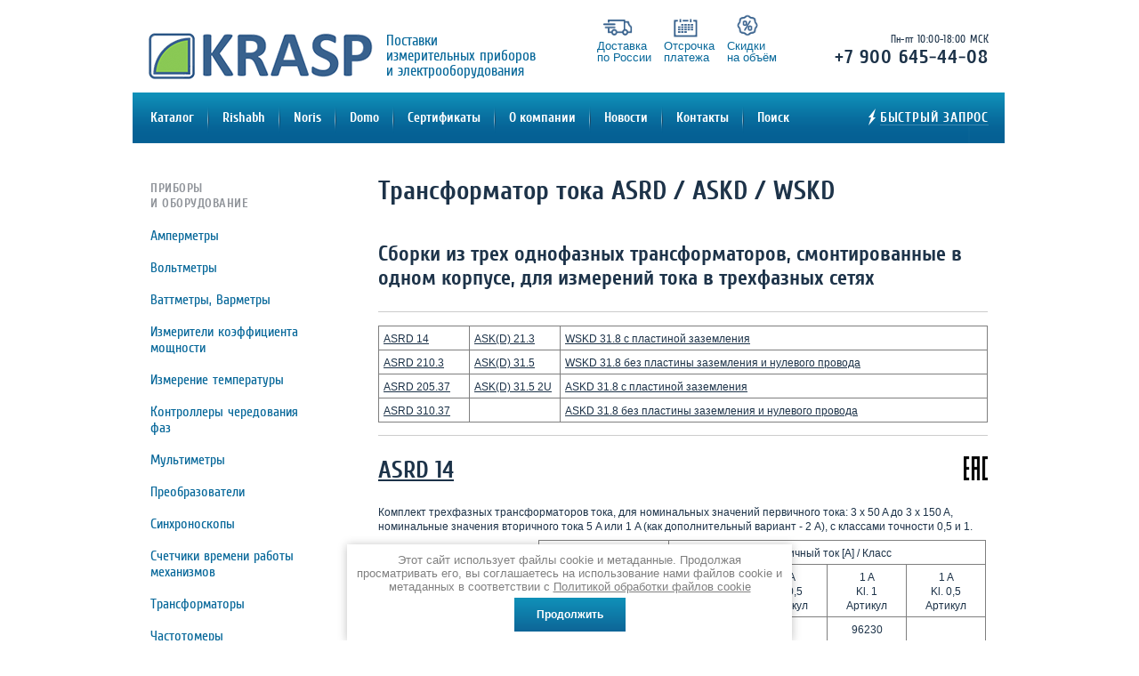

--- FILE ---
content_type: text/html; charset=utf-8
request_url: https://krasp-rus.ru/asrd_askd_wskd
body_size: 21769
content:
<!doctype html>
<!--[if lt IE 7]> <html class="no-js lt-ie9 lt-ie8 lt-ie7" lang="ru"> <![endif]-->
<!--[if IE 7]>    <html class="no-js lt-ie9 lt-ie8" lang="ru"> <![endif]-->
<!--[if IE 8]>    <html class="no-js lt-ie9" lang="ru"> <![endif]-->
<!--[if gt IE 8]><!--> 
<html class="no-js" lang="ru"> <!--<![endif]-->
<head>
<link rel="icon" href="http://krasp-rus.ru/favicon.ico" type="image/vnd.microsoft.icon">
<link rel="shortcut icon" href="http://krasp-rus.ru/favicon.ico" type="image/vnd.microsoft.icon">
<meta name="openstat-verification" content="b51436a6379a2d0cc2b72d56f880444d00971bd7" />
<meta name="google-site-verification" content="NltUUyDUV5vDsGLYBeBlttuKCuu-kjsYjEiqBNNlO2o" />
<meta name='wmail-verification' content='5f8735ef8a5212d1' />
<meta name="robots" content="all"/>
<meta http-equiv="Content-Type" content="text/html; charset=UTF-8" />
<meta name="description" content="ASRD / ASKD / WSKD, ASRD14, ASK(D)21.3, WSKD31.8 с пластиной заземления, ASRD210.3, ASK(D)31.5, WSKD31.8 без пластины заземления и нулевого провода, ASRD205.37, ASK(D)31.52U, ASKD31.8 с пластиной заземления, ASRD310.37, ASKD31.8 без пластины заземления и нулевого провода, купить, купить трансформатор тока" />
<meta name="keywords" content="ASRD / ASKD / WSKD, ASRD14, ASK(D)21.3, WSKD31.8 с пластиной заземления, ASRD210.3, ASK(D)31.5, WSKD31.8 без пластины заземления и нулевого провода, ASRD205.37, ASK(D)31.52U, ASKD31.8 с пластиной заземления, ASRD310.37, ASKD31.8 без пластины заземления и нулевого провода, купить, купить трансформатор тока" />
<meta name="SKYPE_TOOLBAR" content="SKYPE_TOOLBAR_PARSER_COMPATIBLE" />
<meta name="viewport" content="width=device-width, initial-scale=1.0, maximum-scale=1.0, user-scalable=no">
<title>Трансформатор тока ASRD / ASKD / WSKD | КРАСП-РУС</title>
<script src="/g/libs/jquery/1.10.2/jquery.min.js"></script>
<link href="/t/v744/images/styles.css" rel="stylesheet" type="text/css" />
<link rel="stylesheet" type="text/css" href="/t/v744/images/slider.css">

            <!-- 46b9544ffa2e5e73c3c971fe2ede35a5 -->
            <script src='/shared/s3/js/lang/ru.js'></script>
            <script src='/shared/s3/js/common.min.js'></script>
        <link rel='stylesheet' type='text/css' href='/shared/s3/css/calendar.css' /><link rel='stylesheet' type='text/css' href='/shared/highslide-4.1.13/highslide.min.css'/>
<script type='text/javascript' src='/shared/highslide-4.1.13/highslide.packed.js'></script>
<script type='text/javascript'>
hs.graphicsDir = '/shared/highslide-4.1.13/graphics/';
hs.outlineType = null;
hs.showCredits = false;
hs.lang={cssDirection:'ltr',loadingText:'Загрузка...',loadingTitle:'Кликните чтобы отменить',focusTitle:'Нажмите чтобы перенести вперёд',fullExpandTitle:'Увеличить',fullExpandText:'Полноэкранный',previousText:'Предыдущий',previousTitle:'Назад (стрелка влево)',nextText:'Далее',nextTitle:'Далее (стрелка вправо)',moveTitle:'Передвинуть',moveText:'Передвинуть',closeText:'Закрыть',closeTitle:'Закрыть (Esc)',resizeTitle:'Восстановить размер',playText:'Слайд-шоу',playTitle:'Слайд-шоу (пробел)',pauseText:'Пауза',pauseTitle:'Приостановить слайд-шоу (пробел)',number:'Изображение %1/%2',restoreTitle:'Нажмите чтобы посмотреть картинку, используйте мышь для перетаскивания. Используйте клавиши вперёд и назад'};</script>
<link rel="icon" href="/favicon.png" type="image/png">
	<link rel="apple-touch-icon" href="/thumb/2/LWXycLAsrYVHUeczKuvz_w/r/favicon.png">
	<link rel="apple-touch-icon" sizes="57x57" href="/thumb/2/cSiQoKjZkTMIo0ziQoXd3Q/57c57/favicon.png">
	<link rel="apple-touch-icon" sizes="60x60" href="/thumb/2/ADHYAP_QOPaTX7kCwZk1yQ/60c60/favicon.png">
	<link rel="apple-touch-icon" sizes="72x72" href="/thumb/2/NUeGOwT7ccqi0vKCk5c7CQ/72c72/favicon.png">
	<link rel="apple-touch-icon" sizes="76x76" href="/thumb/2/hXphuvuCGMlCNmPwtBK8JQ/76c76/favicon.png">
	<link rel="apple-touch-icon" sizes="114x114" href="/thumb/2/eu_DCr8HaH-4Fl9Q5T1Yug/114c114/favicon.png">
	<link rel="apple-touch-icon" sizes="120x120" href="/thumb/2/3MmgBXK7FEpfGfzqoDIQig/120c120/favicon.png">
	<link rel="apple-touch-icon" sizes="144x144" href="/thumb/2/j9LDtrtN_JRbLahuwp6tEA/144c144/favicon.png">
	<link rel="apple-touch-icon" sizes="152x152" href="/thumb/2/hJpSN6oEQd3e9064W7B_Jg/152c152/favicon.png">
	<link rel="apple-touch-icon" sizes="180x180" href="/thumb/2/f_vyPxiafrQ-f6zkloMaLQ/180c180/favicon.png">
	
	<meta name="msapplication-TileImage" content="/thumb/2/bmMZwZpxmRExzY98ed18Wg/c/favicon.png">
	<meta name="msapplication-square70x70logo" content="/thumb/2/u4ZCgXlIt0M0m6gZuZtRyQ/70c70/favicon.png">
	<meta name="msapplication-square150x150logo" content="/thumb/2/foNNC3kvbPYBac4AKEENng/150c150/favicon.png">
	<meta name="msapplication-wide310x150logo" content="/thumb/2/4xXaTyEaqfQGm4mLgRUUfg/310c150/favicon.png">
	<meta name="msapplication-square310x310logo" content="/thumb/2/rmdEXcb0zBLSx3J7TTuAiw/310c310/favicon.png">

<!--s3_goal-->
<script src="/g/s3/goal/1.0.0/s3.goal.js"></script>
<script>new s3.Goal({map:{"24006":{"goal_id":"24006","object_id":"5698406","event":"submit","system":"metrika","label":"PRICE","code":"anketa"}}, goals: [], ecommerce:[]});</script>
<!--/s3_goal-->

<script src="/t/v744/images/modernizr-2.5.3.min.js"></script>

<script>
  (function(i,s,o,g,r,a,m){i['GoogleAnalyticsObject']=r;i[r]=i[r]||function(){
  (i[r].q=i[r].q||[]).push(arguments)},i[r].l=1*new Date();a=s.createElement(o),
  m=s.getElementsByTagName(o)[0];a.async=1;a.src=g;m.parentNode.insertBefore(a,m)
  })(window,document,'script','//www.google-analytics.com/analytics.js','ga');

  ga('create', 'UA-56349980-1', 'auto');
  ga('send', 'pageview');
  
  (function(i,s,o,g,r,a,m){i['GoogleAnalyticsObject']=r;i[r]=i[r]||function(){
  (i[r].q=i[r].q||[]).push(arguments)},i[r].l=1*new Date();a=s.createElement(o),
  m=s.getElementsByTagName(o)[0];a.async=1;a.src=g;m.parentNode.insertBefore(a,m)
  })(window,document,'script','//www.google-analytics.com/analytics.js','ga');

  ga('create', 'UA-63227553-1', 'auto');
  ga('send', 'pageview');

</script>
<!-- Yandex.Metrika counter -->
<script type="text/javascript">
    (function (d, w, c) {
        (w[c] = w[c] || []).push(function() {
            try {
                w.yaCounter43206144 = new Ya.Metrika({
                    id:43206144,
                    clickmap:true,
                    trackLinks:true,
                    accurateTrackBounce:true,
                    webvisor:true
                });
            } catch(e) { }
        });

        var n = d.getElementsByTagName("script")[0],
            s = d.createElement("script"),
            f = function () { n.parentNode.insertBefore(s, n); };
        s.type = "text/javascript";
        s.async = true;
        s.src = "https://mc.yandex.ru/metrika/watch.js";

        if (w.opera == "[object Opera]") {
            d.addEventListener("DOMContentLoaded", f, false);
        } else { f(); }
    })(document, window, "yandex_metrika_callbacks");
</script>
<noscript><div><img src="https://mc.yandex.ru/watch/43206144" style="position:absolute; left:-9999px;" alt="" /></div></noscript>
<!-- /Yandex.Metrika counter -->




<script type="text/javascript" src="/g/s3/misc/form/1.0.0/s3.form.js"></script>

<script>
$(function(){
	$('.feedback').click(function() {
		$('.form-wrapper').addClass('opened');
		return false;
	});
	$('.form-wrapper .icon-close').click(function() {
		$('.form-wrapper').removeClass('opened');
		$('#tcal').hide();
		return false;
	});
	$(document).click( function(event){
	    if( $(event.target).closest('.form-wrapper-inner').length ) 
	      return;
	    $('.form-wrapper').removeClass('opened');
	    $('#tcal').hide();
	    event.stopPropagation();
	})
    $(document).keydown(function(event){
        if (event.which == 27) {
            $('.form-wrapper').removeClass('opened');
            $('#tcal').hide();
        }
    });
});
</script>
<script>
jQuery(document).ready(function($) {
    $(".scroll").click(function(event){     
        event.preventDefault();
        $('html,body').animate({scrollTop:$(this.hash).offset().top}, 1200);
    });
});
</script>

<link rel="stylesheet" href="/t/v744/images/addons.scss.css">
<link rel="stylesheet" href="/t/v744/images/adaptive_styles.scss.css">
<script src="/t/v744/images/adaptive_js.js"></script>
<script type="text/javascript" src="/g/s3/misc/eventable/0.0.1/s3.eventable.js"></script>
<script type="text/javascript" src="/g/s3/misc/math/0.0.1/s3.math.js"></script>
<script type="text/javascript" src="/g/s3/menu/allin/0.0.3/s3.menu.allin.js"></script>

<script>
	$(function(){
		$('.mob_menu').s3MenuAllIn({
			type: 'dropdown',
			showTime: 150,
			hideTime: 150
		});
	});
</script>

</head>
<body>
<div class="site-wrap">
	<button class="menu-burger">
		<div class="lines"></div>
	</button>
	<div class="menu-top-wrapper menu-mobile-wr">
		<div class="mobile-menu-in">
			<div class="close-menu"></div>
			<div class="menu-overflow">
								<ul class="top-menu menu-top mob_menu">
                 		                     <li><a href="/katalog" ><span>Каталог</span></a></li>
                 		                     <li><a href="/rishabh" ><span>Rishabh</span></a></li>
                 		                     <li><a href="/noris" ><span>Noris</span></a></li>
                 		                     <li><a href="/domo" ><span>Domo</span></a></li>
                 		                     <li><a href="/certificates" ><span>Сертификаты</span></a></li>
                 		                     <li><a href="/o_kompanii" ><span>О компании</span></a></li>
                 		                     <li><a href="/news" ><span>Новости</span></a></li>
                 		                     <li><a href="/address" ><span>Контакты</span></a></li>
                 		                     <li><a href="/poisk" ><span>Поиск</span></a></li>
                 	                 	<li class="spec-li"><a class="feedback mbtn" href="/"><span>БЫСТРЫЙ ЗАПРОС</span></a></li>
                 </ul>
								<nav class="left-menu-wr">
					<div class="left-menu-head">Приборы и оборудование</div>   
					<ul class="left-menu menu-left mob_menu">
						<li><a href="http://krasp-rus.ru/amperdc" ><span>Амперметры</span></a></li>
						<li><a href="http://krasp-rus.ru/voltdc" ><span>Вольтметры</span></a></li>
						<li><a href="http://krasp-rus.ru/wattvar" ><span>Ваттметры, Варметры</span></a></li>
						<li><a href="http://krasp-rus.ru/powmet" ><span>Измерители коэффициента мощности</span></a></li>
						<li><a href="http://krasp-rus.ru/temperature" ><span>Измерение температуры</span></a></li>
						<li><a href="http://krasp-rus.ru/sequence" ><span>Контроллеры чередования фаз</span></a></li>
						<li><a href="http://krasp-rus.ru/multimeters" ><span>Мультиметры</span></a></li>
						<li><a href="http://krasp-rus.ru/katalog#razdel_5"><span>Преобразователи</span></a></li>
						<li><a href="http://krasp-rus.ru/synchronoscope" ><span>Синхроноскопы</span></a></li>
						<li><a href="http://krasp-rus.ru/counters" ><span>Счетчики времени работы механизмов</span></a></li>
						<li><a href="http://krasp-rus.ru/transformerscur" ><span>Трансформаторы</span></a></li>
						<li><a href="http://krasp-rus.ru/freq" ><span>Частотомеры</span></a></li>
						<li><a href="http://krasp-rus.ru/shunt" ><span>Шунты</span></a></li>
					</ul>
					<div class="left-menu-head">Комплектующие</div> 
					<ul class="left-menu menu-left mob_menu">
						<li><a href="http://krasp-rus.ru/switchable" ><span>Кулачковые переключатели</span></a></li>
						<li><a href="http://krasp-rus.ru/indicatlight" ><span>Индикаторы положения светодиодные</span></a></li>
						<li><a href="http://krasp-rus.ru/indicator" ><span>Индикационные сигнальные лампы</span></a></li>
						<li><a href="http://krasp-rus.ru/switchable" ><span>Кулачковые переключатели и выключатели</span></a></li>
						<li><a href="http://krasp-rus.ru/katalog" ><span>Весь перечень</span></a></li>
					</ul>
				</nav>
							</div>
		</div>
	</div>
		<div class="new-contacts-phone">
	  <div class="new-contacts-phone-title"></div>
	  <div class="new-contacts-phone-body"><p style="text-align: right;"><span style="font-size: 12px; letter-spacing: 0.4px; font-family: 'CuprumRegular',arial,helvetica,sans-serif;">Пн-пт 10:00-18:00 МСК</span></p>

<p style="text-align: right; position: relative; top: 1px;"><span style="font-size: 22px; letter-spacing: 1px; font-family: 'Cuprum-Bold',arial,helvetica,sans-serif;">+7 900&nbsp;645-44-08</span></p></div>
	</div>
			<div class="site-wrap-in">
		<header class="site-header" style="height:190px;">
			<div class="flags">
			<ul>
			<li><a href="http://krasp-rus.ru"><img src="/t/v744/images/rus.png" alt="" /></a></li>
			</ul>
			</div>
			 	
				 <nav class="top-menu-wr">
	                 <ul class="top-menu">
	                 			                     <li><a href="/katalog" >Каталог</a></li>
	                 			                     <li><a href="/rishabh" >Rishabh</a></li>
	                 			                     <li><a href="/noris" >Noris</a></li>
	                 			                     <li><a href="/domo" >Domo</a></li>
	                 			                     <li><a href="/certificates" >Сертификаты</a></li>
	                 			                     <li><a href="/o_kompanii" >О компании</a></li>
	                 			                     <li><a href="/news" >Новости</a></li>
	                 			                     <li><a href="/address" >Контакты</a></li>
	                 			                     <li><a href="/poisk" >Поиск</a></li>
	                 		                 	<li class="spec-li"><a class="feedback mbtn" href="/">БЫСТРЫЙ ЗАПРОС</a></li>
	                 </ul>
	                 <div class="clear"></div>
	             </nav>
             			<div class="site-logo"><a href="http://krasp-rus.ru"><img src="/t/v744/images/logo.png" alt=""/></a></div>
			<div class="site-slogan"><p>Поставки&nbsp;<br />
измерительных приборов&nbsp;<br />
и электрооборудования</p></div>
			<div class="top-site-phone"><p style="text-align: right;"><span style="font-size: 12px; letter-spacing: 0.4px; font-family: 'CuprumRegular',arial,helvetica,sans-serif;">Пн-пт 10:00-18:00 МСК</span></p>

<p style="text-align: right; position: relative; top: 1px;"><span style="font-size: 22px; letter-spacing: 1px; font-family: 'Cuprum-Bold',arial,helvetica,sans-serif;">+7 900&nbsp;645-44-08</span></p>

<div class="header-options">
<div class="orderdet ordericon-1"><a href="/oplata_dostavka">Доставка<br />
по России</a></div>

<div class="orderdet ordericon-2"><a href="/oplata_dostavka">Отсрочка<br />
платежа</a></div>

<div class="orderdet ordericon-3"><a href="/oplata_dostavka">Скидки<br />
на объём</a></div>
</div></div>
					</header>


		<div class="site-content-wrap">
			<div class="site-content-middle">
				<div class="site-content-middle-in">
					<div class="site-content-middle-in-2">
											
						<h1>Трансформатор тока ASRD / ASKD / WSKD</h1>
<h3>Сборки из трех однофазных трансформаторов, смонтированные в одном корпусе, для измерений тока в трехфазных сетях</h3>

<hr />
<table border="0" cellpadding="0" cellspacing="0" class="table1" style="width: 100%;">
	<tbody>
		<tr>
			<td nowrap="nowrap" style="width: 15%; vertical-align: bottom;"><span style="font-family: arial, helvetica, sans-serif; font-size: 9pt;"><a href="#ASRD14">ASRD 14</a></span></td>
			<td nowrap="nowrap" style="width: 15%; vertical-align: bottom;"><span style="font-family: arial, helvetica, sans-serif; font-size: 9pt;"><a href="#ASKD21.3">ASK(D) 21.3</a></span></td>
			<td nowrap="nowrap" valign="bottom" width="64"><span style="font-family: arial, helvetica, sans-serif; font-size: 9pt;"><a href="#WSKD31.8_1">WSKD 31.8&nbsp;с пластиной заземления</a></span></td>
		</tr>
		<tr>
			<td nowrap="nowrap" style="width: 15%; vertical-align: bottom;"><span style="font-family: arial, helvetica, sans-serif; font-size: 9pt;"><a href="#ASRD210.3">ASRD 210.3</a></span></td>
			<td nowrap="nowrap" style="width: 15%; vertical-align: bottom;"><span style="font-family: arial, helvetica, sans-serif; font-size: 9pt;"><a href="#ASKD31.5">ASK(D) 31.5</a></span></td>
			<td nowrap="nowrap" valign="bottom" width="64"><span style="font-family: arial, helvetica, sans-serif; font-size: 9pt;"><a href="#WSKD31.8_2">WSKD 31.8&nbsp;без пластины заземления и нулевого провода</a></span></td>
		</tr>
		<tr>
			<td nowrap="nowrap" style="width: 15%; vertical-align: bottom;"><span style="font-family: arial, helvetica, sans-serif; font-size: 9pt;"><a href="#ASRD205.37">ASRD 205.37</a></span></td>
			<td nowrap="nowrap" style="width: 15%; vertical-align: bottom;"><span style="font-family: arial, helvetica, sans-serif; font-size: 9pt;"><a href="#ASKD31.52U">ASK(D) 31.5 2U</a></span></td>
			<td nowrap="nowrap" valign="bottom" width="64"><span style="font-family: arial, helvetica, sans-serif; font-size: 9pt;"><a href="#ASKD31.8_1">ASKD 31.8&nbsp;с пластиной заземления</a></span></td>
		</tr>
		<tr>
			<td nowrap="nowrap" style="width: 15%; vertical-align: bottom;"><span style="font-family: arial, helvetica, sans-serif; font-size: 9pt;"><a href="#ASRD310.37">ASRD 310.37</a></span></td>
			<td nowrap="nowrap" style="width: 15%; vertical-align: bottom;">&nbsp;</td>
			<td nowrap="nowrap" valign="bottom" width="64"><span style="font-family: arial, helvetica, sans-serif; font-size: 9pt;"><a href="#ASKD31.8_2">ASKD 31.8&nbsp;без пластины заземления и нулевого провода</a></span></td>
		</tr>
	</tbody>
</table>

<hr />
<h2><a name="ASRD14"></a><a href="/asrd14">ASRD 14</a><img alt="eac.png" src="/thumb/2/C9NIQUm5VlVFHZfz6Aagag/27r/d/eac.png" style="border-width: 0px; width: 27px; height: 27px; float: right;" /></h2>

<div><span style="font-size:9pt;"><span data-mega-font-name="arial" style="font-family:Arial,Helvetica,sans-serif;">Комплект трехфазных трансформаторов тока, для номинальных значений первичного тока: 3 x 50 A до 3 x 150 A, номинальные значения вторичного тока 5 A или 1 A (как дополнительный вариант - 2 A), с классами точности 0,5 и 1.</span></span></div>

<table border="0">
	<tbody>
		<tr>
			<td>
			<p><img alt="ASRD_14.png" src="/thumb/2/9LM2gCCtP2F46A5nly6oQA/180r/d/ASRD_14.png" style="border-width: 0;" /></p>

			<p><span style="font-size:9pt;"><span data-mega-font-name="arial" style="font-family:Arial,Helvetica,sans-serif;">Диаметр кабеля: 13,5 мм<br />
			Ширина: 105 мм<br />
			Высота: 90 мм<br />
			Глубина: 54 мм</span></span></p>
			</td>
			<td rowspan="2">
			<table border="0" cellpadding="0" cellspacing="0" class="table1">
				<tbody>
					<tr>
						<td colspan="2" style="text-align: center;" valign="top" width="114">
						<div>&nbsp;</div>
						</td>
						<td colspan="4" style="text-align: center;" valign="top" width="321">
						<div><span data-mega-font-name="arial" style="font-family:Arial,Helvetica,sans-serif;"><span style="font-size:9pt;">Вторичный ток [A] / Класс</span></span></div>
						</td>
					</tr>
					<tr>
						<td style="text-align: center;" valign="top" width="57">
						<div><span data-mega-font-name="arial" style="font-family:Arial,Helvetica,sans-serif;"><span style="font-size:9pt;">Первичный ток [A]</span></span></div>
						</td>
						<td style="text-align: center;" valign="top" width="57">
						<div><span data-mega-font-name="arial" style="font-family:Arial,Helvetica,sans-serif;"><span style="font-size:9pt;">Мощность [VA]</span></span></div>
						</td>
						<td style="text-align: center;" valign="top" width="80">
						<div><span data-mega-font-name="arial" style="font-family:Arial,Helvetica,sans-serif;"><span style="font-size:9pt;">5 A</span></span></div>

						<div><span data-mega-font-name="arial" style="font-family:Arial,Helvetica,sans-serif;"><span style="font-size:9pt;">Kl. 1</span></span></div>

						<div><span data-mega-font-name="arial" style="font-family:Arial,Helvetica,sans-serif;"><span style="font-size:9pt;">Артикул</span></span></div>
						</td>
						<td style="text-align: center;" valign="top" width="80">
						<div><span data-mega-font-name="arial" style="font-family:Arial,Helvetica,sans-serif;"><span style="font-size:9pt;">5 A</span></span></div>

						<div><span data-mega-font-name="arial" style="font-family:Arial,Helvetica,sans-serif;"><span style="font-size:9pt;">Kl. 0,5</span></span></div>

						<div><span data-mega-font-name="arial" style="font-family:Arial,Helvetica,sans-serif;"><span style="font-size:9pt;">Артикул</span></span></div>
						</td>
						<td style="text-align: center;" valign="top" width="80">
						<div><span data-mega-font-name="arial" style="font-family:Arial,Helvetica,sans-serif;"><span style="font-size:9pt;">1 A</span></span></div>

						<div><span data-mega-font-name="arial" style="font-family:Arial,Helvetica,sans-serif;"><span style="font-size:9pt;">Kl. 1</span></span></div>

						<div><span data-mega-font-name="arial" style="font-family:Arial,Helvetica,sans-serif;"><span style="font-size:9pt;">Артикул</span></span></div>
						</td>
						<td style="text-align: center;" valign="top" width="80">
						<div><span data-mega-font-name="arial" style="font-family:Arial,Helvetica,sans-serif;"><span style="font-size:9pt;">1 A</span></span></div>

						<div><span data-mega-font-name="arial" style="font-family:Arial,Helvetica,sans-serif;"><span style="font-size:9pt;">Kl. 0,5</span></span></div>

						<div><span data-mega-font-name="arial" style="font-family:Arial,Helvetica,sans-serif;"><span style="font-size:9pt;">Артикул</span></span></div>
						</td>
					</tr>
					<tr>
						<td style="text-align: center;" valign="top" width="57">
						<div><span data-mega-font-name="arial" style="font-family:Arial,Helvetica,sans-serif;"><span style="font-size:9pt;">3 x 50</span></span></div>
						</td>
						<td style="text-align: center;" valign="top" width="57">
						<div align="center"><span data-mega-font-name="arial" style="font-family:Arial,Helvetica,sans-serif;"><span style="font-size:9pt;">1</span></span></div>
						</td>
						<td style="text-align: center;" valign="top" width="80">
						<div><span data-mega-font-name="arial" style="font-family:Arial,Helvetica,sans-serif;"><span style="font-size:9pt;">96030</span></span></div>
						</td>
						<td style="text-align: center;" valign="top" width="80">
						<div>&nbsp;</div>
						</td>
						<td style="text-align: center;" valign="top" width="80">
						<div><span data-mega-font-name="arial" style="font-family:Arial,Helvetica,sans-serif;"><span style="font-size:9pt;">96230</span></span></div>
						</td>
						<td style="text-align: center;" valign="top" width="80">
						<div>&nbsp;</div>
						</td>
					</tr>
					<tr>
						<td style="text-align: center;" valign="top" width="57">
						<div><span data-mega-font-name="arial" style="font-family:Arial,Helvetica,sans-serif;"><span style="font-size:9pt;">3 x 60</span></span></div>
						</td>
						<td style="text-align: center;" valign="top" width="57">
						<div><span data-mega-font-name="arial" style="font-family:Arial,Helvetica,sans-serif;"><span style="font-size:9pt;">1,25</span></span></div>
						</td>
						<td style="text-align: center;" valign="top" width="80">
						<div><span data-mega-font-name="arial" style="font-family:Arial,Helvetica,sans-serif;"><span style="font-size:9pt;">96032</span></span></div>
						</td>
						<td style="text-align: center;" valign="top" width="80">
						<div>&nbsp;</div>
						</td>
						<td style="text-align: center;" valign="top" width="80">
						<div><span data-mega-font-name="arial" style="font-family:Arial,Helvetica,sans-serif;"><span style="font-size:9pt;">96232</span></span></div>
						</td>
						<td style="text-align: center;" valign="top" width="80">
						<div>&nbsp;</div>
						</td>
					</tr>
					<tr>
						<td style="text-align: center;" valign="top" width="57">
						<div><span data-mega-font-name="arial" style="font-family:Arial,Helvetica,sans-serif;"><span style="font-size:9pt;">3 x 75</span></span></div>
						</td>
						<td style="text-align: center;" valign="top" width="57">
						<div align="center"><span data-mega-font-name="arial" style="font-family:Arial,Helvetica,sans-serif;"><span style="font-size:9pt;">1,5</span></span></div>
						</td>
						<td style="text-align: center;" valign="top" width="80">
						<div><span data-mega-font-name="arial" style="font-family:Arial,Helvetica,sans-serif;"><span style="font-size:9pt;">96034</span></span></div>
						</td>
						<td style="text-align: center;" valign="top" width="80">
						<div>&nbsp;</div>
						</td>
						<td style="text-align: center;" valign="top" width="80">
						<div><span data-mega-font-name="arial" style="font-family:Arial,Helvetica,sans-serif;"><span style="font-size:9pt;">96234</span></span></div>
						</td>
						<td style="text-align: center;" valign="top" width="80">
						<div>&nbsp;</div>
						</td>
					</tr>
					<tr>
						<td style="text-align: center;" valign="top" width="57">
						<div><span data-mega-font-name="arial" style="font-family:Arial,Helvetica,sans-serif;"><span style="font-size:9pt;">3 x 80</span></span></div>
						</td>
						<td style="text-align: center;" valign="top" width="57">
						<div align="center"><span data-mega-font-name="arial" style="font-family:Arial,Helvetica,sans-serif;"><span style="font-size:9pt;">1,5</span></span></div>
						</td>
						<td style="text-align: center;" valign="top" width="80">
						<div><span data-mega-font-name="arial" style="font-family:Arial,Helvetica,sans-serif;"><span style="font-size:9pt;">96036</span></span></div>
						</td>
						<td style="text-align: center;" valign="top" width="80">
						<div>&nbsp;</div>
						</td>
						<td style="text-align: center;" valign="top" width="80">
						<div><span data-mega-font-name="arial" style="font-family:Arial,Helvetica,sans-serif;"><span style="font-size:9pt;">96236</span></span></div>
						</td>
						<td style="text-align: center;" valign="top" width="80">
						<div>&nbsp;</div>
						</td>
					</tr>
					<tr>
						<td style="text-align: center;" valign="top" width="57">
						<div><span data-mega-font-name="arial" style="font-family:Arial,Helvetica,sans-serif;"><span style="font-size:9pt;">3 x 100</span></span></div>
						</td>
						<td style="text-align: center;" valign="top" width="57">
						<div align="center"><span data-mega-font-name="arial" style="font-family:Arial,Helvetica,sans-serif;"><span style="font-size:9pt;">2,5</span></span></div>
						</td>
						<td style="text-align: center;" valign="top" width="80">
						<div><span data-mega-font-name="arial" style="font-family:Arial,Helvetica,sans-serif;"><span style="font-size:9pt;">96038</span></span></div>
						</td>
						<td style="text-align: center;" valign="top" width="80">
						<div>&nbsp;</div>
						</td>
						<td style="text-align: center;" valign="top" width="80">
						<div><span data-mega-font-name="arial" style="font-family:Arial,Helvetica,sans-serif;"><span style="font-size:9pt;">96238</span></span></div>
						</td>
						<td style="text-align: center;" valign="top" width="80">
						<div>&nbsp;</div>
						</td>
					</tr>
					<tr>
						<td style="text-align: center;" valign="top" width="57">
						<div><span data-mega-font-name="arial" style="font-family:Arial,Helvetica,sans-serif;"><span style="font-size:9pt;">3 x 125</span></span></div>
						</td>
						<td style="text-align: center;" valign="top" width="57">
						<div align="center"><span data-mega-font-name="arial" style="font-family:Arial,Helvetica,sans-serif;"><span style="font-size:9pt;">2,5</span></span></div>
						</td>
						<td style="text-align: center;" valign="top" width="80">
						<div><span data-mega-font-name="arial" style="font-family:Arial,Helvetica,sans-serif;"><span style="font-size:9pt;">96039</span></span></div>
						</td>
						<td style="text-align: center;" valign="top" width="80">
						<div><span data-mega-font-name="arial" style="font-family:Arial,Helvetica,sans-serif;"><span style="font-size:9pt;">96014</span></span></div>
						</td>
						<td style="text-align: center;" valign="top" width="80">
						<div><span data-mega-font-name="arial" style="font-family:Arial,Helvetica,sans-serif;"><span style="font-size:9pt;">96239</span></span></div>
						</td>
						<td style="text-align: center;" valign="top" width="80">
						<div><span data-mega-font-name="arial" style="font-family:Arial,Helvetica,sans-serif;"><span style="font-size:9pt;">96214</span></span></div>
						</td>
					</tr>
					<tr>
						<td rowspan="2" style="text-align: center;" valign="top" width="57">
						<div>&nbsp;</div>

						<div><span data-mega-font-name="arial" style="font-family:Arial,Helvetica,sans-serif;"><span style="font-size:9pt;">3 x 150</span></span></div>
						</td>
						<td style="text-align: center;" valign="top" width="57">
						<div align="center"><span data-mega-font-name="arial" style="font-family:Arial,Helvetica,sans-serif;"><span style="font-size:9pt;">2,5</span></span></div>
						</td>
						<td style="text-align: center;" valign="top" width="80">
						<div><span data-mega-font-name="arial" style="font-family:Arial,Helvetica,sans-serif;"><span style="font-size:9pt;">96040</span></span></div>
						</td>
						<td style="text-align: center;" valign="top" width="80">
						<div><span data-mega-font-name="arial" style="font-family:Arial,Helvetica,sans-serif;"><span style="font-size:9pt;">96017</span></span></div>
						</td>
						<td style="text-align: center;" valign="top" width="80">
						<div><span data-mega-font-name="arial" style="font-family:Arial,Helvetica,sans-serif;"><span style="font-size:9pt;">96240</span></span></div>
						</td>
						<td style="text-align: center;" valign="top" width="80">
						<div><span data-mega-font-name="arial" style="font-family:Arial,Helvetica,sans-serif;"><span style="font-size:9pt;">96217</span></span></div>
						</td>
					</tr>
					<tr>
						<td style="text-align: center;" valign="top" width="57">
						<div><span data-mega-font-name="arial" style="font-family:Arial,Helvetica,sans-serif;"><span style="font-size:9pt;">3,75</span></span></div>
						</td>
						<td style="text-align: center;" valign="top" width="80">
						<div><span data-mega-font-name="arial" style="font-family:Arial,Helvetica,sans-serif;"><span style="font-size:9pt;">96044</span></span></div>
						</td>
						<td style="text-align: center;" valign="top" width="80">
						<div>&nbsp;</div>
						</td>
						<td style="text-align: center;" valign="top" width="80">
						<div><span data-mega-font-name="arial" style="font-family:Arial,Helvetica,sans-serif;"><span style="font-size:9pt;">96244</span></span></div>
						</td>
						<td style="text-align: center;" valign="top" width="80">
						<div>&nbsp;</div>
						</td>
					</tr>
				</tbody>
			</table>
			</td>
		</tr>
		<tr>
			<td>&nbsp;</td>
		</tr>
		<tr>
			<td colspan="2">
			<p><a class="highslide" href="/thumb/2/oCb0CexZ6Q-1It2ykM_1qA/r/d/ASRD_14__dimen.png" onclick="return hs.expand(this)"><img alt="ASRD_14__dimen.png" src="/thumb/2/FljzbgfAn0U_C3xn9nkrXw/680r/d/ASRD_14__dimen.png" style="border-width: 0;" /></a></p>
			</td>
		</tr>
	</tbody>
</table>

<hr />
<h2><a name="ASRD210.3"></a><a href="/asrd210.3">ASRD 210.3</a><img alt="eac.png" src="/thumb/2/C9NIQUm5VlVFHZfz6Aagag/27r/d/eac.png" style="border-width: 0px; width: 27px; height: 27px; float: right;" /></h2>

<div><span data-mce-mark="1" style="font-family: arial, helvetica, sans-serif; font-size: 9pt;">Комплект трехфазных трансформаторов тока, для номинальных значений первичного тока: от 3 x 50 A до 3 x 300 A, номинальные значения вторичного тока 5 A, 2 A или 1 A, с классами точности 0,5 и 1.</span></div>

<table border="0">
	<tbody>
		<tr>
			<td>
			<p><span data-mce-mark="1" style="font-family: arial, helvetica, sans-serif; font-size: 9pt;"><img alt="ASRD_210.3.png" src="/thumb/2/KZ2EfNzsHxzatGbLt_YZoA/180r/d/ASRD_210.3.png" style="border-width: 0;" /></span></p>

			<p><span data-mce-mark="1" style="font-family: arial, helvetica, sans-serif; font-size: 9pt;">Диаметр кабеля: 21,5 мм</span><br />
			<span data-mce-mark="1" style="font-family: arial, helvetica, sans-serif; font-size: 9pt;">Ширина: 49,6 мм</span><br />
			<span data-mce-mark="1" style="font-family: arial, helvetica, sans-serif; font-size: 9pt;">Высота: 156,6 мм</span><br />
			<span data-mce-mark="1" style="font-family: arial, helvetica, sans-serif; font-size: 9pt;">Глубина: 103 мм</span></p>
			</td>
			<td rowspan="2">
			<table border="0" cellpadding="0" cellspacing="0" class="table1">
				<tbody>
					<tr>
						<td colspan="2" style="text-align: center;" valign="top" width="114">
						<div><span data-mce-mark="1" style="font-family: arial, helvetica, sans-serif; font-size: 9pt;">&nbsp;</span></div>
						</td>
						<td colspan="4" style="text-align: center;" valign="top" width="321">
						<div><span data-mce-mark="1" style="font-family: arial, helvetica, sans-serif; font-size: 9pt;">Вторичный ток [A] / Класс</span></div>
						</td>
					</tr>
					<tr>
						<td style="text-align: center;" valign="top" width="57">
						<div><span data-mce-mark="1" style="font-family: arial, helvetica, sans-serif; font-size: 9pt;">Первичный ток [A]</span></div>
						</td>
						<td style="text-align: center;" valign="top" width="57">
						<div><span data-mce-mark="1" style="font-family: arial, helvetica, sans-serif; font-size: 9pt;">Мощность [VA]</span></div>
						</td>
						<td style="text-align: center;" valign="top" width="80">
						<div><span data-mce-mark="1" style="font-family: arial, helvetica, sans-serif; font-size: 9pt;">5 A</span></div>

						<div><span data-mce-mark="1" style="font-family: arial, helvetica, sans-serif; font-size: 9pt;">Kl. 1</span></div>

						<div><span data-mce-mark="1" style="font-family: arial, helvetica, sans-serif; font-size: 9pt;">Артикул</span></div>
						</td>
						<td style="text-align: center;" valign="top" width="80">
						<div><span data-mce-mark="1" style="font-family: arial, helvetica, sans-serif; font-size: 9pt;">5 A</span></div>

						<div><span data-mce-mark="1" style="font-family: arial, helvetica, sans-serif; font-size: 9pt;">Kl. 0,5</span></div>

						<div><span data-mce-mark="1" style="font-family: arial, helvetica, sans-serif; font-size: 9pt;">Артикул</span></div>
						</td>
						<td style="text-align: center;" valign="top" width="80">
						<div><span data-mce-mark="1" style="font-family: arial, helvetica, sans-serif; font-size: 9pt;">1 A</span></div>

						<div><span data-mce-mark="1" style="font-family: arial, helvetica, sans-serif; font-size: 9pt;">Kl. 1</span></div>

						<div><span data-mce-mark="1" style="font-family: arial, helvetica, sans-serif; font-size: 9pt;">Артикул</span></div>
						</td>
						<td style="text-align: center;" valign="top" width="80">
						<div><span data-mce-mark="1" style="font-family: arial, helvetica, sans-serif; font-size: 9pt;">1 A</span></div>

						<div><span data-mce-mark="1" style="font-family: arial, helvetica, sans-serif; font-size: 9pt;">Kl. 0,5</span></div>

						<div><span data-mce-mark="1" style="font-family: arial, helvetica, sans-serif; font-size: 9pt;">Артикул</span></div>
						</td>
					</tr>
					<tr>
						<td rowspan="2" style="text-align: center;" valign="top" width="57">
						<div><span data-mce-mark="1" style="font-family: arial, helvetica, sans-serif; font-size: 9pt;">&nbsp;</span></div>

						<div><span data-mce-mark="1" style="font-family: arial, helvetica, sans-serif; font-size: 9pt;">3 x 75</span></div>
						</td>
						<td style="text-align: center;" valign="top" width="57">
						<div><span data-mce-mark="1" style="font-family: arial, helvetica, sans-serif; font-size: 9pt;">1,25</span></div>
						</td>
						<td style="text-align: center;" valign="top" width="80">
						<div><span data-mce-mark="1" style="font-family: arial, helvetica, sans-serif; font-size: 9pt;">27703</span></div>
						</td>
						<td style="text-align: center;" valign="top" width="80">
						<div><span data-mce-mark="1" style="font-family: arial, helvetica, sans-serif; font-size: 9pt;">&nbsp;</span></div>
						</td>
						<td style="text-align: center;" valign="top" width="80">
						<div><span data-mce-mark="1" style="font-family: arial, helvetica, sans-serif; font-size: 9pt;">27803</span></div>
						</td>
						<td style="text-align: center;" valign="top" width="80">
						<div><span data-mce-mark="1" style="font-family: arial, helvetica, sans-serif; font-size: 9pt;">&nbsp;</span></div>
						</td>
					</tr>
					<tr>
						<td style="text-align: center;" valign="top" width="57">
						<div align="center"><span data-mce-mark="1" style="font-family: arial, helvetica, sans-serif; font-size: 9pt;">1,5</span></div>
						</td>
						<td style="text-align: center;" valign="top" width="80">
						<div><span data-mce-mark="1" style="font-family: arial, helvetica, sans-serif; font-size: 9pt;">27704</span></div>
						</td>
						<td style="text-align: center;" valign="top" width="80">
						<div><span data-mce-mark="1" style="font-family: arial, helvetica, sans-serif; font-size: 9pt;">&nbsp;</span></div>
						</td>
						<td style="text-align: center;" valign="top" width="80">
						<div><span data-mce-mark="1" style="font-family: arial, helvetica, sans-serif; font-size: 9pt;">27804</span></div>
						</td>
						<td style="text-align: center;" valign="top" width="80">
						<div><span data-mce-mark="1" style="font-family: arial, helvetica, sans-serif; font-size: 9pt;">&nbsp;</span></div>
						</td>
					</tr>
					<tr>
						<td rowspan="2" style="text-align: center;" valign="top" width="57">
						<div><span data-mce-mark="1" style="font-family: arial, helvetica, sans-serif; font-size: 9pt;">&nbsp;</span></div>

						<div><span data-mce-mark="1" style="font-family: arial, helvetica, sans-serif; font-size: 9pt;">3 x 80</span></div>
						</td>
						<td style="text-align: center;" valign="top" width="57">
						<div><span data-mce-mark="1" style="font-family: arial, helvetica, sans-serif; font-size: 9pt;">1,25</span></div>
						</td>
						<td style="text-align: center;" valign="top" width="80">
						<div><span data-mce-mark="1" style="font-family: arial, helvetica, sans-serif; font-size: 9pt;">27705</span></div>
						</td>
						<td style="text-align: center;" valign="top" width="80">
						<div><span data-mce-mark="1" style="font-family: arial, helvetica, sans-serif; font-size: 9pt;">&nbsp;</span></div>
						</td>
						<td style="text-align: center;" valign="top" width="80">
						<div><span data-mce-mark="1" style="font-family: arial, helvetica, sans-serif; font-size: 9pt;">27805</span></div>
						</td>
						<td style="text-align: center;" valign="top" width="80">
						<div><span data-mce-mark="1" style="font-family: arial, helvetica, sans-serif; font-size: 9pt;">&nbsp;</span></div>
						</td>
					</tr>
					<tr>
						<td style="text-align: center;" valign="top" width="57">
						<div align="center"><span data-mce-mark="1" style="font-family: arial, helvetica, sans-serif; font-size: 9pt;">1,5</span></div>
						</td>
						<td style="text-align: center;" valign="top" width="80">
						<div><span data-mce-mark="1" style="font-family: arial, helvetica, sans-serif; font-size: 9pt;">27706</span></div>
						</td>
						<td style="text-align: center;" valign="top" width="80">
						<div><span data-mce-mark="1" style="font-family: arial, helvetica, sans-serif; font-size: 9pt;">&nbsp;</span></div>
						</td>
						<td style="text-align: center;" valign="top" width="80">
						<div><span data-mce-mark="1" style="font-family: arial, helvetica, sans-serif; font-size: 9pt;">27806</span></div>
						</td>
						<td style="text-align: center;" valign="top" width="80">
						<div><span data-mce-mark="1" style="font-family: arial, helvetica, sans-serif; font-size: 9pt;">&nbsp;</span></div>
						</td>
					</tr>
					<tr>
						<td rowspan="2" style="text-align: center;" valign="top" width="57">
						<div><span data-mce-mark="1" style="font-family: arial, helvetica, sans-serif; font-size: 9pt;">&nbsp;</span></div>

						<div><span data-mce-mark="1" style="font-family: arial, helvetica, sans-serif; font-size: 9pt;">3 x 100</span></div>
						</td>
						<td style="text-align: center;" valign="top" width="57">
						<div align="center"><span data-mce-mark="1" style="font-family: arial, helvetica, sans-serif; font-size: 9pt;">1,5</span></div>
						</td>
						<td style="text-align: center;" valign="top" width="80">
						<div><span data-mce-mark="1" style="font-family: arial, helvetica, sans-serif; font-size: 9pt;">27707</span></div>
						</td>
						<td style="text-align: center;" valign="top" width="80">
						<div><span data-mce-mark="1" style="font-family: arial, helvetica, sans-serif; font-size: 9pt;">&nbsp;</span></div>
						</td>
						<td style="text-align: center;" valign="top" width="80">
						<div><span data-mce-mark="1" style="font-family: arial, helvetica, sans-serif; font-size: 9pt;">27807</span></div>
						</td>
						<td style="text-align: center;" valign="top" width="80">
						<div><span data-mce-mark="1" style="font-family: arial, helvetica, sans-serif; font-size: 9pt;">&nbsp;</span></div>
						</td>
					</tr>
					<tr>
						<td style="text-align: center;" valign="top" width="57">
						<div align="center"><span data-mce-mark="1" style="font-family: arial, helvetica, sans-serif; font-size: 9pt;">2,5</span></div>
						</td>
						<td style="text-align: center;" valign="top" width="80">
						<div><span data-mce-mark="1" style="font-family: arial, helvetica, sans-serif; font-size: 9pt;">27708</span></div>
						</td>
						<td style="text-align: center;" valign="top" width="80">
						<div><span data-mce-mark="1" style="font-family: arial, helvetica, sans-serif; font-size: 9pt;">&nbsp;</span></div>
						</td>
						<td style="text-align: center;" valign="top" width="80">
						<div><span data-mce-mark="1" style="font-family: arial, helvetica, sans-serif; font-size: 9pt;">27808</span></div>
						</td>
						<td style="text-align: center;" valign="top" width="80">
						<div><span data-mce-mark="1" style="font-family: arial, helvetica, sans-serif; font-size: 9pt;">&nbsp;</span></div>
						</td>
					</tr>
					<tr>
						<td rowspan="3" style="text-align: center;" valign="top" width="57">
						<div><span data-mce-mark="1" style="font-family: arial, helvetica, sans-serif; font-size: 9pt;">&nbsp;</span></div>

						<div><span data-mce-mark="1" style="font-family: arial, helvetica, sans-serif; font-size: 9pt;">3 x 125</span></div>
						</td>
						<td style="text-align: center;" valign="top" width="57">
						<div align="center"><span data-mce-mark="1" style="font-family: arial, helvetica, sans-serif; font-size: 9pt;">1,5</span></div>
						</td>
						<td style="text-align: center;" valign="top" width="80">
						<div><span data-mce-mark="1" style="font-family: arial, helvetica, sans-serif; font-size: 9pt;">27709</span></div>
						</td>
						<td style="text-align: center;" valign="top" width="80">
						<div><span data-mce-mark="1" style="font-family: arial, helvetica, sans-serif; font-size: 9pt;">&nbsp;</span></div>
						</td>
						<td style="text-align: center;" valign="top" width="80">
						<div><span data-mce-mark="1" style="font-family: arial, helvetica, sans-serif; font-size: 9pt;">27809</span></div>
						</td>
						<td style="text-align: center;" valign="top" width="80">
						<div><span data-mce-mark="1" style="font-family: arial, helvetica, sans-serif; font-size: 9pt;">&nbsp;</span></div>
						</td>
					</tr>
					<tr>
						<td style="text-align: center;" valign="top" width="57">
						<div align="center"><span data-mce-mark="1" style="font-family: arial, helvetica, sans-serif; font-size: 9pt;">2,5</span></div>
						</td>
						<td style="text-align: center;" valign="top" width="80">
						<div><span data-mce-mark="1" style="font-family: arial, helvetica, sans-serif; font-size: 9pt;">27710</span></div>
						</td>
						<td style="text-align: center;" valign="top" width="80">
						<div><span data-mce-mark="1" style="font-family: arial, helvetica, sans-serif; font-size: 9pt;">&nbsp;</span></div>
						</td>
						<td style="text-align: center;" valign="top" width="80">
						<div><span data-mce-mark="1" style="font-family: arial, helvetica, sans-serif; font-size: 9pt;">27810</span></div>
						</td>
						<td style="text-align: center;" valign="top" width="80">
						<div><span data-mce-mark="1" style="font-family: arial, helvetica, sans-serif; font-size: 9pt;">&nbsp;</span></div>
						</td>
					</tr>
					<tr>
						<td style="text-align: center;" valign="top" width="57">
						<div><span data-mce-mark="1" style="font-family: arial, helvetica, sans-serif; font-size: 9pt;">3,75</span></div>
						</td>
						<td style="text-align: center;" valign="top" width="80">
						<div><span data-mce-mark="1" style="font-family: arial, helvetica, sans-serif; font-size: 9pt;">27711</span></div>
						</td>
						<td style="text-align: center;" valign="top" width="80">
						<div><span data-mce-mark="1" style="font-family: arial, helvetica, sans-serif; font-size: 9pt;">&nbsp;</span></div>
						</td>
						<td style="text-align: center;" valign="top" width="80">
						<div><span data-mce-mark="1" style="font-family: arial, helvetica, sans-serif; font-size: 9pt;">27811</span></div>
						</td>
						<td style="text-align: center;" valign="top" width="80">
						<div><span data-mce-mark="1" style="font-family: arial, helvetica, sans-serif; font-size: 9pt;">&nbsp;</span></div>
						</td>
					</tr>
					<tr>
						<td rowspan="3" style="text-align: center;" valign="top" width="57">
						<div><span data-mce-mark="1" style="font-family: arial, helvetica, sans-serif; font-size: 9pt;">&nbsp;</span></div>

						<div><span data-mce-mark="1" style="font-family: arial, helvetica, sans-serif; font-size: 9pt;">3 x 150</span></div>
						</td>
						<td style="text-align: center;" valign="top" width="57">
						<div align="center"><span data-mce-mark="1" style="font-family: arial, helvetica, sans-serif; font-size: 9pt;">1,5</span></div>
						</td>
						<td style="text-align: center;" valign="top" width="80">
						<div><span data-mce-mark="1" style="font-family: arial, helvetica, sans-serif; font-size: 9pt;">27712</span></div>
						</td>
						<td style="text-align: center;" valign="top" width="80">
						<div><span data-mce-mark="1" style="font-family: arial, helvetica, sans-serif; font-size: 9pt;">&nbsp;</span></div>
						</td>
						<td style="text-align: center;" valign="top" width="80">
						<div><span data-mce-mark="1" style="font-family: arial, helvetica, sans-serif; font-size: 9pt;">27812</span></div>
						</td>
						<td style="text-align: center;" valign="top" width="80">
						<div><span data-mce-mark="1" style="font-family: arial, helvetica, sans-serif; font-size: 9pt;">&nbsp;</span></div>
						</td>
					</tr>
					<tr>
						<td style="text-align: center;" valign="top" width="57">
						<div align="center"><span data-mce-mark="1" style="font-family: arial, helvetica, sans-serif; font-size: 9pt;">2,5</span></div>
						</td>
						<td style="text-align: center;" valign="top" width="80">
						<div><span data-mce-mark="1" style="font-family: arial, helvetica, sans-serif; font-size: 9pt;">27713</span></div>
						</td>
						<td style="text-align: center;" valign="top" width="80">
						<div><span data-mce-mark="1" style="font-family: arial, helvetica, sans-serif; font-size: 9pt;">27725</span></div>
						</td>
						<td style="text-align: center;" valign="top" width="80">
						<div><span data-mce-mark="1" style="font-family: arial, helvetica, sans-serif; font-size: 9pt;">27813</span></div>
						</td>
						<td style="text-align: center;" valign="top" width="80">
						<div><span data-mce-mark="1" style="font-family: arial, helvetica, sans-serif; font-size: 9pt;">27825</span></div>
						</td>
					</tr>
					<tr>
						<td style="text-align: center;" valign="top" width="57">
						<div><span data-mce-mark="1" style="font-family: arial, helvetica, sans-serif; font-size: 9pt;">3,75</span></div>
						</td>
						<td style="text-align: center;" valign="top" width="80">
						<div><span data-mce-mark="1" style="font-family: arial, helvetica, sans-serif; font-size: 9pt;">27714</span></div>
						</td>
						<td style="text-align: center;" valign="top" width="80">
						<div><span data-mce-mark="1" style="font-family: arial, helvetica, sans-serif; font-size: 9pt;">&nbsp;</span></div>
						</td>
						<td style="text-align: center;" valign="top" width="80">
						<div><span data-mce-mark="1" style="font-family: arial, helvetica, sans-serif; font-size: 9pt;">27814</span></div>
						</td>
						<td style="text-align: center;" valign="top" width="80">
						<div><span data-mce-mark="1" style="font-family: arial, helvetica, sans-serif; font-size: 9pt;">&nbsp;</span></div>
						</td>
					</tr>
					<tr>
						<td rowspan="3" style="text-align: center;" valign="top" width="57">
						<div><span data-mce-mark="1" style="font-family: arial, helvetica, sans-serif; font-size: 9pt;">&nbsp;</span></div>

						<div><span data-mce-mark="1" style="font-family: arial, helvetica, sans-serif; font-size: 9pt;">3 x 200</span></div>
						</td>
						<td style="text-align: center;" valign="top" width="57">
						<div align="center"><span data-mce-mark="1" style="font-family: arial, helvetica, sans-serif; font-size: 9pt;">1,5</span></div>
						</td>
						<td style="text-align: center;" valign="top" width="80">
						<div><span data-mce-mark="1" style="font-family: arial, helvetica, sans-serif; font-size: 9pt;">27715</span></div>
						</td>
						<td style="text-align: center;" valign="top" width="80">
						<div><span data-mce-mark="1" style="font-family: arial, helvetica, sans-serif; font-size: 9pt;">&nbsp;</span></div>
						</td>
						<td style="text-align: center;" valign="top" width="80">
						<div><span data-mce-mark="1" style="font-family: arial, helvetica, sans-serif; font-size: 9pt;">27815</span></div>
						</td>
						<td style="text-align: center;" valign="top" width="80">
						<div><span data-mce-mark="1" style="font-family: arial, helvetica, sans-serif; font-size: 9pt;">&nbsp;</span></div>
						</td>
					</tr>
					<tr>
						<td style="text-align: center;" valign="top" width="57">
						<div align="center"><span data-mce-mark="1" style="font-family: arial, helvetica, sans-serif; font-size: 9pt;">2,5</span></div>
						</td>
						<td style="text-align: center;" valign="top" width="80">
						<div><span data-mce-mark="1" style="font-family: arial, helvetica, sans-serif; font-size: 9pt;">27716</span></div>
						</td>
						<td style="text-align: center;" valign="top" width="80">
						<div><span data-mce-mark="1" style="font-family: arial, helvetica, sans-serif; font-size: 9pt;">&nbsp;</span></div>
						</td>
						<td style="text-align: center;" valign="top" width="80">
						<div><span data-mce-mark="1" style="font-family: arial, helvetica, sans-serif; font-size: 9pt;">27816</span></div>
						</td>
						<td style="text-align: center;" valign="top" width="80">
						<div><span data-mce-mark="1" style="font-family: arial, helvetica, sans-serif; font-size: 9pt;">&nbsp;</span></div>
						</td>
					</tr>
					<tr>
						<td style="text-align: center;" valign="top" width="57">
						<div align="center"><span data-mce-mark="1" style="font-family: arial, helvetica, sans-serif; font-size: 9pt;">5</span></div>
						</td>
						<td style="text-align: center;" valign="top" width="80">
						<div><span data-mce-mark="1" style="font-family: arial, helvetica, sans-serif; font-size: 9pt;">27717</span></div>
						</td>
						<td style="text-align: center;" valign="top" width="80">
						<div><span data-mce-mark="1" style="font-family: arial, helvetica, sans-serif; font-size: 9pt;">&nbsp;</span></div>
						</td>
						<td style="text-align: center;" valign="top" width="80">
						<div><span data-mce-mark="1" style="font-family: arial, helvetica, sans-serif; font-size: 9pt;">27817</span></div>
						</td>
						<td style="text-align: center;" valign="top" width="80">
						<div><span data-mce-mark="1" style="font-family: arial, helvetica, sans-serif; font-size: 9pt;">&nbsp;</span></div>
						</td>
					</tr>
					<tr>
						<td rowspan="2" style="text-align: center;" valign="top" width="57">
						<div><span data-mce-mark="1" style="font-family: arial, helvetica, sans-serif; font-size: 9pt;">&nbsp;</span></div>

						<div><span data-mce-mark="1" style="font-family: arial, helvetica, sans-serif; font-size: 9pt;">3 x 250</span></div>
						</td>
						<td style="text-align: center;" valign="top" width="57">
						<div align="center"><span data-mce-mark="1" style="font-family: arial, helvetica, sans-serif; font-size: 9pt;">2,5</span></div>
						</td>
						<td style="text-align: center;" valign="top" width="80">
						<div><span data-mce-mark="1" style="font-family: arial, helvetica, sans-serif; font-size: 9pt;">27718</span></div>
						</td>
						<td style="text-align: center;" valign="top" width="80">
						<div><span data-mce-mark="1" style="font-family: arial, helvetica, sans-serif; font-size: 9pt;">&nbsp;</span></div>
						</td>
						<td style="text-align: center;" valign="top" width="80">
						<div><span data-mce-mark="1" style="font-family: arial, helvetica, sans-serif; font-size: 9pt;">27818</span></div>
						</td>
						<td style="text-align: center;" valign="top" width="80">
						<div><span data-mce-mark="1" style="font-family: arial, helvetica, sans-serif; font-size: 9pt;">&nbsp;</span></div>
						</td>
					</tr>
					<tr>
						<td style="text-align: center;" valign="top" width="57">
						<div align="center"><span data-mce-mark="1" style="font-family: arial, helvetica, sans-serif; font-size: 9pt;">5</span></div>
						</td>
						<td style="text-align: center;" valign="top" width="80">
						<div><span data-mce-mark="1" style="font-family: arial, helvetica, sans-serif; font-size: 9pt;">27719</span></div>
						</td>
						<td style="text-align: center;" valign="top" width="80">
						<div><span data-mce-mark="1" style="font-family: arial, helvetica, sans-serif; font-size: 9pt;">&nbsp;</span></div>
						</td>
						<td style="text-align: center;" valign="top" width="80">
						<div><span data-mce-mark="1" style="font-family: arial, helvetica, sans-serif; font-size: 9pt;">27819</span></div>
						</td>
						<td style="text-align: center;" valign="top" width="80">
						<div><span data-mce-mark="1" style="font-family: arial, helvetica, sans-serif; font-size: 9pt;">&nbsp;</span></div>
						</td>
					</tr>
				</tbody>
			</table>
			</td>
		</tr>
		<tr>
			<td>&nbsp;</td>
		</tr>
		<tr>
			<td colspan="2">
			<p><span data-mce-mark="1" style="font-family: arial, helvetica, sans-serif; font-size: 9pt;"><a class="highslide" href="/thumb/2/ZT0ZNyIvY1M6Pma5diWUgQ/r/d/ASRD_210.3__dimen.png" onclick="return hs.expand(this)"><img alt="ASRD 210.3_dimen" src="/thumb/2/lPdn2xDhDj0td2259_tKVw/680r/d/ASRD_210.3__dimen.png" style="border-width: 0;" title="" /> </a></span></p>
			</td>
		</tr>
	</tbody>
</table>

<hr />
<h2><a name="ASRD205.37"></a><a href="/asrd205.37">ASRD 205.37</a><img alt="eac.png" src="/thumb/2/C9NIQUm5VlVFHZfz6Aagag/27r/d/eac.png" style="border-width: 0px; width: 27px; height: 27px; float: right;" /></h2>

<div><span style="font-family: arial, helvetica, sans-serif; font-size: 9pt;">Комплект трехфазных трансформаторов тока, для номинальных значений первичного тока: 3 x 100 A до 3 x 250 A, номинальные значения вторичного тока 5 A или 1 A (как дополнительный вариант - 2 A), с классом точности 1.</span></div>

<table border="0">
	<tbody>
		<tr>
			<td style="vertical-align: top;">
			<p><span style="font-family: arial, helvetica, sans-serif; font-size: 9pt;"><img alt="ASRD_205.37.png" src="/thumb/2/eA-aGALfeWr7ifMPQZd6iA/180r/d/ASRD_205.37.png" style="border-width: 0;" /></span></p>

			<p><span style="font-family: arial, helvetica, sans-serif; font-size: 9pt;">Размер шины 1: 20 х 5 мм</span><br />
			<span style="font-family: arial, helvetica, sans-serif; font-size: 9pt;">Диаметр кабеля: 18 мм</span><br />
			<span style="font-family: arial, helvetica, sans-serif; font-size: 9pt;">Ширина: 115 мм</span><br />
			<span style="font-family: arial, helvetica, sans-serif; font-size: 9pt;">Высота: 65 мм</span><br />
			<span style="font-family: arial, helvetica, sans-serif; font-size: 9pt;">Глубина: 37 мм</span></p>
			</td>
			<td rowspan="2" style="vertical-align: top;">
			<table border="0" cellpadding="0" cellspacing="0" class="table1">
				<tbody>
					<tr>
						<td colspan="2" style="text-align: center;" valign="top" width="114">
						<div><span style="font-family: arial, helvetica, sans-serif; font-size: 9pt;">&nbsp;</span></div>
						</td>
						<td colspan="2" style="text-align: center;" valign="top" width="321">
						<div><span style="font-family: arial, helvetica, sans-serif; font-size: 9pt;">Вторичный ток [A] / Класс</span></div>
						</td>
					</tr>
					<tr>
						<td style="text-align: center;" valign="top" width="57">
						<div><span style="font-family: arial, helvetica, sans-serif; font-size: 9pt;">Первичный ток [A]</span></div>
						</td>
						<td style="text-align: center;" valign="top" width="57">
						<div><span style="font-family: arial, helvetica, sans-serif; font-size: 9pt;">Мощность [VA]</span></div>
						</td>
						<td style="text-align: center;" valign="top" width="160">
						<div><span style="font-family: arial, helvetica, sans-serif; font-size: 9pt;">5 A</span></div>

						<div><span style="font-family: arial, helvetica, sans-serif; font-size: 9pt;">Kl. 1</span></div>

						<div><span style="font-family: arial, helvetica, sans-serif; font-size: 9pt;">Артикул</span></div>
						</td>
						<td style="text-align: center;" valign="top" width="160">
						<div><span style="font-family: arial, helvetica, sans-serif; font-size: 9pt;">1 A</span></div>

						<div><span style="font-family: arial, helvetica, sans-serif; font-size: 9pt;">Kl. 1</span></div>

						<div><span style="font-family: arial, helvetica, sans-serif; font-size: 9pt;">Артикул</span></div>
						</td>
					</tr>
					<tr>
						<td style="text-align: center;" valign="top" width="57">
						<div><span style="font-family: arial, helvetica, sans-serif; font-size: 9pt;">3 x 100</span></div>
						</td>
						<td style="text-align: center;" valign="top" width="57">
						<div align="center"><span style="font-family: arial, helvetica, sans-serif; font-size: 9pt;">1</span></div>
						</td>
						<td style="text-align: center;" valign="top" width="160">
						<div align="center"><span style="font-family: arial, helvetica, sans-serif; font-size: 9pt;">D205-010</span></div>
						</td>
						<td style="text-align: center;" valign="top" width="160">
						<div align="center"><span style="font-family: arial, helvetica, sans-serif; font-size: 9pt;">D205-020</span></div>
						</td>
					</tr>
					<tr>
						<td style="text-align: center;" valign="top" width="57">
						<div><span style="font-family: arial, helvetica, sans-serif; font-size: 9pt;">3 x 150</span></div>
						</td>
						<td style="text-align: center;" valign="top" width="57">
						<div><span style="font-family: arial, helvetica, sans-serif; font-size: 9pt;">1,25</span></div>
						</td>
						<td style="text-align: center;" valign="top" width="160">
						<div align="center"><span style="font-family: arial, helvetica, sans-serif; font-size: 9pt;">D205-011</span></div>
						</td>
						<td style="text-align: center;" valign="top" width="160">
						<div align="center"><span style="font-family: arial, helvetica, sans-serif; font-size: 9pt;">D205-021</span></div>
						</td>
					</tr>
					<tr>
						<td style="text-align: center;" valign="top" width="57">
						<div><span style="font-family: arial, helvetica, sans-serif; font-size: 9pt;">3 x 160</span></div>
						</td>
						<td style="text-align: center;" valign="top" width="57">
						<div align="center"><span style="font-family: arial, helvetica, sans-serif; font-size: 9pt;">1,5</span></div>
						</td>
						<td style="text-align: center;" valign="top" width="160">
						<div align="center"><span style="font-family: arial, helvetica, sans-serif; font-size: 9pt;">D205-014</span></div>
						</td>
						<td style="text-align: center;" valign="top" width="160">
						<div align="center"><span style="font-family: arial, helvetica, sans-serif; font-size: 9pt;">D205-024</span></div>
						</td>
					</tr>
					<tr>
						<td style="text-align: center;" valign="top" width="57">
						<div><span style="font-family: arial, helvetica, sans-serif; font-size: 9pt;">3 x 200</span></div>
						</td>
						<td style="text-align: center;" valign="top" width="57">
						<div align="center"><span style="font-family: arial, helvetica, sans-serif; font-size: 9pt;">1,5</span></div>
						</td>
						<td style="text-align: center;" valign="top" width="160">
						<div align="center"><span style="font-family: arial, helvetica, sans-serif; font-size: 9pt;">D205-012</span></div>
						</td>
						<td style="text-align: center;" valign="top" width="160">
						<div align="center"><span style="font-family: arial, helvetica, sans-serif; font-size: 9pt;">D205-022</span></div>
						</td>
					</tr>
					<tr>
						<td style="text-align: center;" valign="top" width="57">
						<div><span style="font-family: arial, helvetica, sans-serif; font-size: 9pt;">3 x 250</span></div>
						</td>
						<td style="text-align: center;" valign="top" width="57">
						<div align="center"><span style="font-family: arial, helvetica, sans-serif; font-size: 9pt;">2,5</span></div>
						</td>
						<td style="text-align: center;" valign="top" width="160">
						<div align="center"><span style="font-family: arial, helvetica, sans-serif; font-size: 9pt;">D205-013</span></div>
						</td>
						<td style="text-align: center;" valign="top" width="160">
						<div align="center"><span style="font-family: arial, helvetica, sans-serif; font-size: 9pt;">D205-023</span></div>
						</td>
					</tr>
				</tbody>
			</table>
			</td>
		</tr>
		<tr>
			<td>&nbsp;</td>
		</tr>
		<tr>
			<td colspan="2">
			<p><span style="font-family: arial, helvetica, sans-serif; font-size: 9pt;"><a class="highslide" href="/thumb/2/kVqoJQmgz_7iNMFZ8Bq94Q/r/d/ASRD_205.37__dimen.png" onclick="return hs.expand(this)"><img alt="ASRD_205.37__dimen.png" src="/thumb/2/6Jb6blSXKm6M9MXG08spGQ/680r/d/ASRD_205.37__dimen.png" style="border-width: 0;" /></a></span></p>
			</td>
		</tr>
	</tbody>
</table>

<hr />
<h2><a name="ASRD310.37"></a><a href="/asrd310.37">ASRD 310.37</a><img alt="eac.png" src="/thumb/2/C9NIQUm5VlVFHZfz6Aagag/27r/d/eac.png" style="border-width: 0px; width: 27px; height: 27px; float: right;" /></h2>

<div><span style="font-family: arial, helvetica, sans-serif; font-size: 9pt;">Комплект трехфазных трансформаторов тока, для номинальных значений первичного тока: 3 x 100 A до 3 x 250 A, номинальные значения вторичного тока 5 A или 1 A (как дополнительный вариант - 2 A), с классом точности 1.</span></div>

<table border="0">
	<tbody>
		<tr>
			<td style="vertical-align: top;">
			<p><span style="font-family: arial, helvetica, sans-serif; font-size: 9pt;"><img alt="ASRD_310.37.png" src="/thumb/2/QBJDFed4Pwz2n0VdP1uS0w/180r/d/ASRD_310.37.png" style="border-width: 0;" /></span></p>

			<p><span style="font-family: arial, helvetica, sans-serif; font-size: 9pt;">Размер шины 1: 30 х 10 мм</span><br />
			<span style="font-family: arial, helvetica, sans-serif; font-size: 9pt;">Диаметр кабеля: 22 мм</span><br />
			<span style="font-family: arial, helvetica, sans-serif; font-size: 9pt;">Ширина: 150 мм</span><br />
			<span style="font-family: arial, helvetica, sans-serif; font-size: 9pt;">Высота: 75 мм</span><br />
			<span style="font-family: arial, helvetica, sans-serif; font-size: 9pt;">Глубина: 37 мм</span></p>
			</td>
			<td rowspan="2" style="vertical-align: top;">
			<table border="0" cellpadding="0" cellspacing="0" class="table1">
				<tbody>
					<tr>
						<td colspan="2" style="text-align: center;" valign="top" width="114">
						<div><span style="font-family: arial, helvetica, sans-serif; font-size: 9pt;">&nbsp;</span></div>
						</td>
						<td colspan="2" style="text-align: center;" valign="top" width="321">
						<div><span style="font-family: arial, helvetica, sans-serif; font-size: 9pt;">Вторичный ток [A] / Класс</span></div>
						</td>
					</tr>
					<tr>
						<td style="text-align: center;" valign="top" width="57">
						<div><span style="font-family: arial, helvetica, sans-serif; font-size: 9pt;">Первичный ток [A]</span></div>
						</td>
						<td style="text-align: center;" valign="top" width="57">
						<div><span style="font-family: arial, helvetica, sans-serif; font-size: 9pt;">Мощность [VA]</span></div>
						</td>
						<td style="text-align: center;" valign="top" width="160">
						<div><span style="font-family: arial, helvetica, sans-serif; font-size: 9pt;">5 A</span></div>

						<div><span style="font-family: arial, helvetica, sans-serif; font-size: 9pt;">Kl. 1</span></div>

						<div><span style="font-family: arial, helvetica, sans-serif; font-size: 9pt;">Артикул</span></div>
						</td>
						<td style="text-align: center;" valign="top" width="160">
						<div><span style="font-family: arial, helvetica, sans-serif; font-size: 9pt;">1 A</span></div>

						<div><span style="font-family: arial, helvetica, sans-serif; font-size: 9pt;">Kl. 1</span></div>

						<div><span style="font-family: arial, helvetica, sans-serif; font-size: 9pt;">Артикул</span></div>
						</td>
					</tr>
					<tr>
						<td style="text-align: center;" valign="top" width="57">
						<div><span style="font-family: arial, helvetica, sans-serif; font-size: 9pt;">3 x 250</span></div>
						</td>
						<td style="text-align: center;" valign="top" width="57">
						<div align="center"><span style="font-family: arial, helvetica, sans-serif; font-size: 9pt;">2,5</span></div>
						</td>
						<td style="text-align: center;" valign="top" width="160">
						<div align="center"><span style="font-family: arial, helvetica, sans-serif; font-size: 9pt;">D310-010</span></div>
						</td>
						<td style="text-align: center;" valign="top" width="160">
						<div align="center"><span style="font-family: arial, helvetica, sans-serif; font-size: 9pt;">D310-020</span></div>
						</td>
					</tr>
					<tr>
						<td style="text-align: center;" valign="top" width="57">
						<div><span style="font-family: arial, helvetica, sans-serif; font-size: 9pt;">3 x 300</span></div>
						</td>
						<td style="text-align: center;" valign="top" width="57">
						<div><span style="font-family: arial, helvetica, sans-serif; font-size: 9pt;">3,75</span></div>
						</td>
						<td style="text-align: center;" valign="top" width="160">
						<div align="center"><span style="font-family: arial, helvetica, sans-serif; font-size: 9pt;">D310-011</span></div>
						</td>
						<td style="text-align: center;" valign="top" width="160">
						<div align="center"><span style="font-family: arial, helvetica, sans-serif; font-size: 9pt;">D310-021</span></div>
						</td>
					</tr>
					<tr>
						<td style="text-align: center;" valign="top" width="57">
						<div><span style="font-family: arial, helvetica, sans-serif; font-size: 9pt;">3 x 400</span></div>
						</td>
						<td style="text-align: center;" valign="top" width="57">
						<div align="center"><span style="font-family: arial, helvetica, sans-serif; font-size: 9pt;">5</span></div>
						</td>
						<td style="text-align: center;" valign="top" width="160">
						<div align="center"><span style="font-family: arial, helvetica, sans-serif; font-size: 9pt;">D310-012</span></div>
						</td>
						<td style="text-align: center;" valign="top" width="160">
						<div align="center"><span style="font-family: arial, helvetica, sans-serif; font-size: 9pt;">D310-022</span></div>
						</td>
					</tr>
					<tr>
						<td style="text-align: center;" valign="top" width="57">
						<div><span style="font-family: arial, helvetica, sans-serif; font-size: 9pt;">3 x 500</span></div>
						</td>
						<td style="text-align: center;" valign="top" width="57">
						<div align="center"><span style="font-family: arial, helvetica, sans-serif; font-size: 9pt;">5</span></div>
						</td>
						<td style="text-align: center;" valign="top" width="160">
						<div align="center"><span style="font-family: arial, helvetica, sans-serif; font-size: 9pt;">D310-013</span></div>
						</td>
						<td style="text-align: center;" valign="top" width="160">
						<div align="center"><span style="font-family: arial, helvetica, sans-serif; font-size: 9pt;">D310-023</span></div>
						</td>
					</tr>
					<tr>
						<td style="text-align: center;" valign="top" width="57">
						<div><span style="font-family: arial, helvetica, sans-serif; font-size: 9pt;">3 x 600</span></div>
						</td>
						<td style="text-align: center;" valign="top" width="57">
						<div align="center"><span style="font-family: arial, helvetica, sans-serif; font-size: 9pt;">5</span></div>
						</td>
						<td style="text-align: center;" valign="top" width="160">
						<div align="center"><span style="font-family: arial, helvetica, sans-serif; font-size: 9pt;">D310-014</span></div>
						</td>
						<td style="text-align: center;" valign="top" width="160">
						<div align="center"><span style="font-family: arial, helvetica, sans-serif; font-size: 9pt;">D310-024</span></div>
						</td>
					</tr>
				</tbody>
			</table>
			</td>
		</tr>
		<tr>
			<td>&nbsp;</td>
		</tr>
		<tr>
			<td colspan="2">
			<p><span style="font-family: arial, helvetica, sans-serif; font-size: 9pt;"><a class="highslide" href="/thumb/2/2dGOqOcW8-FFLyzKiSVacw/r/d/ASRD_310.37__dimen.png" onclick="return hs.expand(this)"><img alt="ASRD_310.37__dimen.png" src="/thumb/2/A_nnMLHwJVTIWV_6TT0WKQ/680r/d/ASRD_310.37__dimen.png" style="border-width: 0;" /></a></span></p>
			</td>
		</tr>
	</tbody>
</table>

<hr />
<h2><a name="ASKD21.3"></a><a href="/askd21.3">ASK(D) 21.3</a><img alt="eac.png" src="/thumb/2/C9NIQUm5VlVFHZfz6Aagag/27r/d/eac.png" style="border-width: 0px; width: 27px; height: 27px; float: right;" /></h2>

<div><span style="font-family: arial, helvetica, sans-serif; font-size: 9pt;">Комплект трехфазных трансформаторов тока, для номинальных значений первичного тока: от 3 x 100 A до 3 x 200 A, номинальные значения вторичного тока 5 A или 1 A (по заказу 2 A), с классами точности 0,5 и 1 (по заказу классы 0,2 и 0,5s).</span></div>

<table border="0">
	<tbody>
		<tr>
			<td>
			<p><span style="font-family: arial, helvetica, sans-serif; font-size: 9pt;"><img alt="ASK(D)_21.3.png" src="/thumb/2/Rjlj5jcb6G_P-wcSwuN-GQ/180r/d/ASK%28D%29_21.3.png" style="border-width: 0;" /></span></p>
			</td>
			<td rowspan="2">
			<table border="0" cellpadding="0" cellspacing="0" class="table1">
				<tbody>
					<tr>
						<td colspan="2" style="text-align: center;" valign="top" width="114">
						<div><span style="font-family: arial, helvetica, sans-serif; font-size: 9pt;">&nbsp;</span></div>
						</td>
						<td colspan="4" style="text-align: center;" valign="top" width="321">
						<div><span style="font-family: arial, helvetica, sans-serif; font-size: 9pt;">Вторичный ток [A] / Класс</span></div>
						</td>
					</tr>
					<tr>
						<td style="text-align: center;" valign="top" width="57">
						<div><span style="font-family: arial, helvetica, sans-serif; font-size: 9pt;">Первичный ток [A]</span></div>
						</td>
						<td style="text-align: center;" valign="top" width="57">
						<div><span style="font-family: arial, helvetica, sans-serif; font-size: 9pt;">Мощность [VA]</span></div>
						</td>
						<td style="text-align: center;" valign="top" width="80">
						<div><span style="font-family: arial, helvetica, sans-serif; font-size: 9pt;">5 A</span></div>

						<div><span style="font-family: arial, helvetica, sans-serif; font-size: 9pt;">Kl. 1</span></div>

						<div><span style="font-family: arial, helvetica, sans-serif; font-size: 9pt;">Артикул</span></div>
						</td>
						<td style="text-align: center;" valign="top" width="80">
						<div><span style="font-family: arial, helvetica, sans-serif; font-size: 9pt;">5 A</span></div>

						<div><span style="font-family: arial, helvetica, sans-serif; font-size: 9pt;">Kl. 0,5</span></div>

						<div><span style="font-family: arial, helvetica, sans-serif; font-size: 9pt;">Артикул</span></div>
						</td>
						<td style="text-align: center;" valign="top" width="80">
						<div><span style="font-family: arial, helvetica, sans-serif; font-size: 9pt;">1 A</span></div>

						<div><span style="font-family: arial, helvetica, sans-serif; font-size: 9pt;">Kl. 1</span></div>

						<div><span style="font-family: arial, helvetica, sans-serif; font-size: 9pt;">Артикул</span></div>
						</td>
						<td style="text-align: center;" valign="top" width="80">
						<div><span style="font-family: arial, helvetica, sans-serif; font-size: 9pt;">1 A</span></div>

						<div><span style="font-family: arial, helvetica, sans-serif; font-size: 9pt;">Kl. 0,5</span></div>

						<div><span style="font-family: arial, helvetica, sans-serif; font-size: 9pt;">Артикул</span></div>
						</td>
					</tr>
					<tr>
						<td rowspan="2" style="text-align: center;" valign="top" width="57">
						<div><span style="font-family: arial, helvetica, sans-serif; font-size: 9pt;">&nbsp;</span></div>

						<div><span style="font-family: arial, helvetica, sans-serif; font-size: 9pt;">3 x 100</span></div>
						</td>
						<td style="text-align: center;" valign="top" width="57">
						<div align="center"><span style="font-family: arial, helvetica, sans-serif; font-size: 9pt;">1,5</span></div>
						</td>
						<td style="text-align: center;" valign="top" width="80">
						<div><span style="font-family: arial, helvetica, sans-serif; font-size: 9pt;">56027</span></div>
						</td>
						<td style="text-align: center;" valign="top" width="80">
						<div><span style="font-family: arial, helvetica, sans-serif; font-size: 9pt;">56011</span></div>
						</td>
						<td style="text-align: center;" valign="top" width="80">
						<div><span style="font-family: arial, helvetica, sans-serif; font-size: 9pt;">56227</span></div>
						</td>
						<td style="text-align: center;" valign="top" width="80">
						<div><span style="font-family: arial, helvetica, sans-serif; font-size: 9pt;">56211</span></div>
						</td>
					</tr>
					<tr>
						<td style="text-align: center;" valign="top" width="57">
						<div align="center"><span style="font-family: arial, helvetica, sans-serif; font-size: 9pt;">2,5</span></div>
						</td>
						<td style="text-align: center;" valign="top" width="80">
						<div><span style="font-family: arial, helvetica, sans-serif; font-size: 9pt;">56028</span></div>
						</td>
						<td style="text-align: center;" valign="top" width="80">
						<div><span style="font-family: arial, helvetica, sans-serif; font-size: 9pt;">56012</span></div>
						</td>
						<td style="text-align: center;" valign="top" width="80">
						<div><span style="font-family: arial, helvetica, sans-serif; font-size: 9pt;">56228</span></div>
						</td>
						<td style="text-align: center;" valign="top" width="80">
						<div><span style="font-family: arial, helvetica, sans-serif; font-size: 9pt;">56212</span></div>
						</td>
					</tr>
					<tr>
						<td rowspan="3" style="text-align: center;" valign="top" width="57">
						<div><span style="font-family: arial, helvetica, sans-serif; font-size: 9pt;">&nbsp;</span></div>

						<div><span style="font-family: arial, helvetica, sans-serif; font-size: 9pt;">3 x 150</span></div>
						</td>
						<td style="text-align: center;" valign="top" width="57">
						<div align="center"><span style="font-family: arial, helvetica, sans-serif; font-size: 9pt;">1,5</span></div>
						</td>
						<td style="text-align: center;" valign="top" width="80">
						<div><span style="font-family: arial, helvetica, sans-serif; font-size: 9pt;">56029</span></div>
						</td>
						<td style="text-align: center;" valign="top" width="80">
						<div><span style="font-family: arial, helvetica, sans-serif; font-size: 9pt;">56013</span></div>
						</td>
						<td style="text-align: center;" valign="top" width="80">
						<div><span style="font-family: arial, helvetica, sans-serif; font-size: 9pt;">56229</span></div>
						</td>
						<td style="text-align: center;" valign="top" width="80">
						<div><span style="font-family: arial, helvetica, sans-serif; font-size: 9pt;">56213</span></div>
						</td>
					</tr>
					<tr>
						<td style="text-align: center;" valign="top" width="57">
						<div align="center"><span style="font-family: arial, helvetica, sans-serif; font-size: 9pt;">2,5</span></div>
						</td>
						<td style="text-align: center;" valign="top" width="80">
						<div><span style="font-family: arial, helvetica, sans-serif; font-size: 9pt;">56030</span></div>
						</td>
						<td style="text-align: center;" valign="top" width="80">
						<div><span style="font-family: arial, helvetica, sans-serif; font-size: 9pt;">56014</span></div>
						</td>
						<td style="text-align: center;" valign="top" width="80">
						<div><span style="font-family: arial, helvetica, sans-serif; font-size: 9pt;">56230</span></div>
						</td>
						<td style="text-align: center;" valign="top" width="80">
						<div><span style="font-family: arial, helvetica, sans-serif; font-size: 9pt;">56214</span></div>
						</td>
					</tr>
					<tr>
						<td style="text-align: center;" valign="top" width="57">
						<div align="center"><span style="font-family: arial, helvetica, sans-serif; font-size: 9pt;">5</span></div>
						</td>
						<td style="text-align: center;" valign="top" width="80">
						<div><span style="font-family: arial, helvetica, sans-serif; font-size: 9pt;">56043</span></div>
						</td>
						<td style="text-align: center;" valign="top" width="80">
						<div><span style="font-family: arial, helvetica, sans-serif; font-size: 9pt;">56015</span></div>
						</td>
						<td style="text-align: center;" valign="top" width="80">
						<div><span style="font-family: arial, helvetica, sans-serif; font-size: 9pt;">56243</span></div>
						</td>
						<td style="text-align: center;" valign="top" width="80">
						<div><span style="font-family: arial, helvetica, sans-serif; font-size: 9pt;">56215</span></div>
						</td>
					</tr>
					<tr>
						<td rowspan="3" style="text-align: center;" valign="top" width="57">
						<div><span style="font-family: arial, helvetica, sans-serif; font-size: 9pt;">&nbsp;</span></div>

						<div><span style="font-family: arial, helvetica, sans-serif; font-size: 9pt;">3 x 200</span></div>
						</td>
						<td style="text-align: center;" valign="top" width="57">
						<div align="center"><span style="font-family: arial, helvetica, sans-serif; font-size: 9pt;">1,5</span></div>
						</td>
						<td style="text-align: center;" valign="top" width="80">
						<div><span style="font-family: arial, helvetica, sans-serif; font-size: 9pt;">56031</span></div>
						</td>
						<td style="text-align: center;" valign="top" width="80">
						<div><span style="font-family: arial, helvetica, sans-serif; font-size: 9pt;">56016</span></div>
						</td>
						<td style="text-align: center;" valign="top" width="80">
						<div><span style="font-family: arial, helvetica, sans-serif; font-size: 9pt;">56231</span></div>
						</td>
						<td style="text-align: center;" valign="top" width="80">
						<div><span style="font-family: arial, helvetica, sans-serif; font-size: 9pt;">56216</span></div>
						</td>
					</tr>
					<tr>
						<td style="text-align: center;" valign="top" width="57">
						<div align="center"><span style="font-family: arial, helvetica, sans-serif; font-size: 9pt;">2,5</span></div>
						</td>
						<td style="text-align: center;" valign="top" width="80">
						<div><span style="font-family: arial, helvetica, sans-serif; font-size: 9pt;">56032</span></div>
						</td>
						<td style="text-align: center;" valign="top" width="80">
						<div><span style="font-family: arial, helvetica, sans-serif; font-size: 9pt;">56017</span></div>
						</td>
						<td style="text-align: center;" valign="top" width="80">
						<div><span style="font-family: arial, helvetica, sans-serif; font-size: 9pt;">56232</span></div>
						</td>
						<td style="text-align: center;" valign="top" width="80">
						<div><span style="font-family: arial, helvetica, sans-serif; font-size: 9pt;">56217</span></div>
						</td>
					</tr>
					<tr>
						<td style="text-align: center;" valign="top" width="57">
						<div align="center"><span style="font-family: arial, helvetica, sans-serif; font-size: 9pt;">5</span></div>
						</td>
						<td style="text-align: center;" valign="top" width="80">
						<div><span style="font-family: arial, helvetica, sans-serif; font-size: 9pt;">56033</span></div>
						</td>
						<td style="text-align: center;" valign="top" width="80">
						<div><span style="font-family: arial, helvetica, sans-serif; font-size: 9pt;">56018</span></div>
						</td>
						<td style="text-align: center;" valign="top" width="80">
						<div><span style="font-family: arial, helvetica, sans-serif; font-size: 9pt;">56233</span></div>
						</td>
						<td style="text-align: center;" valign="top" width="80">
						<div><span style="font-family: arial, helvetica, sans-serif; font-size: 9pt;">56218</span></div>
						</td>
					</tr>
				</tbody>
			</table>
			</td>
		</tr>
		<tr>
			<td>&nbsp;</td>
		</tr>
		<tr>
			<td colspan="2">
			<p><span style="font-family: arial, helvetica, sans-serif; font-size: 9pt;"><a class="highslide" href="/thumb/2/1Wh6Q76QirtODMb4LC4jWw/r/d/ASK%28D%29_21.3__dimen.png" onclick="return hs.expand(this)"><img alt="ASK(D)_21.3__dimen.png" src="/thumb/2/W6EHnus1-uNVigJD30T7AQ/680r/d/ASK%28D%29_21.3__dimen.png" style="border-width: 0;" /></a></span></p>
			</td>
		</tr>
	</tbody>
</table>

<hr />
<h2><a name="ASKD31.5"></a><a href="/askd31.5">ASK(D) 31.5</a><img alt="eac.png" src="/thumb/2/C9NIQUm5VlVFHZfz6Aagag/27r/d/eac.png" style="border-width: 0px; width: 27px; height: 27px; float: right;" /></h2>

<div><span style="font-family: arial, helvetica, sans-serif; font-size: 9pt;">Комплект трехфазных трансформаторов тока, для номинальных значений первичного тока: от 3 x 75 A до 3 x 750 A, номинальные значения вторичного тока 5 A или 1 A (по заказу 2 A), с классами точности 0,5 и 1 (по заказу классы 0,2 и 0,5s).</span></div>

<table border="0">
	<tbody>
		<tr>
			<td style="vertical-align: top;">
			<p><span style="font-family: arial, helvetica, sans-serif; font-size: 9pt;"><img alt="ASK(D)_31.5.png" src="/thumb/2/viW-nhvQuHWMgoIMZWB8Bw/180r/d/ASK%28D%29_31.5.png" style="border-width: 0;" /></span></p>
			</td>
			<td rowspan="2" style="vertical-align: top;">
			<table border="0" cellpadding="0" cellspacing="0" class="table1">
				<tbody>
					<tr>
						<td colspan="2" style="text-align: center;" valign="top" width="114">
						<div><span style="font-family: arial, helvetica, sans-serif; font-size: 9pt;">&nbsp;</span></div>
						</td>
						<td colspan="4" style="text-align: center;" valign="top" width="321">
						<div><span style="font-family: arial, helvetica, sans-serif; font-size: 9pt;">Вторичный ток [A] / Класс</span></div>
						</td>
					</tr>
					<tr>
						<td style="text-align: center;" valign="top" width="57">
						<div><span style="font-family: arial, helvetica, sans-serif; font-size: 9pt;">Первичный ток [A]</span></div>
						</td>
						<td style="text-align: center;" valign="top" width="57">
						<div><span style="font-family: arial, helvetica, sans-serif; font-size: 9pt;">Мощность [VA]</span></div>
						</td>
						<td style="text-align: center;" valign="top" width="80">
						<div><span style="font-family: arial, helvetica, sans-serif; font-size: 9pt;">5 A</span></div>

						<div><span style="font-family: arial, helvetica, sans-serif; font-size: 9pt;">Kl. 1</span></div>

						<div><span style="font-family: arial, helvetica, sans-serif; font-size: 9pt;">Артикул</span></div>
						</td>
						<td style="text-align: center;" valign="top" width="80">
						<div><span style="font-family: arial, helvetica, sans-serif; font-size: 9pt;">5 A</span></div>

						<div><span style="font-family: arial, helvetica, sans-serif; font-size: 9pt;">Kl. 0,5</span></div>

						<div><span style="font-family: arial, helvetica, sans-serif; font-size: 9pt;">Артикул</span></div>
						</td>
						<td style="text-align: center;" valign="top" width="80">
						<div><span style="font-family: arial, helvetica, sans-serif; font-size: 9pt;">1 A</span></div>

						<div><span style="font-family: arial, helvetica, sans-serif; font-size: 9pt;">Kl. 1</span></div>

						<div><span style="font-family: arial, helvetica, sans-serif; font-size: 9pt;">Артикул</span></div>
						</td>
						<td style="text-align: center;" valign="top" width="80">
						<div><span style="font-family: arial, helvetica, sans-serif; font-size: 9pt;">1 A</span></div>

						<div><span style="font-family: arial, helvetica, sans-serif; font-size: 9pt;">Kl. 0,5</span></div>

						<div><span style="font-family: arial, helvetica, sans-serif; font-size: 9pt;">Артикул</span></div>
						</td>
					</tr>
					<tr>
						<td style="text-align: center;" valign="top" width="57">
						<div><span style="font-family: arial, helvetica, sans-serif; font-size: 9pt;">3 x 75</span></div>
						</td>
						<td style="text-align: center;" valign="top" width="57">
						<div align="center"><span style="font-family: arial, helvetica, sans-serif; font-size: 9pt;">2,5</span></div>
						</td>
						<td style="text-align: center;" valign="top" width="80">
						<div><span style="font-family: arial, helvetica, sans-serif; font-size: 9pt;">57043</span></div>
						</td>
						<td style="text-align: center;" valign="top" width="80">
						<div><span style="font-family: arial, helvetica, sans-serif; font-size: 9pt;">57011</span></div>
						</td>
						<td style="text-align: center;" valign="top" width="80">
						<div><span style="font-family: arial, helvetica, sans-serif; font-size: 9pt;">57243</span></div>
						</td>
						<td style="text-align: center;" valign="top" width="80">
						<div><span style="font-family: arial, helvetica, sans-serif; font-size: 9pt;">57211</span></div>
						</td>
					</tr>
					<tr>
						<td rowspan="2" style="text-align: center;" valign="top" width="57">
						<div><span style="font-family: arial, helvetica, sans-serif; font-size: 9pt;">&nbsp;</span></div>

						<div><span style="font-family: arial, helvetica, sans-serif; font-size: 9pt;">3 x 100</span></div>
						</td>
						<td style="text-align: center;" valign="top" width="57">
						<div align="center"><span style="font-family: arial, helvetica, sans-serif; font-size: 9pt;">2,5</span></div>
						</td>
						<td style="text-align: center;" valign="top" width="80">
						<div><span style="font-family: arial, helvetica, sans-serif; font-size: 9pt;">57044</span></div>
						</td>
						<td style="text-align: center;" valign="top" width="80">
						<div><span style="font-family: arial, helvetica, sans-serif; font-size: 9pt;">57012</span></div>
						</td>
						<td style="text-align: center;" valign="top" width="80">
						<div><span style="font-family: arial, helvetica, sans-serif; font-size: 9pt;">57244</span></div>
						</td>
						<td style="text-align: center;" valign="top" width="80">
						<div><span style="font-family: arial, helvetica, sans-serif; font-size: 9pt;">57212</span></div>
						</td>
					</tr>
					<tr>
						<td style="text-align: center;" valign="top" width="57">
						<div align="center"><span style="font-family: arial, helvetica, sans-serif; font-size: 9pt;">5</span></div>
						</td>
						<td style="text-align: center;" valign="top" width="80">
						<div><span style="font-family: arial, helvetica, sans-serif; font-size: 9pt;">57045</span></div>
						</td>
						<td style="text-align: center;" valign="top" width="80">
						<div><span style="font-family: arial, helvetica, sans-serif; font-size: 9pt;">57013</span></div>
						</td>
						<td style="text-align: center;" valign="top" width="80">
						<div><span style="font-family: arial, helvetica, sans-serif; font-size: 9pt;">57245</span></div>
						</td>
						<td style="text-align: center;" valign="top" width="80">
						<div><span style="font-family: arial, helvetica, sans-serif; font-size: 9pt;">57213</span></div>
						</td>
					</tr>
					<tr>
						<td rowspan="2" style="text-align: center;" valign="top" width="57">
						<div><span style="font-family: arial, helvetica, sans-serif; font-size: 9pt;">&nbsp;</span></div>

						<div><span style="font-family: arial, helvetica, sans-serif; font-size: 9pt;">3 x 150</span></div>
						</td>
						<td style="text-align: center;" valign="top" width="57">
						<div align="center"><span style="font-family: arial, helvetica, sans-serif; font-size: 9pt;">2,5</span></div>
						</td>
						<td style="text-align: center;" valign="top" width="80">
						<div><span style="font-family: arial, helvetica, sans-serif; font-size: 9pt;">57046</span></div>
						</td>
						<td style="text-align: center;" valign="top" width="80">
						<div><span style="font-family: arial, helvetica, sans-serif; font-size: 9pt;">57014</span></div>
						</td>
						<td style="text-align: center;" valign="top" width="80">
						<div><span style="font-family: arial, helvetica, sans-serif; font-size: 9pt;">57246</span></div>
						</td>
						<td style="text-align: center;" valign="top" width="80">
						<div><span style="font-family: arial, helvetica, sans-serif; font-size: 9pt;">57214</span></div>
						</td>
					</tr>
					<tr>
						<td style="text-align: center;" valign="top" width="57">
						<div align="center"><span style="font-family: arial, helvetica, sans-serif; font-size: 9pt;">5</span></div>
						</td>
						<td style="text-align: center;" valign="top" width="80">
						<div><span style="font-family: arial, helvetica, sans-serif; font-size: 9pt;">57047</span></div>
						</td>
						<td style="text-align: center;" valign="top" width="80">
						<div><span style="font-family: arial, helvetica, sans-serif; font-size: 9pt;">57015</span></div>
						</td>
						<td style="text-align: center;" valign="top" width="80">
						<div><span style="font-family: arial, helvetica, sans-serif; font-size: 9pt;">57247</span></div>
						</td>
						<td style="text-align: center;" valign="top" width="80">
						<div><span style="font-family: arial, helvetica, sans-serif; font-size: 9pt;">57215</span></div>
						</td>
					</tr>
					<tr>
						<td rowspan="3" style="text-align: center;" valign="top" width="57">
						<div><span style="font-family: arial, helvetica, sans-serif; font-size: 9pt;">&nbsp;</span></div>

						<div><span style="font-family: arial, helvetica, sans-serif; font-size: 9pt;">3 x 200</span></div>
						</td>
						<td style="text-align: center;" valign="top" width="57">
						<div align="center"><span style="font-family: arial, helvetica, sans-serif; font-size: 9pt;">2,5</span></div>
						</td>
						<td style="text-align: center;" valign="top" width="80">
						<div><span style="font-family: arial, helvetica, sans-serif; font-size: 9pt;">57048</span></div>
						</td>
						<td style="text-align: center;" valign="top" width="80">
						<div><span style="font-family: arial, helvetica, sans-serif; font-size: 9pt;">57016</span></div>
						</td>
						<td style="text-align: center;" valign="top" width="80">
						<div><span style="font-family: arial, helvetica, sans-serif; font-size: 9pt;">57248</span></div>
						</td>
						<td style="text-align: center;" valign="top" width="80">
						<div><span style="font-family: arial, helvetica, sans-serif; font-size: 9pt;">57216</span></div>
						</td>
					</tr>
					<tr>
						<td style="text-align: center;" valign="top" width="57">
						<div align="center"><span style="font-family: arial, helvetica, sans-serif; font-size: 9pt;">5</span></div>
						</td>
						<td style="text-align: center;" valign="top" width="80">
						<div><span style="font-family: arial, helvetica, sans-serif; font-size: 9pt;">57049</span></div>
						</td>
						<td style="text-align: center;" valign="top" width="80">
						<div><span style="font-family: arial, helvetica, sans-serif; font-size: 9pt;">57017</span></div>
						</td>
						<td style="text-align: center;" valign="top" width="80">
						<div><span style="font-family: arial, helvetica, sans-serif; font-size: 9pt;">57249</span></div>
						</td>
						<td style="text-align: center;" valign="top" width="80">
						<div><span style="font-family: arial, helvetica, sans-serif; font-size: 9pt;">57217</span></div>
						</td>
					</tr>
					<tr>
						<td style="text-align: center;" valign="top" width="57">
						<div align="center"><span style="font-family: arial, helvetica, sans-serif; font-size: 9pt;">10</span></div>
						</td>
						<td style="text-align: center;" valign="top" width="80">
						<div><span style="font-family: arial, helvetica, sans-serif; font-size: 9pt;">57050</span></div>
						</td>
						<td style="text-align: center;" valign="top" width="80">
						<div><span style="font-family: arial, helvetica, sans-serif; font-size: 9pt;">57018</span></div>
						</td>
						<td style="text-align: center;" valign="top" width="80">
						<div><span style="font-family: arial, helvetica, sans-serif; font-size: 9pt;">57250</span></div>
						</td>
						<td style="text-align: center;" valign="top" width="80">
						<div><span style="font-family: arial, helvetica, sans-serif; font-size: 9pt;">57218</span></div>
						</td>
					</tr>
					<tr>
						<td rowspan="4" style="text-align: center;" valign="top" width="57">
						<div><span style="font-family: arial, helvetica, sans-serif; font-size: 9pt;">&nbsp;</span></div>

						<div><span style="font-family: arial, helvetica, sans-serif; font-size: 9pt;">&nbsp;</span></div>

						<div><span style="font-family: arial, helvetica, sans-serif; font-size: 9pt;">3 x 250</span></div>
						</td>
						<td style="text-align: center;" valign="top" width="57">
						<div align="center"><span style="font-family: arial, helvetica, sans-serif; font-size: 9pt;">2,5</span></div>
						</td>
						<td style="text-align: center;" valign="top" width="80">
						<div><span style="font-family: arial, helvetica, sans-serif; font-size: 9pt;">57051</span></div>
						</td>
						<td style="text-align: center;" valign="top" width="80">
						<div><span style="font-family: arial, helvetica, sans-serif; font-size: 9pt;">57019</span></div>
						</td>
						<td style="text-align: center;" valign="top" width="80">
						<div><span style="font-family: arial, helvetica, sans-serif; font-size: 9pt;">57251</span></div>
						</td>
						<td style="text-align: center;" valign="top" width="80">
						<div><span style="font-family: arial, helvetica, sans-serif; font-size: 9pt;">57219</span></div>
						</td>
					</tr>
					<tr>
						<td style="text-align: center;" valign="top" width="57">
						<div align="center"><span style="font-family: arial, helvetica, sans-serif; font-size: 9pt;">5</span></div>
						</td>
						<td style="text-align: center;" valign="top" width="80">
						<div><span style="font-family: arial, helvetica, sans-serif; font-size: 9pt;">57052</span></div>
						</td>
						<td style="text-align: center;" valign="top" width="80">
						<div><span style="font-family: arial, helvetica, sans-serif; font-size: 9pt;">57020</span></div>
						</td>
						<td style="text-align: center;" valign="top" width="80">
						<div><span style="font-family: arial, helvetica, sans-serif; font-size: 9pt;">57252</span></div>
						</td>
						<td style="text-align: center;" valign="top" width="80">
						<div><span style="font-family: arial, helvetica, sans-serif; font-size: 9pt;">57220</span></div>
						</td>
					</tr>
					<tr>
						<td style="text-align: center;" valign="top" width="57">
						<div align="center"><span style="font-family: arial, helvetica, sans-serif; font-size: 9pt;">10</span></div>
						</td>
						<td style="text-align: center;" valign="top" width="80">
						<div><span style="font-family: arial, helvetica, sans-serif; font-size: 9pt;">57053</span></div>
						</td>
						<td style="text-align: center;" valign="top" width="80">
						<div><span style="font-family: arial, helvetica, sans-serif; font-size: 9pt;">57021</span></div>
						</td>
						<td style="text-align: center;" valign="top" width="80">
						<div><span style="font-family: arial, helvetica, sans-serif; font-size: 9pt;">57253</span></div>
						</td>
						<td style="text-align: center;" valign="top" width="80">
						<div><span style="font-family: arial, helvetica, sans-serif; font-size: 9pt;">57221</span></div>
						</td>
					</tr>
					<tr>
						<td style="text-align: center;" valign="top" width="57">
						<div align="center"><span style="font-family: arial, helvetica, sans-serif; font-size: 9pt;">15</span></div>
						</td>
						<td style="text-align: center;" valign="top" width="80">
						<div><span style="font-family: arial, helvetica, sans-serif; font-size: 9pt;">57054</span></div>
						</td>
						<td style="text-align: center;" valign="top" width="80">
						<div><span style="font-family: arial, helvetica, sans-serif; font-size: 9pt;">57022</span></div>
						</td>
						<td style="text-align: center;" valign="top" width="80">
						<div><span style="font-family: arial, helvetica, sans-serif; font-size: 9pt;">57254</span></div>
						</td>
						<td style="text-align: center;" valign="top" width="80">
						<div><span style="font-family: arial, helvetica, sans-serif; font-size: 9pt;">57222</span></div>
						</td>
					</tr>
					<tr>
						<td rowspan="4" style="text-align: center;" valign="top" width="57">
						<div><span style="font-family: arial, helvetica, sans-serif; font-size: 9pt;">&nbsp;</span></div>

						<div><span style="font-family: arial, helvetica, sans-serif; font-size: 9pt;">&nbsp;</span></div>

						<div><span style="font-family: arial, helvetica, sans-serif; font-size: 9pt;">3 x 300</span></div>
						</td>
						<td style="text-align: center;" valign="top" width="57">
						<div align="center"><span style="font-family: arial, helvetica, sans-serif; font-size: 9pt;">2,5</span></div>
						</td>
						<td style="text-align: center;" valign="top" width="80">
						<div><span style="font-family: arial, helvetica, sans-serif; font-size: 9pt;">57055</span></div>
						</td>
						<td style="text-align: center;" valign="top" width="80">
						<div><span style="font-family: arial, helvetica, sans-serif; font-size: 9pt;">57023</span></div>
						</td>
						<td style="text-align: center;" valign="top" width="80">
						<div><span style="font-family: arial, helvetica, sans-serif; font-size: 9pt;">57255</span></div>
						</td>
						<td style="text-align: center;" valign="top" width="80">
						<div><span style="font-family: arial, helvetica, sans-serif; font-size: 9pt;">57223</span></div>
						</td>
					</tr>
					<tr>
						<td style="text-align: center;" valign="top" width="57">
						<div align="center"><span style="font-family: arial, helvetica, sans-serif; font-size: 9pt;">5</span></div>
						</td>
						<td style="text-align: center;" valign="top" width="80">
						<div><span style="font-family: arial, helvetica, sans-serif; font-size: 9pt;">57056</span></div>
						</td>
						<td style="text-align: center;" valign="top" width="80">
						<div><span style="font-family: arial, helvetica, sans-serif; font-size: 9pt;">57024</span></div>
						</td>
						<td style="text-align: center;" valign="top" width="80">
						<div><span style="font-family: arial, helvetica, sans-serif; font-size: 9pt;">57256</span></div>
						</td>
						<td style="text-align: center;" valign="top" width="80">
						<div><span style="font-family: arial, helvetica, sans-serif; font-size: 9pt;">57224</span></div>
						</td>
					</tr>
					<tr>
						<td style="text-align: center;" valign="top" width="57">
						<div align="center"><span style="font-family: arial, helvetica, sans-serif; font-size: 9pt;">10</span></div>
						</td>
						<td style="text-align: center;" valign="top" width="80">
						<div><span style="font-family: arial, helvetica, sans-serif; font-size: 9pt;">57057</span></div>
						</td>
						<td style="text-align: center;" valign="top" width="80">
						<div><span style="font-family: arial, helvetica, sans-serif; font-size: 9pt;">57025</span></div>
						</td>
						<td style="text-align: center;" valign="top" width="80">
						<div><span style="font-family: arial, helvetica, sans-serif; font-size: 9pt;">57257</span></div>
						</td>
						<td style="text-align: center;" valign="top" width="80">
						<div><span style="font-family: arial, helvetica, sans-serif; font-size: 9pt;">57225</span></div>
						</td>
					</tr>
					<tr>
						<td style="text-align: center;" valign="top" width="57">
						<div align="center"><span style="font-family: arial, helvetica, sans-serif; font-size: 9pt;">15</span></div>
						</td>
						<td style="text-align: center;" valign="top" width="80">
						<div><span style="font-family: arial, helvetica, sans-serif; font-size: 9pt;">57058</span></div>
						</td>
						<td style="text-align: center;" valign="top" width="80">
						<div><span style="font-family: arial, helvetica, sans-serif; font-size: 9pt;">57026</span></div>
						</td>
						<td style="text-align: center;" valign="top" width="80">
						<div><span style="font-family: arial, helvetica, sans-serif; font-size: 9pt;">57258</span></div>
						</td>
						<td style="text-align: center;" valign="top" width="80">
						<div><span style="font-family: arial, helvetica, sans-serif; font-size: 9pt;">57226</span></div>
						</td>
					</tr>
					<tr>
						<td rowspan="4" style="text-align: center;" valign="top" width="57">
						<div><span style="font-family: arial, helvetica, sans-serif; font-size: 9pt;">&nbsp;</span></div>

						<div><span style="font-family: arial, helvetica, sans-serif; font-size: 9pt;">&nbsp;</span></div>

						<div><span style="font-family: arial, helvetica, sans-serif; font-size: 9pt;">3 x 400</span></div>
						</td>
						<td style="text-align: center;" valign="top" width="57">
						<div align="center"><span style="font-family: arial, helvetica, sans-serif; font-size: 9pt;">2,5</span></div>
						</td>
						<td style="text-align: center;" valign="top" width="80">
						<div><span style="font-family: arial, helvetica, sans-serif; font-size: 9pt;">57059</span></div>
						</td>
						<td style="text-align: center;" valign="top" width="80">
						<div><span style="font-family: arial, helvetica, sans-serif; font-size: 9pt;">57027</span></div>
						</td>
						<td style="text-align: center;" valign="top" width="80">
						<div><span style="font-family: arial, helvetica, sans-serif; font-size: 9pt;">57259</span></div>
						</td>
						<td style="text-align: center;" valign="top" width="80">
						<div><span style="font-family: arial, helvetica, sans-serif; font-size: 9pt;">57227</span></div>
						</td>
					</tr>
					<tr>
						<td style="text-align: center;" valign="top" width="57">
						<div align="center"><span style="font-family: arial, helvetica, sans-serif; font-size: 9pt;">5</span></div>
						</td>
						<td style="text-align: center;" valign="top" width="80">
						<div><span style="font-family: arial, helvetica, sans-serif; font-size: 9pt;">57060</span></div>
						</td>
						<td style="text-align: center;" valign="top" width="80">
						<div><span style="font-family: arial, helvetica, sans-serif; font-size: 9pt;">57028</span></div>
						</td>
						<td style="text-align: center;" valign="top" width="80">
						<div><span style="font-family: arial, helvetica, sans-serif; font-size: 9pt;">57260</span></div>
						</td>
						<td style="text-align: center;" valign="top" width="80">
						<div><span style="font-family: arial, helvetica, sans-serif; font-size: 9pt;">57228</span></div>
						</td>
					</tr>
					<tr>
						<td style="text-align: center;" valign="top" width="57">
						<div align="center"><span style="font-family: arial, helvetica, sans-serif; font-size: 9pt;">10</span></div>
						</td>
						<td style="text-align: center;" valign="top" width="80">
						<div><span style="font-family: arial, helvetica, sans-serif; font-size: 9pt;">57061</span></div>
						</td>
						<td style="text-align: center;" valign="top" width="80">
						<div><span style="font-family: arial, helvetica, sans-serif; font-size: 9pt;">57029</span></div>
						</td>
						<td style="text-align: center;" valign="top" width="80">
						<div><span style="font-family: arial, helvetica, sans-serif; font-size: 9pt;">57261</span></div>
						</td>
						<td style="text-align: center;" valign="top" width="80">
						<div><span style="font-family: arial, helvetica, sans-serif; font-size: 9pt;">57229</span></div>
						</td>
					</tr>
					<tr>
						<td style="text-align: center;" valign="top" width="57">
						<div align="center"><span style="font-family: arial, helvetica, sans-serif; font-size: 9pt;">15</span></div>
						</td>
						<td style="text-align: center;" valign="top" width="80">
						<div><span style="font-family: arial, helvetica, sans-serif; font-size: 9pt;">57062</span></div>
						</td>
						<td style="text-align: center;" valign="top" width="80">
						<div><span style="font-family: arial, helvetica, sans-serif; font-size: 9pt;">57030</span></div>
						</td>
						<td style="text-align: center;" valign="top" width="80">
						<div><span style="font-family: arial, helvetica, sans-serif; font-size: 9pt;">57262</span></div>
						</td>
						<td style="text-align: center;" valign="top" width="80">
						<div><span style="font-family: arial, helvetica, sans-serif; font-size: 9pt;">57230</span></div>
						</td>
					</tr>
					<tr>
						<td rowspan="4" style="text-align: center;" valign="top" width="57">
						<div><span style="font-family: arial, helvetica, sans-serif; font-size: 9pt;">&nbsp;</span></div>

						<div><span style="font-family: arial, helvetica, sans-serif; font-size: 9pt;">&nbsp;</span></div>

						<div><span style="font-family: arial, helvetica, sans-serif; font-size: 9pt;">3 x 500</span></div>
						</td>
						<td style="text-align: center;" valign="top" width="57">
						<div align="center"><span style="font-family: arial, helvetica, sans-serif; font-size: 9pt;">2,5</span></div>
						</td>
						<td style="text-align: center;" valign="top" width="80">
						<div><span style="font-family: arial, helvetica, sans-serif; font-size: 9pt;">57063</span></div>
						</td>
						<td style="text-align: center;" valign="top" width="80">
						<div><span style="font-family: arial, helvetica, sans-serif; font-size: 9pt;">57031</span></div>
						</td>
						<td style="text-align: center;" valign="top" width="80">
						<div><span style="font-family: arial, helvetica, sans-serif; font-size: 9pt;">57263</span></div>
						</td>
						<td style="text-align: center;" valign="top" width="80">
						<div><span style="font-family: arial, helvetica, sans-serif; font-size: 9pt;">57231</span></div>
						</td>
					</tr>
					<tr>
						<td style="text-align: center;" valign="top" width="57">
						<div align="center"><span style="font-family: arial, helvetica, sans-serif; font-size: 9pt;">5</span></div>
						</td>
						<td style="text-align: center;" valign="top" width="80">
						<div><span style="font-family: arial, helvetica, sans-serif; font-size: 9pt;">57064</span></div>
						</td>
						<td style="text-align: center;" valign="top" width="80">
						<div><span style="font-family: arial, helvetica, sans-serif; font-size: 9pt;">57032</span></div>
						</td>
						<td style="text-align: center;" valign="top" width="80">
						<div><span style="font-family: arial, helvetica, sans-serif; font-size: 9pt;">57264</span></div>
						</td>
						<td style="text-align: center;" valign="top" width="80">
						<div><span style="font-family: arial, helvetica, sans-serif; font-size: 9pt;">57232</span></div>
						</td>
					</tr>
					<tr>
						<td style="text-align: center;" valign="top" width="57">
						<div align="center"><span style="font-family: arial, helvetica, sans-serif; font-size: 9pt;">10</span></div>
						</td>
						<td style="text-align: center;" valign="top" width="80">
						<div><span style="font-family: arial, helvetica, sans-serif; font-size: 9pt;">57065</span></div>
						</td>
						<td style="text-align: center;" valign="top" width="80">
						<div><span style="font-family: arial, helvetica, sans-serif; font-size: 9pt;">57033</span></div>
						</td>
						<td style="text-align: center;" valign="top" width="80">
						<div><span style="font-family: arial, helvetica, sans-serif; font-size: 9pt;">57265</span></div>
						</td>
						<td style="text-align: center;" valign="top" width="80">
						<div><span style="font-family: arial, helvetica, sans-serif; font-size: 9pt;">57233</span></div>
						</td>
					</tr>
					<tr>
						<td style="text-align: center;" valign="top" width="57">
						<div align="center"><span style="font-family: arial, helvetica, sans-serif; font-size: 9pt;">15</span></div>
						</td>
						<td style="text-align: center;" valign="top" width="80">
						<div><span style="font-family: arial, helvetica, sans-serif; font-size: 9pt;">57066</span></div>
						</td>
						<td style="text-align: center;" valign="top" width="80">
						<div><span style="font-family: arial, helvetica, sans-serif; font-size: 9pt;">57034</span></div>
						</td>
						<td style="text-align: center;" valign="top" width="80">
						<div><span style="font-family: arial, helvetica, sans-serif; font-size: 9pt;">57266</span></div>
						</td>
						<td style="text-align: center;" valign="top" width="80">
						<div><span style="font-family: arial, helvetica, sans-serif; font-size: 9pt;">57234</span></div>
						</td>
					</tr>
					<tr>
						<td rowspan="4" style="text-align: center;" valign="top" width="57">
						<div><span style="font-family: arial, helvetica, sans-serif; font-size: 9pt;">&nbsp;</span></div>

						<div><span style="font-family: arial, helvetica, sans-serif; font-size: 9pt;">&nbsp;</span></div>

						<div><span style="font-family: arial, helvetica, sans-serif; font-size: 9pt;">3 x 600</span></div>
						</td>
						<td style="text-align: center;" valign="top" width="57">
						<div align="center"><span style="font-family: arial, helvetica, sans-serif; font-size: 9pt;">2,5</span></div>
						</td>
						<td style="text-align: center;" valign="top" width="80">
						<div><span style="font-family: arial, helvetica, sans-serif; font-size: 9pt;">57067</span></div>
						</td>
						<td style="text-align: center;" valign="top" width="80">
						<div><span style="font-family: arial, helvetica, sans-serif; font-size: 9pt;">57035</span></div>
						</td>
						<td style="text-align: center;" valign="top" width="80">
						<div><span style="font-family: arial, helvetica, sans-serif; font-size: 9pt;">57267</span></div>
						</td>
						<td style="text-align: center;" valign="top" width="80">
						<div><span style="font-family: arial, helvetica, sans-serif; font-size: 9pt;">57235</span></div>
						</td>
					</tr>
					<tr>
						<td style="text-align: center;" valign="top" width="57">
						<div align="center"><span style="font-family: arial, helvetica, sans-serif; font-size: 9pt;">5</span></div>
						</td>
						<td style="text-align: center;" valign="top" width="80">
						<div><span style="font-family: arial, helvetica, sans-serif; font-size: 9pt;">57068</span></div>
						</td>
						<td style="text-align: center;" valign="top" width="80">
						<div><span style="font-family: arial, helvetica, sans-serif; font-size: 9pt;">57036</span></div>
						</td>
						<td style="text-align: center;" valign="top" width="80">
						<div><span style="font-family: arial, helvetica, sans-serif; font-size: 9pt;">57268</span></div>
						</td>
						<td style="text-align: center;" valign="top" width="80">
						<div><span style="font-family: arial, helvetica, sans-serif; font-size: 9pt;">57236</span></div>
						</td>
					</tr>
					<tr>
						<td style="text-align: center;" valign="top" width="57">
						<div align="center"><span style="font-family: arial, helvetica, sans-serif; font-size: 9pt;">10</span></div>
						</td>
						<td style="text-align: center;" valign="top" width="80">
						<div><span style="font-family: arial, helvetica, sans-serif; font-size: 9pt;">57069</span></div>
						</td>
						<td style="text-align: center;" valign="top" width="80">
						<div><span style="font-family: arial, helvetica, sans-serif; font-size: 9pt;">57037</span></div>
						</td>
						<td style="text-align: center;" valign="top" width="80">
						<div><span style="font-family: arial, helvetica, sans-serif; font-size: 9pt;">57269</span></div>
						</td>
						<td style="text-align: center;" valign="top" width="80">
						<div><span style="font-family: arial, helvetica, sans-serif; font-size: 9pt;">57237</span></div>
						</td>
					</tr>
					<tr>
						<td style="text-align: center;" valign="top" width="57">
						<div align="center"><span style="font-family: arial, helvetica, sans-serif; font-size: 9pt;">15</span></div>
						</td>
						<td style="text-align: center;" valign="top" width="80">
						<div><span style="font-family: arial, helvetica, sans-serif; font-size: 9pt;">57070</span></div>
						</td>
						<td style="text-align: center;" valign="top" width="80">
						<div><span style="font-family: arial, helvetica, sans-serif; font-size: 9pt;">57038</span></div>
						</td>
						<td style="text-align: center;" valign="top" width="80">
						<div><span style="font-family: arial, helvetica, sans-serif; font-size: 9pt;">57270</span></div>
						</td>
						<td style="text-align: center;" valign="top" width="80">
						<div><span style="font-family: arial, helvetica, sans-serif; font-size: 9pt;">57238</span></div>
						</td>
					</tr>
					<tr>
						<td rowspan="4" style="text-align: center;" valign="top" width="57">
						<div><span style="font-family: arial, helvetica, sans-serif; font-size: 9pt;">&nbsp;</span></div>

						<div><span style="font-family: arial, helvetica, sans-serif; font-size: 9pt;">&nbsp;</span></div>

						<div><span style="font-family: arial, helvetica, sans-serif; font-size: 9pt;">3 x 750</span></div>
						</td>
						<td style="text-align: center;" valign="top" width="57">
						<div align="center"><span style="font-family: arial, helvetica, sans-serif; font-size: 9pt;">2,5</span></div>
						</td>
						<td style="text-align: center;" valign="top" width="80">
						<div><span style="font-family: arial, helvetica, sans-serif; font-size: 9pt;">57071</span></div>
						</td>
						<td style="text-align: center;" valign="top" width="80">
						<div><span style="font-family: arial, helvetica, sans-serif; font-size: 9pt;">57039</span></div>
						</td>
						<td style="text-align: center;" valign="top" width="80">
						<div><span style="font-family: arial, helvetica, sans-serif; font-size: 9pt;">57271</span></div>
						</td>
						<td style="text-align: center;" valign="top" width="80">
						<div><span style="font-family: arial, helvetica, sans-serif; font-size: 9pt;">57239</span></div>
						</td>
					</tr>
					<tr>
						<td style="text-align: center;" valign="top" width="57">
						<div align="center"><span style="font-family: arial, helvetica, sans-serif; font-size: 9pt;">5</span></div>
						</td>
						<td style="text-align: center;" valign="top" width="80">
						<div><span style="font-family: arial, helvetica, sans-serif; font-size: 9pt;">57072</span></div>
						</td>
						<td style="text-align: center;" valign="top" width="80">
						<div><span style="font-family: arial, helvetica, sans-serif; font-size: 9pt;">57040</span></div>
						</td>
						<td style="text-align: center;" valign="top" width="80">
						<div><span style="font-family: arial, helvetica, sans-serif; font-size: 9pt;">57272</span></div>
						</td>
						<td style="text-align: center;" valign="top" width="80">
						<div><span style="font-family: arial, helvetica, sans-serif; font-size: 9pt;">57240</span></div>
						</td>
					</tr>
					<tr>
						<td style="text-align: center;" valign="top" width="57">
						<div align="center"><span style="font-family: arial, helvetica, sans-serif; font-size: 9pt;">10</span></div>
						</td>
						<td style="text-align: center;" valign="top" width="80">
						<div><span style="font-family: arial, helvetica, sans-serif; font-size: 9pt;">57073</span></div>
						</td>
						<td style="text-align: center;" valign="top" width="80">
						<div><span style="font-family: arial, helvetica, sans-serif; font-size: 9pt;">57041</span></div>
						</td>
						<td style="text-align: center;" valign="top" width="80">
						<div><span style="font-family: arial, helvetica, sans-serif; font-size: 9pt;">57273</span></div>
						</td>
						<td style="text-align: center;" valign="top" width="80">
						<div><span style="font-family: arial, helvetica, sans-serif; font-size: 9pt;">57241</span></div>
						</td>
					</tr>
					<tr>
						<td style="text-align: center;" valign="top" width="57">
						<div align="center"><span style="font-family: arial, helvetica, sans-serif; font-size: 9pt;">15</span></div>
						</td>
						<td style="text-align: center;" valign="top" width="80">
						<div><span style="font-family: arial, helvetica, sans-serif; font-size: 9pt;">57074</span></div>
						</td>
						<td style="text-align: center;" valign="top" width="80">
						<div><span style="font-family: arial, helvetica, sans-serif; font-size: 9pt;">57042</span></div>
						</td>
						<td style="text-align: center;" valign="top" width="80">
						<div><span style="font-family: arial, helvetica, sans-serif; font-size: 9pt;">57274</span></div>
						</td>
						<td style="text-align: center;" valign="top" width="80">
						<div><span style="font-family: arial, helvetica, sans-serif; font-size: 9pt;">57242</span></div>
						</td>
					</tr>
				</tbody>
			</table>
			</td>
		</tr>
		<tr>
			<td>&nbsp;</td>
		</tr>
		<tr>
			<td colspan="2">
			<p><span style="font-family: arial, helvetica, sans-serif; font-size: 9pt;"><a class="highslide" href="/thumb/2/G_6UdpGyT13GjjzJP6Z2Og/r/d/ASK%28D%29_31.5__dimen.png" onclick="return hs.expand(this)"><img alt="ASK(D)_31.5__dimen.png" src="/thumb/2/MI_Ldo-4wLG6A-IZ-58Xrg/680r/d/ASK%28D%29_31.5__dimen.png" style="border-width: 0;" /></a></span></p>
			</td>
		</tr>
	</tbody>
</table>

<hr />
<h2><a name="ASKD31.52U"></a><a href="/askd31.52u">ASK(D) 31.5 2U</a><img alt="eac.png" src="/thumb/2/C9NIQUm5VlVFHZfz6Aagag/27r/d/eac.png" style="border-width: 0px; width: 27px; height: 27px; float: right;" /></h2>

<div><span style="font-family: arial, helvetica, sans-serif; font-size: 9pt;">Комплект трехфазных трансформаторов тока, для номинальных значений первичного тока: от 3 x&nbsp;200-100 A до 3 x&nbsp;600-300 A, номинальные значения вторичного тока 5 A или 1 A (по заказу 2 A), с классами точности 0,5 и 1 (по заказу классы 0,2 и 0,5s).</span></div>

<table border="0">
	<tbody>
		<tr>
			<td style="vertical-align: top;">
			<p><span style="font-family: arial, helvetica, sans-serif; font-size: 9pt;"><img alt="ASK(D)_31.5.png" src="/thumb/2/viW-nhvQuHWMgoIMZWB8Bw/180r/d/ASK%28D%29_31.5.png" /></span></p>
			</td>
			<td rowspan="2" style="vertical-align: top;">
			<table border="0" cellpadding="0" cellspacing="0" class="table1">
				<tbody>
					<tr>
						<td colspan="2" style="text-align: center;" valign="top" width="114">
						<div><span style="font-family: arial, helvetica, sans-serif; font-size: 9pt;">&nbsp;</span></div>
						</td>
						<td colspan="4" style="text-align: center;" valign="top" width="321">
						<div><span style="font-family: arial, helvetica, sans-serif; font-size: 9pt;">Вторичный ток [A] / Класс</span></div>
						</td>
					</tr>
					<tr>
						<td style="text-align: center;" valign="top" width="68">
						<div><span style="font-family: arial, helvetica, sans-serif; font-size: 9pt;">Первичный ток [A]</span></div>
						</td>
						<td style="text-align: center;" valign="top" width="46">
						<div><span style="font-family: arial, helvetica, sans-serif; font-size: 9pt;">Мощность [VA]</span></div>
						</td>
						<td style="text-align: center;" valign="top" width="80">
						<div><span style="font-family: arial, helvetica, sans-serif; font-size: 9pt;">5 A</span></div>

						<div><span style="font-family: arial, helvetica, sans-serif; font-size: 9pt;">Kl. 1</span></div>

						<div><span style="font-family: arial, helvetica, sans-serif; font-size: 9pt;">Артикул</span></div>
						</td>
						<td style="text-align: center;" valign="top" width="80">
						<div><span style="font-family: arial, helvetica, sans-serif; font-size: 9pt;">5 A</span></div>

						<div><span style="font-family: arial, helvetica, sans-serif; font-size: 9pt;">Kl. 0,5</span></div>

						<div><span style="font-family: arial, helvetica, sans-serif; font-size: 9pt;">Артикул</span></div>
						</td>
						<td style="text-align: center;" valign="top" width="80">
						<div><span style="font-family: arial, helvetica, sans-serif; font-size: 9pt;">1 A</span></div>

						<div><span style="font-family: arial, helvetica, sans-serif; font-size: 9pt;">Kl. 1</span></div>

						<div><span style="font-family: arial, helvetica, sans-serif; font-size: 9pt;">Артикул</span></div>
						</td>
						<td style="text-align: center;" valign="top" width="80">
						<div><span style="font-family: arial, helvetica, sans-serif; font-size: 9pt;">1 A</span></div>

						<div><span style="font-family: arial, helvetica, sans-serif; font-size: 9pt;">Kl. 0,5</span></div>

						<div><span style="font-family: arial, helvetica, sans-serif; font-size: 9pt;">Артикул</span></div>
						</td>
					</tr>
					<tr>
						<td rowspan="2" style="text-align: center;" valign="top" width="68">
						<div><span style="font-family: arial, helvetica, sans-serif; font-size: 9pt;">&nbsp;</span></div>

						<div><span style="font-family: arial, helvetica, sans-serif; font-size: 9pt;">3 x 200-100</span></div>
						</td>
						<td style="text-align: center;" valign="top" width="46">
						<div><span style="font-family: arial, helvetica, sans-serif; font-size: 9pt;">5-2,5</span></div>
						</td>
						<td style="text-align: center;" valign="top" width="80">
						<div><span style="font-family: arial, helvetica, sans-serif; font-size: 9pt;">57090</span></div>
						</td>
						<td style="text-align: center;" valign="top" width="80">
						<div><span style="font-family: arial, helvetica, sans-serif; font-size: 9pt;">57080</span></div>
						</td>
						<td style="text-align: center;" valign="top" width="80">
						<div><span style="font-family: arial, helvetica, sans-serif; font-size: 9pt;">57290</span></div>
						</td>
						<td style="text-align: center;" valign="top" width="80">
						<div><span style="font-family: arial, helvetica, sans-serif; font-size: 9pt;">57280</span></div>
						</td>
					</tr>
					<tr>
						<td style="text-align: center;" valign="top" width="46">
						<div><span style="font-family: arial, helvetica, sans-serif; font-size: 9pt;">10-5</span></div>
						</td>
						<td style="text-align: center;" valign="top" width="80">
						<div><span style="font-family: arial, helvetica, sans-serif; font-size: 9pt;">57091</span></div>
						</td>
						<td style="text-align: center;" valign="top" width="80">
						<div><span style="font-family: arial, helvetica, sans-serif; font-size: 9pt;">57081</span></div>
						</td>
						<td style="text-align: center;" valign="top" width="80">
						<div><span style="font-family: arial, helvetica, sans-serif; font-size: 9pt;">57291</span></div>
						</td>
						<td style="text-align: center;" valign="top" width="80">
						<div><span style="font-family: arial, helvetica, sans-serif; font-size: 9pt;">57281</span></div>
						</td>
					</tr>
					<tr>
						<td rowspan="2" style="text-align: center;" valign="top" width="68">
						<div><span style="font-family: arial, helvetica, sans-serif; font-size: 9pt;">&nbsp;</span></div>

						<div><span style="font-family: arial, helvetica, sans-serif; font-size: 9pt;">3 x 300-150</span></div>
						</td>
						<td style="text-align: center;" valign="top" width="46">
						<div><span style="font-family: arial, helvetica, sans-serif; font-size: 9pt;">5-2,5</span></div>
						</td>
						<td style="text-align: center;" valign="top" width="80">
						<div><span style="font-family: arial, helvetica, sans-serif; font-size: 9pt;">57092</span></div>
						</td>
						<td style="text-align: center;" valign="top" width="80">
						<div><span style="font-family: arial, helvetica, sans-serif; font-size: 9pt;">57082</span></div>
						</td>
						<td style="text-align: center;" valign="top" width="80">
						<div><span style="font-family: arial, helvetica, sans-serif; font-size: 9pt;">57292</span></div>
						</td>
						<td style="text-align: center;" valign="top" width="80">
						<div><span style="font-family: arial, helvetica, sans-serif; font-size: 9pt;">57282</span></div>
						</td>
					</tr>
					<tr>
						<td style="text-align: center;" valign="top" width="46">
						<div><span style="font-family: arial, helvetica, sans-serif; font-size: 9pt;">10-5</span></div>
						</td>
						<td style="text-align: center;" valign="top" width="80">
						<div><span style="font-family: arial, helvetica, sans-serif; font-size: 9pt;">57093</span></div>
						</td>
						<td style="text-align: center;" valign="top" width="80">
						<div><span style="font-family: arial, helvetica, sans-serif; font-size: 9pt;">57083</span></div>
						</td>
						<td style="text-align: center;" valign="top" width="80">
						<div><span style="font-family: arial, helvetica, sans-serif; font-size: 9pt;">57293</span></div>
						</td>
						<td style="text-align: center;" valign="top" width="80">
						<div><span style="font-family: arial, helvetica, sans-serif; font-size: 9pt;">57283</span></div>
						</td>
					</tr>
					<tr>
						<td rowspan="2" style="text-align: center;" valign="top" width="68">
						<div><span style="font-family: arial, helvetica, sans-serif; font-size: 9pt;">&nbsp;</span></div>

						<div><span style="font-family: arial, helvetica, sans-serif; font-size: 9pt;">3 x 400-200</span></div>
						</td>
						<td style="text-align: center;" valign="top" width="46">
						<div><span style="font-family: arial, helvetica, sans-serif; font-size: 9pt;">5-2,5</span></div>
						</td>
						<td style="text-align: center;" valign="top" width="80">
						<div><span style="font-family: arial, helvetica, sans-serif; font-size: 9pt;">57094</span></div>
						</td>
						<td style="text-align: center;" valign="top" width="80">
						<div><span style="font-family: arial, helvetica, sans-serif; font-size: 9pt;">57084</span></div>
						</td>
						<td style="text-align: center;" valign="top" width="80">
						<div><span style="font-family: arial, helvetica, sans-serif; font-size: 9pt;">57294</span></div>
						</td>
						<td style="text-align: center;" valign="top" width="80">
						<div><span style="font-family: arial, helvetica, sans-serif; font-size: 9pt;">57284</span></div>
						</td>
					</tr>
					<tr>
						<td style="text-align: center;" valign="top" width="46">
						<div><span style="font-family: arial, helvetica, sans-serif; font-size: 9pt;">10-5</span></div>
						</td>
						<td style="text-align: center;" valign="top" width="80">
						<div><span style="font-family: arial, helvetica, sans-serif; font-size: 9pt;">57095</span></div>
						</td>
						<td style="text-align: center;" valign="top" width="80">
						<div><span style="font-family: arial, helvetica, sans-serif; font-size: 9pt;">57085</span></div>
						</td>
						<td style="text-align: center;" valign="top" width="80">
						<div><span style="font-family: arial, helvetica, sans-serif; font-size: 9pt;">57295</span></div>
						</td>
						<td style="text-align: center;" valign="top" width="80">
						<div><span style="font-family: arial, helvetica, sans-serif; font-size: 9pt;">57285</span></div>
						</td>
					</tr>
					<tr>
						<td rowspan="2" style="text-align: center;" valign="top" width="68">
						<div><span style="font-family: arial, helvetica, sans-serif; font-size: 9pt;">&nbsp;</span></div>

						<div><span style="font-family: arial, helvetica, sans-serif; font-size: 9pt;">3 x 500-250</span></div>
						</td>
						<td style="text-align: center;" valign="top" width="46">
						<div><span style="font-family: arial, helvetica, sans-serif; font-size: 9pt;">5-2,5</span></div>
						</td>
						<td style="text-align: center;" valign="top" width="80">
						<div><span style="font-family: arial, helvetica, sans-serif; font-size: 9pt;">57096</span></div>
						</td>
						<td style="text-align: center;" valign="top" width="80">
						<div><span style="font-family: arial, helvetica, sans-serif; font-size: 9pt;">57086</span></div>
						</td>
						<td style="text-align: center;" valign="top" width="80">
						<div><span style="font-family: arial, helvetica, sans-serif; font-size: 9pt;">57296</span></div>
						</td>
						<td style="text-align: center;" valign="top" width="80">
						<div><span style="font-family: arial, helvetica, sans-serif; font-size: 9pt;">57286</span></div>
						</td>
					</tr>
					<tr>
						<td style="text-align: center;" valign="top" width="46">
						<div><span style="font-family: arial, helvetica, sans-serif; font-size: 9pt;">10-5</span></div>
						</td>
						<td style="text-align: center;" valign="top" width="80">
						<div><span style="font-family: arial, helvetica, sans-serif; font-size: 9pt;">57097</span></div>
						</td>
						<td style="text-align: center;" valign="top" width="80">
						<div><span style="font-family: arial, helvetica, sans-serif; font-size: 9pt;">57087</span></div>
						</td>
						<td style="text-align: center;" valign="top" width="80">
						<div><span style="font-family: arial, helvetica, sans-serif; font-size: 9pt;">57297</span></div>
						</td>
						<td style="text-align: center;" valign="top" width="80">
						<div><span style="font-family: arial, helvetica, sans-serif; font-size: 9pt;">57287</span></div>
						</td>
					</tr>
					<tr>
						<td rowspan="2" style="text-align: center;" valign="top" width="68">
						<div><span style="font-family: arial, helvetica, sans-serif; font-size: 9pt;">&nbsp;</span></div>

						<div><span style="font-family: arial, helvetica, sans-serif; font-size: 9pt;">3 x 600-300</span></div>
						</td>
						<td style="text-align: center;" valign="top" width="46">
						<div><span style="font-family: arial, helvetica, sans-serif; font-size: 9pt;">5-2,5</span></div>
						</td>
						<td style="text-align: center;" valign="top" width="80">
						<div><span style="font-family: arial, helvetica, sans-serif; font-size: 9pt;">57098</span></div>
						</td>
						<td style="text-align: center;" valign="top" width="80">
						<div><span style="font-family: arial, helvetica, sans-serif; font-size: 9pt;">57088</span></div>
						</td>
						<td style="text-align: center;" valign="top" width="80">
						<div><span style="font-family: arial, helvetica, sans-serif; font-size: 9pt;">57298</span></div>
						</td>
						<td style="text-align: center;" valign="top" width="80">
						<div><span style="font-family: arial, helvetica, sans-serif; font-size: 9pt;">57288</span></div>
						</td>
					</tr>
					<tr>
						<td style="text-align: center;" valign="top" width="46">
						<div><span style="font-family: arial, helvetica, sans-serif; font-size: 9pt;">10-5</span></div>
						</td>
						<td style="text-align: center;" valign="top" width="80">
						<div><span style="font-family: arial, helvetica, sans-serif; font-size: 9pt;">57099</span></div>
						</td>
						<td style="text-align: center;" valign="top" width="80">
						<div><span style="font-family: arial, helvetica, sans-serif; font-size: 9pt;">57089</span></div>
						</td>
						<td style="text-align: center;" valign="top" width="80">
						<div><span style="font-family: arial, helvetica, sans-serif; font-size: 9pt;">57299</span></div>
						</td>
						<td style="text-align: center;" valign="top" width="80">
						<div><span style="font-family: arial, helvetica, sans-serif; font-size: 9pt;">57289</span></div>
						</td>
					</tr>
				</tbody>
			</table>
			</td>
		</tr>
		<tr>
			<td>&nbsp;</td>
		</tr>
		<tr>
			<td colspan="2"><a class="highslide" href="/thumb/2/G_6UdpGyT13GjjzJP6Z2Og/r/d/ASK%28D%29_31.5__dimen.png" onclick="return hs.expand(this)"><img alt="ASK(D)_31.5__dimen.png" src="/thumb/2/MI_Ldo-4wLG6A-IZ-58Xrg/680r/d/ASK%28D%29_31.5__dimen.png" style="border-width: 0;" /></a></td>
		</tr>
	</tbody>
</table>

<hr />
<h2><a name="WSKD31.8_1"></a><a href="/wskd31.8w">WSK(D) 31.8 с пластиной заземления</a><img alt="eac.png" src="/thumb/2/C9NIQUm5VlVFHZfz6Aagag/27r/d/eac.png" style="border-width: 0px; width: 27px; height: 27px; float: right;" /></h2>

<div><span style="font-family: arial, helvetica, sans-serif; font-size: 9pt;">Комплект трехфазных трансформаторов тока, для номинальных значений первичного тока: от 3 x 50 A до 3 x 150 A, номинальные значения вторичного тока 5 А или 1 A (по заказу 2 A), с классами точности 0,5 и 1 (по заказу 0,2 и 0,5s).</span></div>

<table border="0">
	<tbody>
		<tr>
			<td style="vertical-align: top;">
			<p><span style="font-family: arial, helvetica, sans-serif; font-size: 9pt;"><img alt="WSKD_31.8.png" src="/thumb/2/0ybCtun_8DybcQp8vbElqQ/180r/d/WSKD_31.8.png" style="border-width: 0;" /></span></p>
			</td>
			<td rowspan="2">
			<table border="0" cellpadding="0" cellspacing="0" class="table1">
				<tbody>
					<tr>
						<td colspan="2" style="text-align: center;" valign="top" width="114">
						<div><span style="font-family: arial, helvetica, sans-serif; font-size: 9pt;">&nbsp;</span></div>
						</td>
						<td colspan="4" style="text-align: center;" valign="top" width="321">
						<div><span style="font-family: arial, helvetica, sans-serif; font-size: 9pt;">Вторичный ток [A] / Класс</span></div>
						</td>
					</tr>
					<tr>
						<td style="text-align: center;" valign="top" width="57">
						<div><span style="font-family: arial, helvetica, sans-serif; font-size: 9pt;">Первичный ток [A]</span></div>
						</td>
						<td style="text-align: center;" valign="top" width="57">
						<div><span style="font-family: arial, helvetica, sans-serif; font-size: 9pt;">Мощность [VA]</span></div>
						</td>
						<td style="text-align: center;" valign="top" width="80">
						<div><span style="font-family: arial, helvetica, sans-serif; font-size: 9pt;">5 A</span></div>

						<div><span style="font-family: arial, helvetica, sans-serif; font-size: 9pt;">Kl. 1</span></div>

						<div><span style="font-family: arial, helvetica, sans-serif; font-size: 9pt;">Артикул</span></div>
						</td>
						<td style="text-align: center;" valign="top" width="80">
						<div><span style="font-family: arial, helvetica, sans-serif; font-size: 9pt;">5 A</span></div>

						<div><span style="font-family: arial, helvetica, sans-serif; font-size: 9pt;">Kl. 0,5</span></div>

						<div><span style="font-family: arial, helvetica, sans-serif; font-size: 9pt;">Артикул</span></div>
						</td>
						<td style="text-align: center;" valign="top" width="80">
						<div><span style="font-family: arial, helvetica, sans-serif; font-size: 9pt;">1 A</span></div>

						<div><span style="font-family: arial, helvetica, sans-serif; font-size: 9pt;">Kl. 1</span></div>

						<div><span style="font-family: arial, helvetica, sans-serif; font-size: 9pt;">Артикул</span></div>
						</td>
						<td style="text-align: center;" valign="top" width="80">
						<div><span style="font-family: arial, helvetica, sans-serif; font-size: 9pt;">1 A</span></div>

						<div><span style="font-family: arial, helvetica, sans-serif; font-size: 9pt;">Kl. 0,5</span></div>

						<div><span style="font-family: arial, helvetica, sans-serif; font-size: 9pt;">Артикул</span></div>
						</td>
					</tr>
					<tr>
						<td rowspan="3" style="text-align: center;" valign="top" width="57">
						<div><span style="font-family: arial, helvetica, sans-serif; font-size: 9pt;">&nbsp;</span></div>

						<div><span style="font-family: arial, helvetica, sans-serif; font-size: 9pt;">3 x 50</span></div>
						</td>
						<td style="text-align: center;" valign="top" width="57">
						<div align="center"><span style="font-family: arial, helvetica, sans-serif; font-size: 9pt;">2,5</span></div>
						</td>
						<td style="text-align: center;" valign="top" width="80">
						<div><span style="font-family: arial, helvetica, sans-serif; font-size: 9pt;">44030</span></div>
						</td>
						<td style="text-align: center;" valign="top" width="80">
						<div><span style="font-family: arial, helvetica, sans-serif; font-size: 9pt;">44011</span></div>
						</td>
						<td style="text-align: center;" valign="top" width="80">
						<div><span style="font-family: arial, helvetica, sans-serif; font-size: 9pt;">44230</span></div>
						</td>
						<td style="text-align: center;" valign="top" width="80">
						<div><span style="font-family: arial, helvetica, sans-serif; font-size: 9pt;">44211</span></div>
						</td>
					</tr>
					<tr>
						<td style="text-align: center;" valign="top" width="57">
						<div align="center"><span style="font-family: arial, helvetica, sans-serif; font-size: 9pt;">5</span></div>
						</td>
						<td style="text-align: center;" valign="top" width="80">
						<div><span style="font-family: arial, helvetica, sans-serif; font-size: 9pt;">44031</span></div>
						</td>
						<td style="text-align: center;" valign="top" width="80">
						<div><span style="font-family: arial, helvetica, sans-serif; font-size: 9pt;">44012</span></div>
						</td>
						<td style="text-align: center;" valign="top" width="80">
						<div><span style="font-family: arial, helvetica, sans-serif; font-size: 9pt;">44231</span></div>
						</td>
						<td style="text-align: center;" valign="top" width="80">
						<div><span style="font-family: arial, helvetica, sans-serif; font-size: 9pt;">44212</span></div>
						</td>
					</tr>
					<tr>
						<td style="text-align: center;" valign="top" width="57">
						<div align="center"><span style="font-family: arial, helvetica, sans-serif; font-size: 9pt;">10</span></div>
						</td>
						<td style="text-align: center;" valign="top" width="80">
						<div><span style="font-family: arial, helvetica, sans-serif; font-size: 9pt;">44032</span></div>
						</td>
						<td style="text-align: center;" valign="top" width="80">
						<div><span style="font-family: arial, helvetica, sans-serif; font-size: 9pt;">44013</span></div>
						</td>
						<td style="text-align: center;" valign="top" width="80">
						<div><span style="font-family: arial, helvetica, sans-serif; font-size: 9pt;">44232</span></div>
						</td>
						<td style="text-align: center;" valign="top" width="80">
						<div><span style="font-family: arial, helvetica, sans-serif; font-size: 9pt;">44213</span></div>
						</td>
					</tr>
					<tr>
						<td rowspan="3" style="text-align: center;" valign="top" width="57">
						<div><span style="font-family: arial, helvetica, sans-serif; font-size: 9pt;">&nbsp;</span></div>

						<div><span style="font-family: arial, helvetica, sans-serif; font-size: 9pt;">3 x 75</span></div>
						</td>
						<td style="text-align: center;" valign="top" width="57">
						<div align="center"><span style="font-family: arial, helvetica, sans-serif; font-size: 9pt;">2,5</span></div>
						</td>
						<td style="text-align: center;" valign="top" width="80">
						<div><span style="font-family: arial, helvetica, sans-serif; font-size: 9pt;">44034</span></div>
						</td>
						<td style="text-align: center;" valign="top" width="80">
						<div><span style="font-family: arial, helvetica, sans-serif; font-size: 9pt;">44015</span></div>
						</td>
						<td style="text-align: center;" valign="top" width="80">
						<div><span style="font-family: arial, helvetica, sans-serif; font-size: 9pt;">44234</span></div>
						</td>
						<td style="text-align: center;" valign="top" width="80">
						<div><span style="font-family: arial, helvetica, sans-serif; font-size: 9pt;">44215</span></div>
						</td>
					</tr>
					<tr>
						<td style="text-align: center;" valign="top" width="57">
						<div align="center"><span style="font-family: arial, helvetica, sans-serif; font-size: 9pt;">5</span></div>
						</td>
						<td style="text-align: center;" valign="top" width="80">
						<div><span style="font-family: arial, helvetica, sans-serif; font-size: 9pt;">44035</span></div>
						</td>
						<td style="text-align: center;" valign="top" width="80">
						<div><span style="font-family: arial, helvetica, sans-serif; font-size: 9pt;">44016</span></div>
						</td>
						<td style="text-align: center;" valign="top" width="80">
						<div><span style="font-family: arial, helvetica, sans-serif; font-size: 9pt;">44235</span></div>
						</td>
						<td style="text-align: center;" valign="top" width="80">
						<div><span style="font-family: arial, helvetica, sans-serif; font-size: 9pt;">44216</span></div>
						</td>
					</tr>
					<tr>
						<td style="text-align: center;" valign="top" width="57">
						<div align="center"><span style="font-family: arial, helvetica, sans-serif; font-size: 9pt;">10</span></div>
						</td>
						<td style="text-align: center;" valign="top" width="80">
						<div><span style="font-family: arial, helvetica, sans-serif; font-size: 9pt;">44036</span></div>
						</td>
						<td style="text-align: center;" valign="top" width="80">
						<div><span style="font-family: arial, helvetica, sans-serif; font-size: 9pt;">44017</span></div>
						</td>
						<td style="text-align: center;" valign="top" width="80">
						<div><span style="font-family: arial, helvetica, sans-serif; font-size: 9pt;">44236</span></div>
						</td>
						<td style="text-align: center;" valign="top" width="80">
						<div><span style="font-family: arial, helvetica, sans-serif; font-size: 9pt;">44217</span></div>
						</td>
					</tr>
					<tr>
						<td rowspan="3" style="text-align: center;" valign="top" width="57">
						<div><span style="font-family: arial, helvetica, sans-serif; font-size: 9pt;">&nbsp;</span></div>

						<div><span style="font-family: arial, helvetica, sans-serif; font-size: 9pt;">3 x 100</span></div>
						</td>
						<td style="text-align: center;" valign="top" width="57">
						<div align="center"><span style="font-family: arial, helvetica, sans-serif; font-size: 9pt;">2,5</span></div>
						</td>
						<td style="text-align: center;" valign="top" width="80">
						<div><span style="font-family: arial, helvetica, sans-serif; font-size: 9pt;">44038</span></div>
						</td>
						<td style="text-align: center;" valign="top" width="80">
						<div><span style="font-family: arial, helvetica, sans-serif; font-size: 9pt;">44019</span></div>
						</td>
						<td style="text-align: center;" valign="top" width="80">
						<div><span style="font-family: arial, helvetica, sans-serif; font-size: 9pt;">44238</span></div>
						</td>
						<td style="text-align: center;" valign="top" width="80">
						<div><span style="font-family: arial, helvetica, sans-serif; font-size: 9pt;">44219</span></div>
						</td>
					</tr>
					<tr>
						<td style="text-align: center;" valign="top" width="57">
						<div align="center"><span style="font-family: arial, helvetica, sans-serif; font-size: 9pt;">5</span></div>
						</td>
						<td style="text-align: center;" valign="top" width="80">
						<div><span style="font-family: arial, helvetica, sans-serif; font-size: 9pt;">44039</span></div>
						</td>
						<td style="text-align: center;" valign="top" width="80">
						<div><span style="font-family: arial, helvetica, sans-serif; font-size: 9pt;">44020</span></div>
						</td>
						<td style="text-align: center;" valign="top" width="80">
						<div><span style="font-family: arial, helvetica, sans-serif; font-size: 9pt;">44239</span></div>
						</td>
						<td style="text-align: center;" valign="top" width="80">
						<div><span style="font-family: arial, helvetica, sans-serif; font-size: 9pt;">44220</span></div>
						</td>
					</tr>
					<tr>
						<td style="text-align: center;" valign="top" width="57">
						<div align="center"><span style="font-family: arial, helvetica, sans-serif; font-size: 9pt;">10</span></div>
						</td>
						<td style="text-align: center;" valign="top" width="80">
						<div><span style="font-family: arial, helvetica, sans-serif; font-size: 9pt;">44040</span></div>
						</td>
						<td style="text-align: center;" valign="top" width="80">
						<div><span style="font-family: arial, helvetica, sans-serif; font-size: 9pt;">44021</span></div>
						</td>
						<td style="text-align: center;" valign="top" width="80">
						<div><span style="font-family: arial, helvetica, sans-serif; font-size: 9pt;">44240</span></div>
						</td>
						<td style="text-align: center;" valign="top" width="80">
						<div><span style="font-family: arial, helvetica, sans-serif; font-size: 9pt;">44221</span></div>
						</td>
					</tr>
					<tr>
						<td rowspan="3" style="text-align: center;" valign="top" width="57">
						<div><span style="font-family: arial, helvetica, sans-serif; font-size: 9pt;">&nbsp;</span></div>

						<div><span style="font-family: arial, helvetica, sans-serif; font-size: 9pt;">3 x 150</span></div>
						</td>
						<td style="text-align: center;" valign="top" width="57">
						<div align="center"><span style="font-family: arial, helvetica, sans-serif; font-size: 9pt;">2,5</span></div>
						</td>
						<td style="text-align: center;" valign="top" width="80">
						<div><span style="font-family: arial, helvetica, sans-serif; font-size: 9pt;">44042</span></div>
						</td>
						<td style="text-align: center;" valign="top" width="80">
						<div><span style="font-family: arial, helvetica, sans-serif; font-size: 9pt;">44023</span></div>
						</td>
						<td style="text-align: center;" valign="top" width="80">
						<div><span style="font-family: arial, helvetica, sans-serif; font-size: 9pt;">44242</span></div>
						</td>
						<td style="text-align: center;" valign="top" width="80">
						<div><span style="font-family: arial, helvetica, sans-serif; font-size: 9pt;">44223</span></div>
						</td>
					</tr>
					<tr>
						<td style="text-align: center;" valign="top" width="57">
						<div align="center"><span style="font-family: arial, helvetica, sans-serif; font-size: 9pt;">5</span></div>
						</td>
						<td style="text-align: center;" valign="top" width="80">
						<div><span style="font-family: arial, helvetica, sans-serif; font-size: 9pt;">44043</span></div>
						</td>
						<td style="text-align: center;" valign="top" width="80">
						<div><span style="font-family: arial, helvetica, sans-serif; font-size: 9pt;">44024</span></div>
						</td>
						<td style="text-align: center;" valign="top" width="80">
						<div><span style="font-family: arial, helvetica, sans-serif; font-size: 9pt;">44243</span></div>
						</td>
						<td style="text-align: center;" valign="top" width="80">
						<div><span style="font-family: arial, helvetica, sans-serif; font-size: 9pt;">44224</span></div>
						</td>
					</tr>
					<tr>
						<td style="text-align: center;" valign="top" width="57">
						<div align="center"><span style="font-family: arial, helvetica, sans-serif; font-size: 9pt;">10</span></div>
						</td>
						<td style="text-align: center;" valign="top" width="80">
						<div><span style="font-family: arial, helvetica, sans-serif; font-size: 9pt;">44044</span></div>
						</td>
						<td style="text-align: center;" valign="top" width="80">
						<div><span style="font-family: arial, helvetica, sans-serif; font-size: 9pt;">44025</span></div>
						</td>
						<td style="text-align: center;" valign="top" width="80">
						<div><span style="font-family: arial, helvetica, sans-serif; font-size: 9pt;">44244</span></div>
						</td>
						<td style="text-align: center;" valign="top" width="80">
						<div><span style="font-family: arial, helvetica, sans-serif; font-size: 9pt;">44225</span></div>
						</td>
					</tr>
				</tbody>
			</table>
			</td>
		</tr>
		<tr>
			<td>&nbsp;</td>
		</tr>
		<tr>
			<td colspan="2">
			<p><span style="font-family: arial, helvetica, sans-serif; font-size: 9pt;"><a class="highslide" href="/thumb/2/IVfZ59gv0ZwbWg72f0TwMg/r/d/WSKD_31.8__dimen.png" onclick="return hs.expand(this)"><img alt="WSKD_31.8__dimen.png" src="/thumb/2/MDe1fkPcQM4Z88peiHCcBQ/680r/d/WSKD_31.8__dimen.png" style="border-width: 0;" /></a></span></p>
			</td>
		</tr>
	</tbody>
</table>

<hr />
<h2><a name="WSKD31.8_2"></a><a href="/wskd31.8-wo">WSK(D) 31.8&nbsp;без пластины заземления и нулевого провода</a><img alt="eac.png" src="/thumb/2/C9NIQUm5VlVFHZfz6Aagag/27r/d/eac.png" style="border-width: 0px; width: 27px; height: 27px; float: right;" /></h2>

<div><span style="font-family: arial, helvetica, sans-serif; font-size: 9pt;">Комплект трехфазных трансформаторов тока, для номинальных значений первичного тока: от 3 x 50 A до 3 x 150 A, номинальные значения вторичного тока 5 А или 1 A (по заказу 2 A), с классами точности 0,5 и 1 (по заказу 0,2 и 0,5s).</span></div>

<table border="0">
	<tbody>
		<tr>
			<td style="vertical-align: top;">
			<p><span style="font-family: arial, helvetica, sans-serif; font-size: 9pt;"><img alt="WSKD_31.8__2.png" src="/thumb/2/scL3vZv0Zpp0R1B0GUZ6gA/180r/d/WSKD_31.8__2.png" style="border-width: 0;" /></span></p>
			</td>
			<td rowspan="2">
			<table border="0" cellpadding="0" cellspacing="0" class="table1">
				<tbody>
					<tr>
						<td colspan="2" style="text-align: center;" valign="top" width="114">
						<div><span style="font-family: arial, helvetica, sans-serif; font-size: 9pt;">&nbsp;</span></div>
						</td>
						<td colspan="4" style="text-align: center;" valign="top" width="321">
						<div><span style="font-family: arial, helvetica, sans-serif; font-size: 9pt;">Вторичный ток [A] / Класс</span></div>
						</td>
					</tr>
					<tr>
						<td style="text-align: center;" valign="top" width="57">
						<div><span style="font-family: arial, helvetica, sans-serif; font-size: 9pt;">Первичный ток [A]</span></div>
						</td>
						<td style="text-align: center;" valign="top" width="57">
						<div><span style="font-family: arial, helvetica, sans-serif; font-size: 9pt;">Мощность [VA]</span></div>
						</td>
						<td style="text-align: center;" valign="top" width="80">
						<div><span style="font-family: arial, helvetica, sans-serif; font-size: 9pt;">5 A</span></div>

						<div><span style="font-family: arial, helvetica, sans-serif; font-size: 9pt;">Kl. 1</span></div>

						<div><span style="font-family: arial, helvetica, sans-serif; font-size: 9pt;">Артикул</span></div>
						</td>
						<td style="text-align: center;" valign="top" width="80">
						<div><span style="font-family: arial, helvetica, sans-serif; font-size: 9pt;">5 A</span></div>

						<div><span style="font-family: arial, helvetica, sans-serif; font-size: 9pt;">Kl. 0,5</span></div>

						<div><span style="font-family: arial, helvetica, sans-serif; font-size: 9pt;">Артикул</span></div>
						</td>
						<td style="text-align: center;" valign="top" width="80">
						<div><span style="font-family: arial, helvetica, sans-serif; font-size: 9pt;">1 A</span></div>

						<div><span style="font-family: arial, helvetica, sans-serif; font-size: 9pt;">Kl. 1</span></div>

						<div><span style="font-family: arial, helvetica, sans-serif; font-size: 9pt;">Артикул</span></div>
						</td>
						<td style="text-align: center;" valign="top" width="80">
						<div><span style="font-family: arial, helvetica, sans-serif; font-size: 9pt;">1 A</span></div>

						<div><span style="font-family: arial, helvetica, sans-serif; font-size: 9pt;">Kl. 0,5</span></div>

						<div><span style="font-family: arial, helvetica, sans-serif; font-size: 9pt;">Артикул</span></div>
						</td>
					</tr>
					<tr>
						<td rowspan="3" style="text-align: center;" valign="top" width="57">
						<div><span style="font-family: arial, helvetica, sans-serif; font-size: 9pt;">&nbsp;</span></div>

						<div><span style="font-family: arial, helvetica, sans-serif; font-size: 9pt;">3 x 50</span></div>
						</td>
						<td style="text-align: center;" valign="top" width="57">
						<div align="center"><span style="font-family: arial, helvetica, sans-serif; font-size: 9pt;">2,5</span></div>
						</td>
						<td style="text-align: center;" valign="top" width="80">
						<div><span style="font-family: arial, helvetica, sans-serif; font-size: 9pt;">45030</span></div>
						</td>
						<td style="text-align: center;" valign="top" width="80">
						<div><span style="font-family: arial, helvetica, sans-serif; font-size: 9pt;">45011</span></div>
						</td>
						<td style="text-align: center;" valign="top" width="80">
						<div><span style="font-family: arial, helvetica, sans-serif; font-size: 9pt;">45230</span></div>
						</td>
						<td style="text-align: center;" valign="top" width="80">
						<div><span style="font-family: arial, helvetica, sans-serif; font-size: 9pt;">45211</span></div>
						</td>
					</tr>
					<tr>
						<td style="text-align: center;" valign="top" width="57">
						<div align="center"><span style="font-family: arial, helvetica, sans-serif; font-size: 9pt;">5</span></div>
						</td>
						<td style="text-align: center;" valign="top" width="80">
						<div><span style="font-family: arial, helvetica, sans-serif; font-size: 9pt;">45031</span></div>
						</td>
						<td style="text-align: center;" valign="top" width="80">
						<div><span style="font-family: arial, helvetica, sans-serif; font-size: 9pt;">45012</span></div>
						</td>
						<td style="text-align: center;" valign="top" width="80">
						<div><span style="font-family: arial, helvetica, sans-serif; font-size: 9pt;">45231</span></div>
						</td>
						<td style="text-align: center;" valign="top" width="80">
						<div><span style="font-family: arial, helvetica, sans-serif; font-size: 9pt;">45212</span></div>
						</td>
					</tr>
					<tr>
						<td style="text-align: center;" valign="top" width="57">
						<div align="center"><span style="font-family: arial, helvetica, sans-serif; font-size: 9pt;">10</span></div>
						</td>
						<td style="text-align: center;" valign="top" width="80">
						<div><span style="font-family: arial, helvetica, sans-serif; font-size: 9pt;">45032</span></div>
						</td>
						<td style="text-align: center;" valign="top" width="80">
						<div><span style="font-family: arial, helvetica, sans-serif; font-size: 9pt;">45013</span></div>
						</td>
						<td style="text-align: center;" valign="top" width="80">
						<div><span style="font-family: arial, helvetica, sans-serif; font-size: 9pt;">45232</span></div>
						</td>
						<td style="text-align: center;" valign="top" width="80">
						<div><span style="font-family: arial, helvetica, sans-serif; font-size: 9pt;">45213</span></div>
						</td>
					</tr>
					<tr>
						<td rowspan="3" style="text-align: center;" valign="top" width="57">
						<div><span style="font-family: arial, helvetica, sans-serif; font-size: 9pt;">&nbsp;</span></div>

						<div><span style="font-family: arial, helvetica, sans-serif; font-size: 9pt;">3 x 75</span></div>
						</td>
						<td style="text-align: center;" valign="top" width="57">
						<div align="center"><span style="font-family: arial, helvetica, sans-serif; font-size: 9pt;">2,5</span></div>
						</td>
						<td style="text-align: center;" valign="top" width="80">
						<div><span style="font-family: arial, helvetica, sans-serif; font-size: 9pt;">45034</span></div>
						</td>
						<td style="text-align: center;" valign="top" width="80">
						<div><span style="font-family: arial, helvetica, sans-serif; font-size: 9pt;">45015</span></div>
						</td>
						<td style="text-align: center;" valign="top" width="80">
						<div><span style="font-family: arial, helvetica, sans-serif; font-size: 9pt;">45234</span></div>
						</td>
						<td style="text-align: center;" valign="top" width="80">
						<div><span style="font-family: arial, helvetica, sans-serif; font-size: 9pt;">45215</span></div>
						</td>
					</tr>
					<tr>
						<td style="text-align: center;" valign="top" width="57">
						<div align="center"><span style="font-family: arial, helvetica, sans-serif; font-size: 9pt;">5</span></div>
						</td>
						<td style="text-align: center;" valign="top" width="80">
						<div><span style="font-family: arial, helvetica, sans-serif; font-size: 9pt;">45035</span></div>
						</td>
						<td style="text-align: center;" valign="top" width="80">
						<div><span style="font-family: arial, helvetica, sans-serif; font-size: 9pt;">45016</span></div>
						</td>
						<td style="text-align: center;" valign="top" width="80">
						<div><span style="font-family: arial, helvetica, sans-serif; font-size: 9pt;">45235</span></div>
						</td>
						<td style="text-align: center;" valign="top" width="80">
						<div><span style="font-family: arial, helvetica, sans-serif; font-size: 9pt;">45216</span></div>
						</td>
					</tr>
					<tr>
						<td style="text-align: center;" valign="top" width="57">
						<div align="center"><span style="font-family: arial, helvetica, sans-serif; font-size: 9pt;">10</span></div>
						</td>
						<td style="text-align: center;" valign="top" width="80">
						<div><span style="font-family: arial, helvetica, sans-serif; font-size: 9pt;">45036</span></div>
						</td>
						<td style="text-align: center;" valign="top" width="80">
						<div><span style="font-family: arial, helvetica, sans-serif; font-size: 9pt;">45017</span></div>
						</td>
						<td style="text-align: center;" valign="top" width="80">
						<div><span style="font-family: arial, helvetica, sans-serif; font-size: 9pt;">45236</span></div>
						</td>
						<td style="text-align: center;" valign="top" width="80">
						<div><span style="font-family: arial, helvetica, sans-serif; font-size: 9pt;">45217</span></div>
						</td>
					</tr>
					<tr>
						<td rowspan="3" style="text-align: center;" valign="top" width="57">
						<div><span style="font-family: arial, helvetica, sans-serif; font-size: 9pt;">&nbsp;</span></div>

						<div><span style="font-family: arial, helvetica, sans-serif; font-size: 9pt;">3 x 100</span></div>
						</td>
						<td style="text-align: center;" valign="top" width="57">
						<div align="center"><span style="font-family: arial, helvetica, sans-serif; font-size: 9pt;">2,5</span></div>
						</td>
						<td style="text-align: center;" valign="top" width="80">
						<div><span style="font-family: arial, helvetica, sans-serif; font-size: 9pt;">45038</span></div>
						</td>
						<td style="text-align: center;" valign="top" width="80">
						<div><span style="font-family: arial, helvetica, sans-serif; font-size: 9pt;">45019</span></div>
						</td>
						<td style="text-align: center;" valign="top" width="80">
						<div><span style="font-family: arial, helvetica, sans-serif; font-size: 9pt;">45238</span></div>
						</td>
						<td style="text-align: center;" valign="top" width="80">
						<div><span style="font-family: arial, helvetica, sans-serif; font-size: 9pt;">45219</span></div>
						</td>
					</tr>
					<tr>
						<td style="text-align: center;" valign="top" width="57">
						<div align="center"><span style="font-family: arial, helvetica, sans-serif; font-size: 9pt;">5</span></div>
						</td>
						<td style="text-align: center;" valign="top" width="80">
						<div><span style="font-family: arial, helvetica, sans-serif; font-size: 9pt;">45039</span></div>
						</td>
						<td style="text-align: center;" valign="top" width="80">
						<div><span style="font-family: arial, helvetica, sans-serif; font-size: 9pt;">45020</span></div>
						</td>
						<td style="text-align: center;" valign="top" width="80">
						<div><span style="font-family: arial, helvetica, sans-serif; font-size: 9pt;">45239</span></div>
						</td>
						<td style="text-align: center;" valign="top" width="80">
						<div><span style="font-family: arial, helvetica, sans-serif; font-size: 9pt;">45220</span></div>
						</td>
					</tr>
					<tr>
						<td style="text-align: center;" valign="top" width="57">
						<div align="center"><span style="font-family: arial, helvetica, sans-serif; font-size: 9pt;">10</span></div>
						</td>
						<td style="text-align: center;" valign="top" width="80">
						<div><span style="font-family: arial, helvetica, sans-serif; font-size: 9pt;">45040</span></div>
						</td>
						<td style="text-align: center;" valign="top" width="80">
						<div><span style="font-family: arial, helvetica, sans-serif; font-size: 9pt;">45021</span></div>
						</td>
						<td style="text-align: center;" valign="top" width="80">
						<div><span style="font-family: arial, helvetica, sans-serif; font-size: 9pt;">45240</span></div>
						</td>
						<td style="text-align: center;" valign="top" width="80">
						<div><span style="font-family: arial, helvetica, sans-serif; font-size: 9pt;">45221</span></div>
						</td>
					</tr>
					<tr>
						<td rowspan="3" style="text-align: center;" valign="top" width="57">
						<div><span style="font-family: arial, helvetica, sans-serif; font-size: 9pt;">&nbsp;</span></div>

						<div><span style="font-family: arial, helvetica, sans-serif; font-size: 9pt;">3 x 150</span></div>
						</td>
						<td style="text-align: center;" valign="top" width="57">
						<div align="center"><span style="font-family: arial, helvetica, sans-serif; font-size: 9pt;">2,5</span></div>
						</td>
						<td style="text-align: center;" valign="top" width="80">
						<div><span style="font-family: arial, helvetica, sans-serif; font-size: 9pt;">45042</span></div>
						</td>
						<td style="text-align: center;" valign="top" width="80">
						<div><span style="font-family: arial, helvetica, sans-serif; font-size: 9pt;">45023</span></div>
						</td>
						<td style="text-align: center;" valign="top" width="80">
						<div><span style="font-family: arial, helvetica, sans-serif; font-size: 9pt;">45242</span></div>
						</td>
						<td style="text-align: center;" valign="top" width="80">
						<div><span style="font-family: arial, helvetica, sans-serif; font-size: 9pt;">45223</span></div>
						</td>
					</tr>
					<tr>
						<td style="text-align: center;" valign="top" width="57">
						<div align="center"><span style="font-family: arial, helvetica, sans-serif; font-size: 9pt;">5</span></div>
						</td>
						<td style="text-align: center;" valign="top" width="80">
						<div><span style="font-family: arial, helvetica, sans-serif; font-size: 9pt;">45043</span></div>
						</td>
						<td style="text-align: center;" valign="top" width="80">
						<div><span style="font-family: arial, helvetica, sans-serif; font-size: 9pt;">45024</span></div>
						</td>
						<td style="text-align: center;" valign="top" width="80">
						<div><span style="font-family: arial, helvetica, sans-serif; font-size: 9pt;">45243</span></div>
						</td>
						<td style="text-align: center;" valign="top" width="80">
						<div><span style="font-family: arial, helvetica, sans-serif; font-size: 9pt;">45224</span></div>
						</td>
					</tr>
					<tr>
						<td style="text-align: center;" valign="top" width="57">
						<div align="center"><span style="font-family: arial, helvetica, sans-serif; font-size: 9pt;">10</span></div>
						</td>
						<td style="text-align: center;" valign="top" width="80">
						<div><span style="font-family: arial, helvetica, sans-serif; font-size: 9pt;">45044</span></div>
						</td>
						<td style="text-align: center;" valign="top" width="80">
						<div><span style="font-family: arial, helvetica, sans-serif; font-size: 9pt;">45025</span></div>
						</td>
						<td style="text-align: center;" valign="top" width="80">
						<div><span style="font-family: arial, helvetica, sans-serif; font-size: 9pt;">45244</span></div>
						</td>
						<td style="text-align: center;" valign="top" width="80">
						<div><span style="font-family: arial, helvetica, sans-serif; font-size: 9pt;">45225</span></div>
						</td>
					</tr>
				</tbody>
			</table>
			</td>
		</tr>
		<tr>
			<td>&nbsp;</td>
		</tr>
		<tr>
			<td colspan="2">
			<p><span style="font-family: arial, helvetica, sans-serif; font-size: 9pt;"><a class="highslide" href="/thumb/2/IVfZ59gv0ZwbWg72f0TwMg/r/d/WSKD_31.8__dimen.png" onclick="return hs.expand(this)"><img alt="WSKD_31.8__dimen.png" src="/thumb/2/MDe1fkPcQM4Z88peiHCcBQ/680r/d/WSKD_31.8__dimen.png" style="border-width: 0;" /></a></span></p>
			</td>
		</tr>
	</tbody>
</table>

<hr />
<h2><a name="ASKD31.8_1"></a><a href="/askd31.8w">ASK(D) 31.8 с пластиной заземления</a><img alt="eac.png" src="/thumb/2/C9NIQUm5VlVFHZfz6Aagag/27r/d/eac.png" style="border-width: 0px; width: 27px; height: 27px; float: right;" /></h2>

<div><span style="font-family: arial, helvetica, sans-serif; font-size: 9pt;">Комплект трехфазных трансформаторов тока, для номинальных значений первичного тока: от 3 x 200 A до 3 x 600 A, номинальные значения вторичного тока 5 А или 1 A (по заказу 2 A), с классами точности 0,5 и 1 (по заказу 0,2 и 0,5s).</span></div>

<table border="0">
	<tbody>
		<tr>
			<td style="vertical-align: top;">
			<p><span style="font-family: arial, helvetica, sans-serif; font-size: 9pt;"><img alt="ASKD_31.8.png" src="/thumb/2/xY3Sd4U1Vyfb9SlvGi8fVw/180r/d/ASKD_31.8.png" style="border-width: 0;" /></span></p>
			</td>
			<td rowspan="2">
			<table border="0" cellpadding="0" cellspacing="0" class="table1">
				<tbody>
					<tr>
						<td colspan="2" style="text-align: center;" valign="top" width="114">
						<div><span style="font-family: arial, helvetica, sans-serif; font-size: 9pt;">&nbsp;</span></div>
						</td>
						<td colspan="4" style="text-align: center;" valign="top" width="321">
						<div><span style="font-family: arial, helvetica, sans-serif; font-size: 9pt;">Вторичный ток [A] / Класс</span></div>
						</td>
					</tr>
					<tr>
						<td style="text-align: center;" valign="top" width="57">
						<div><span style="font-family: arial, helvetica, sans-serif; font-size: 9pt;">Первичный ток [A]</span></div>
						</td>
						<td style="text-align: center;" valign="top" width="57">
						<div><span style="font-family: arial, helvetica, sans-serif; font-size: 9pt;">Мощность [VA]</span></div>
						</td>
						<td style="text-align: center;" valign="top" width="80">
						<div><span style="font-family: arial, helvetica, sans-serif; font-size: 9pt;">5 A</span></div>

						<div><span style="font-family: arial, helvetica, sans-serif; font-size: 9pt;">Kl. 1</span></div>

						<div><span style="font-family: arial, helvetica, sans-serif; font-size: 9pt;">Артикул</span></div>
						</td>
						<td style="text-align: center;" valign="top" width="80">
						<div><span style="font-family: arial, helvetica, sans-serif; font-size: 9pt;">5 A</span></div>

						<div><span style="font-family: arial, helvetica, sans-serif; font-size: 9pt;">Kl. 0,5</span></div>

						<div><span style="font-family: arial, helvetica, sans-serif; font-size: 9pt;">Артикул</span></div>
						</td>
						<td style="text-align: center;" valign="top" width="80">
						<div><span style="font-family: arial, helvetica, sans-serif; font-size: 9pt;">1 A</span></div>

						<div><span style="font-family: arial, helvetica, sans-serif; font-size: 9pt;">Kl. 1</span></div>

						<div><span style="font-family: arial, helvetica, sans-serif; font-size: 9pt;">Артикул</span></div>
						</td>
						<td style="text-align: center;" valign="top" width="80">
						<div><span style="font-family: arial, helvetica, sans-serif; font-size: 9pt;">1 A</span></div>

						<div><span style="font-family: arial, helvetica, sans-serif; font-size: 9pt;">Kl. 0,5</span></div>

						<div><span style="font-family: arial, helvetica, sans-serif; font-size: 9pt;">Артикул</span></div>
						</td>
					</tr>
					<tr>
						<td rowspan="3" style="text-align: center;" valign="top" width="57">
						<div><span style="font-family: arial, helvetica, sans-serif; font-size: 9pt;">&nbsp;</span></div>

						<div><span style="font-family: arial, helvetica, sans-serif; font-size: 9pt;">3 x 200</span></div>
						</td>
						<td style="text-align: center;" valign="top" width="57">
						<div align="center"><span style="font-family: arial, helvetica, sans-serif; font-size: 9pt;">2,5</span></div>
						</td>
						<td style="text-align: center;" valign="top" width="80">
						<div><span style="font-family: arial, helvetica, sans-serif; font-size: 9pt;">46041</span></div>
						</td>
						<td style="text-align: center;" valign="top" width="80">
						<div><span style="font-family: arial, helvetica, sans-serif; font-size: 9pt;">46011</span></div>
						</td>
						<td style="text-align: center;" valign="top" width="80">
						<div><span style="font-family: arial, helvetica, sans-serif; font-size: 9pt;">46241</span></div>
						</td>
						<td style="text-align: center;" valign="top" width="80">
						<div><span style="font-family: arial, helvetica, sans-serif; font-size: 9pt;">46211</span></div>
						</td>
					</tr>
					<tr>
						<td style="text-align: center;" valign="top" width="57">
						<div align="center"><span style="font-family: arial, helvetica, sans-serif; font-size: 9pt;">5</span></div>
						</td>
						<td style="text-align: center;" valign="top" width="80">
						<div><span style="font-family: arial, helvetica, sans-serif; font-size: 9pt;">46042</span></div>
						</td>
						<td style="text-align: center;" valign="top" width="80">
						<div><span style="font-family: arial, helvetica, sans-serif; font-size: 9pt;">46012</span></div>
						</td>
						<td style="text-align: center;" valign="top" width="80">
						<div><span style="font-family: arial, helvetica, sans-serif; font-size: 9pt;">46242</span></div>
						</td>
						<td style="text-align: center;" valign="top" width="80">
						<div><span style="font-family: arial, helvetica, sans-serif; font-size: 9pt;">46212</span></div>
						</td>
					</tr>
					<tr>
						<td style="text-align: center;" valign="top" width="57">
						<div align="center"><span style="font-family: arial, helvetica, sans-serif; font-size: 9pt;">10</span></div>
						</td>
						<td style="text-align: center;" valign="top" width="80">
						<div><span style="font-family: arial, helvetica, sans-serif; font-size: 9pt;">46043</span></div>
						</td>
						<td style="text-align: center;" valign="top" width="80">
						<div><span style="font-family: arial, helvetica, sans-serif; font-size: 9pt;">46013</span></div>
						</td>
						<td style="text-align: center;" valign="top" width="80">
						<div><span style="font-family: arial, helvetica, sans-serif; font-size: 9pt;">46243</span></div>
						</td>
						<td style="text-align: center;" valign="top" width="80">
						<div><span style="font-family: arial, helvetica, sans-serif; font-size: 9pt;">46213</span></div>
						</td>
					</tr>
					<tr>
						<td rowspan="3" style="text-align: center;" valign="top" width="57">
						<div><span style="font-family: arial, helvetica, sans-serif; font-size: 9pt;">&nbsp;</span></div>

						<div><span style="font-family: arial, helvetica, sans-serif; font-size: 9pt;">3 x 250</span></div>
						</td>
						<td style="text-align: center;" valign="top" width="57">
						<div align="center"><span style="font-family: arial, helvetica, sans-serif; font-size: 9pt;">2,5</span></div>
						</td>
						<td style="text-align: center;" valign="top" width="80">
						<div><span style="font-family: arial, helvetica, sans-serif; font-size: 9pt;">46045</span></div>
						</td>
						<td style="text-align: center;" valign="top" width="80">
						<div><span style="font-family: arial, helvetica, sans-serif; font-size: 9pt;">46015</span></div>
						</td>
						<td style="text-align: center;" valign="top" width="80">
						<div><span style="font-family: arial, helvetica, sans-serif; font-size: 9pt;">46245</span></div>
						</td>
						<td style="text-align: center;" valign="top" width="80">
						<div><span style="font-family: arial, helvetica, sans-serif; font-size: 9pt;">46215</span></div>
						</td>
					</tr>
					<tr>
						<td style="text-align: center;" valign="top" width="57">
						<div align="center"><span style="font-family: arial, helvetica, sans-serif; font-size: 9pt;">5</span></div>
						</td>
						<td style="text-align: center;" valign="top" width="80">
						<div><span style="font-family: arial, helvetica, sans-serif; font-size: 9pt;">46046</span></div>
						</td>
						<td style="text-align: center;" valign="top" width="80">
						<div><span style="font-family: arial, helvetica, sans-serif; font-size: 9pt;">46016</span></div>
						</td>
						<td style="text-align: center;" valign="top" width="80">
						<div><span style="font-family: arial, helvetica, sans-serif; font-size: 9pt;">46246</span></div>
						</td>
						<td style="text-align: center;" valign="top" width="80">
						<div><span style="font-family: arial, helvetica, sans-serif; font-size: 9pt;">46216</span></div>
						</td>
					</tr>
					<tr>
						<td style="text-align: center;" valign="top" width="57">
						<div align="center"><span style="font-family: arial, helvetica, sans-serif; font-size: 9pt;">10</span></div>
						</td>
						<td style="text-align: center;" valign="top" width="80">
						<div><span style="font-family: arial, helvetica, sans-serif; font-size: 9pt;">46047</span></div>
						</td>
						<td style="text-align: center;" valign="top" width="80">
						<div><span style="font-family: arial, helvetica, sans-serif; font-size: 9pt;">46017</span></div>
						</td>
						<td style="text-align: center;" valign="top" width="80">
						<div><span style="font-family: arial, helvetica, sans-serif; font-size: 9pt;">46247</span></div>
						</td>
						<td style="text-align: center;" valign="top" width="80">
						<div><span style="font-family: arial, helvetica, sans-serif; font-size: 9pt;">46217</span></div>
						</td>
					</tr>
					<tr>
						<td rowspan="4" style="text-align: center;" valign="top" width="57">
						<div><span style="font-family: arial, helvetica, sans-serif; font-size: 9pt;">&nbsp;</span></div>

						<div><span style="font-family: arial, helvetica, sans-serif; font-size: 9pt;">&nbsp;</span></div>

						<div><span style="font-family: arial, helvetica, sans-serif; font-size: 9pt;">3 x 300</span></div>
						</td>
						<td style="text-align: center;" valign="top" width="57">
						<div align="center"><span style="font-family: arial, helvetica, sans-serif; font-size: 9pt;">2,5</span></div>
						</td>
						<td style="text-align: center;" valign="top" width="80">
						<div><span style="font-family: arial, helvetica, sans-serif; font-size: 9pt;">46049</span></div>
						</td>
						<td style="text-align: center;" valign="top" width="80">
						<div><span style="font-family: arial, helvetica, sans-serif; font-size: 9pt;">46019</span></div>
						</td>
						<td style="text-align: center;" valign="top" width="80">
						<div><span style="font-family: arial, helvetica, sans-serif; font-size: 9pt;">46249</span></div>
						</td>
						<td style="text-align: center;" valign="top" width="80">
						<div><span style="font-family: arial, helvetica, sans-serif; font-size: 9pt;">46219</span></div>
						</td>
					</tr>
					<tr>
						<td style="text-align: center;" valign="top" width="57">
						<div align="center"><span style="font-family: arial, helvetica, sans-serif; font-size: 9pt;">5</span></div>
						</td>
						<td style="text-align: center;" valign="top" width="80">
						<div><span style="font-family: arial, helvetica, sans-serif; font-size: 9pt;">46050</span></div>
						</td>
						<td style="text-align: center;" valign="top" width="80">
						<div><span style="font-family: arial, helvetica, sans-serif; font-size: 9pt;">46020</span></div>
						</td>
						<td style="text-align: center;" valign="top" width="80">
						<div><span style="font-family: arial, helvetica, sans-serif; font-size: 9pt;">46250</span></div>
						</td>
						<td style="text-align: center;" valign="top" width="80">
						<div><span style="font-family: arial, helvetica, sans-serif; font-size: 9pt;">46220</span></div>
						</td>
					</tr>
					<tr>
						<td style="text-align: center;" valign="top" width="57">
						<div align="center"><span style="font-family: arial, helvetica, sans-serif; font-size: 9pt;">10</span></div>
						</td>
						<td style="text-align: center;" valign="top" width="80">
						<div><span style="font-family: arial, helvetica, sans-serif; font-size: 9pt;">46051</span></div>
						</td>
						<td style="text-align: center;" valign="top" width="80">
						<div><span style="font-family: arial, helvetica, sans-serif; font-size: 9pt;">46021</span></div>
						</td>
						<td style="text-align: center;" valign="top" width="80">
						<div><span style="font-family: arial, helvetica, sans-serif; font-size: 9pt;">46251</span></div>
						</td>
						<td style="text-align: center;" valign="top" width="80">
						<div><span style="font-family: arial, helvetica, sans-serif; font-size: 9pt;">46221</span></div>
						</td>
					</tr>
					<tr>
						<td style="text-align: center;" valign="top" width="57">
						<div align="center"><span style="font-family: arial, helvetica, sans-serif; font-size: 9pt;">15</span></div>
						</td>
						<td style="text-align: center;" valign="top" width="80">
						<div><span style="font-family: arial, helvetica, sans-serif; font-size: 9pt;">46052</span></div>
						</td>
						<td style="text-align: center;" valign="top" width="80">
						<div><span style="font-family: arial, helvetica, sans-serif; font-size: 9pt;">46022</span></div>
						</td>
						<td style="text-align: center;" valign="top" width="80">
						<div><span style="font-family: arial, helvetica, sans-serif; font-size: 9pt;">46252</span></div>
						</td>
						<td style="text-align: center;" valign="top" width="80">
						<div><span style="font-family: arial, helvetica, sans-serif; font-size: 9pt;">46222</span></div>
						</td>
					</tr>
					<tr>
						<td rowspan="4" style="text-align: center;" valign="top" width="57">
						<div><span style="font-family: arial, helvetica, sans-serif; font-size: 9pt;">&nbsp;</span></div>

						<div><span style="font-family: arial, helvetica, sans-serif; font-size: 9pt;">&nbsp;</span></div>

						<div><span style="font-family: arial, helvetica, sans-serif; font-size: 9pt;">3 x 400</span></div>
						</td>
						<td style="text-align: center;" valign="top" width="57">
						<div align="center"><span style="font-family: arial, helvetica, sans-serif; font-size: 9pt;">2,5</span></div>
						</td>
						<td style="text-align: center;" valign="top" width="80">
						<div><span style="font-family: arial, helvetica, sans-serif; font-size: 9pt;">46053</span></div>
						</td>
						<td style="text-align: center;" valign="top" width="80">
						<div><span style="font-family: arial, helvetica, sans-serif; font-size: 9pt;">46023</span></div>
						</td>
						<td style="text-align: center;" valign="top" width="80">
						<div><span style="font-family: arial, helvetica, sans-serif; font-size: 9pt;">46253</span></div>
						</td>
						<td style="text-align: center;" valign="top" width="80">
						<div><span style="font-family: arial, helvetica, sans-serif; font-size: 9pt;">46223</span></div>
						</td>
					</tr>
					<tr>
						<td style="text-align: center;" valign="top" width="57">
						<div align="center"><span style="font-family: arial, helvetica, sans-serif; font-size: 9pt;">5</span></div>
						</td>
						<td style="text-align: center;" valign="top" width="80">
						<div><span style="font-family: arial, helvetica, sans-serif; font-size: 9pt;">46054</span></div>
						</td>
						<td style="text-align: center;" valign="top" width="80">
						<div><span style="font-family: arial, helvetica, sans-serif; font-size: 9pt;">46024</span></div>
						</td>
						<td style="text-align: center;" valign="top" width="80">
						<div><span style="font-family: arial, helvetica, sans-serif; font-size: 9pt;">46254</span></div>
						</td>
						<td style="text-align: center;" valign="top" width="80">
						<div><span style="font-family: arial, helvetica, sans-serif; font-size: 9pt;">46224</span></div>
						</td>
					</tr>
					<tr>
						<td style="text-align: center;" valign="top" width="57">
						<div align="center"><span style="font-family: arial, helvetica, sans-serif; font-size: 9pt;">10</span></div>
						</td>
						<td style="text-align: center;" valign="top" width="80">
						<div><span style="font-family: arial, helvetica, sans-serif; font-size: 9pt;">46055</span></div>
						</td>
						<td style="text-align: center;" valign="top" width="80">
						<div><span style="font-family: arial, helvetica, sans-serif; font-size: 9pt;">46025</span></div>
						</td>
						<td style="text-align: center;" valign="top" width="80">
						<div><span style="font-family: arial, helvetica, sans-serif; font-size: 9pt;">46255</span></div>
						</td>
						<td style="text-align: center;" valign="top" width="80">
						<div><span style="font-family: arial, helvetica, sans-serif; font-size: 9pt;">46225</span></div>
						</td>
					</tr>
					<tr>
						<td style="text-align: center;" valign="top" width="57">
						<div align="center"><span style="font-family: arial, helvetica, sans-serif; font-size: 9pt;">15</span></div>
						</td>
						<td style="text-align: center;" valign="top" width="80">
						<div><span style="font-family: arial, helvetica, sans-serif; font-size: 9pt;">46056</span></div>
						</td>
						<td style="text-align: center;" valign="top" width="80">
						<div><span style="font-family: arial, helvetica, sans-serif; font-size: 9pt;">46026</span></div>
						</td>
						<td style="text-align: center;" valign="top" width="80">
						<div><span style="font-family: arial, helvetica, sans-serif; font-size: 9pt;">46256</span></div>
						</td>
						<td style="text-align: center;" valign="top" width="80">
						<div><span style="font-family: arial, helvetica, sans-serif; font-size: 9pt;">46226</span></div>
						</td>
					</tr>
					<tr>
						<td rowspan="4" style="text-align: center;" valign="top" width="57">
						<div><span style="font-family: arial, helvetica, sans-serif; font-size: 9pt;">&nbsp;</span></div>

						<div><span style="font-family: arial, helvetica, sans-serif; font-size: 9pt;">&nbsp;</span></div>

						<div><span style="font-family: arial, helvetica, sans-serif; font-size: 9pt;">3 x 500</span></div>
						</td>
						<td style="text-align: center;" valign="top" width="57">
						<div align="center"><span style="font-family: arial, helvetica, sans-serif; font-size: 9pt;">2,5</span></div>
						</td>
						<td style="text-align: center;" valign="top" width="80">
						<div><span style="font-family: arial, helvetica, sans-serif; font-size: 9pt;">46058</span></div>
						</td>
						<td style="text-align: center;" valign="top" width="80">
						<div><span style="font-family: arial, helvetica, sans-serif; font-size: 9pt;">46028</span></div>
						</td>
						<td style="text-align: center;" valign="top" width="80">
						<div><span style="font-family: arial, helvetica, sans-serif; font-size: 9pt;">46258</span></div>
						</td>
						<td style="text-align: center;" valign="top" width="80">
						<div><span style="font-family: arial, helvetica, sans-serif; font-size: 9pt;">46228</span></div>
						</td>
					</tr>
					<tr>
						<td style="text-align: center;" valign="top" width="57">
						<div align="center"><span style="font-family: arial, helvetica, sans-serif; font-size: 9pt;">5</span></div>
						</td>
						<td style="text-align: center;" valign="top" width="80">
						<div><span style="font-family: arial, helvetica, sans-serif; font-size: 9pt;">46059</span></div>
						</td>
						<td style="text-align: center;" valign="top" width="80">
						<div><span style="font-family: arial, helvetica, sans-serif; font-size: 9pt;">46029</span></div>
						</td>
						<td style="text-align: center;" valign="top" width="80">
						<div><span style="font-family: arial, helvetica, sans-serif; font-size: 9pt;">46259</span></div>
						</td>
						<td style="text-align: center;" valign="top" width="80">
						<div><span style="font-family: arial, helvetica, sans-serif; font-size: 9pt;">46229</span></div>
						</td>
					</tr>
					<tr>
						<td style="text-align: center;" valign="top" width="57">
						<div align="center"><span style="font-family: arial, helvetica, sans-serif; font-size: 9pt;">10</span></div>
						</td>
						<td style="text-align: center;" valign="top" width="80">
						<div><span style="font-family: arial, helvetica, sans-serif; font-size: 9pt;">46060</span></div>
						</td>
						<td style="text-align: center;" valign="top" width="80">
						<div><span style="font-family: arial, helvetica, sans-serif; font-size: 9pt;">46030</span></div>
						</td>
						<td style="text-align: center;" valign="top" width="80">
						<div><span style="font-family: arial, helvetica, sans-serif; font-size: 9pt;">46260</span></div>
						</td>
						<td style="text-align: center;" valign="top" width="80">
						<div><span style="font-family: arial, helvetica, sans-serif; font-size: 9pt;">46230</span></div>
						</td>
					</tr>
					<tr>
						<td style="text-align: center;" valign="top" width="57">
						<div align="center"><span style="font-family: arial, helvetica, sans-serif; font-size: 9pt;">15</span></div>
						</td>
						<td style="text-align: center;" valign="top" width="80">
						<div><span style="font-family: arial, helvetica, sans-serif; font-size: 9pt;">46061</span></div>
						</td>
						<td style="text-align: center;" valign="top" width="80">
						<div><span style="font-family: arial, helvetica, sans-serif; font-size: 9pt;">46031</span></div>
						</td>
						<td style="text-align: center;" valign="top" width="80">
						<div><span style="font-family: arial, helvetica, sans-serif; font-size: 9pt;">46261</span></div>
						</td>
						<td style="text-align: center;" valign="top" width="80">
						<div><span style="font-family: arial, helvetica, sans-serif; font-size: 9pt;">46231</span></div>
						</td>
					</tr>
					<tr>
						<td rowspan="4" style="text-align: center;" valign="top" width="57">
						<div><span style="font-family: arial, helvetica, sans-serif; font-size: 9pt;">&nbsp;</span></div>

						<div><span style="font-family: arial, helvetica, sans-serif; font-size: 9pt;">&nbsp;</span></div>

						<div><span style="font-family: arial, helvetica, sans-serif; font-size: 9pt;">3 x 600</span></div>
						</td>
						<td style="text-align: center;" valign="top" width="57">
						<div align="center"><span style="font-family: arial, helvetica, sans-serif; font-size: 9pt;">2,5</span></div>
						</td>
						<td style="text-align: center;" valign="top" width="80">
						<div><span style="font-family: arial, helvetica, sans-serif; font-size: 9pt;">46063</span></div>
						</td>
						<td style="text-align: center;" valign="top" width="80">
						<div><span style="font-family: arial, helvetica, sans-serif; font-size: 9pt;">46033</span></div>
						</td>
						<td style="text-align: center;" valign="top" width="80">
						<div><span style="font-family: arial, helvetica, sans-serif; font-size: 9pt;">46263</span></div>
						</td>
						<td style="text-align: center;" valign="top" width="80">
						<div><span style="font-family: arial, helvetica, sans-serif; font-size: 9pt;">46233</span></div>
						</td>
					</tr>
					<tr>
						<td style="text-align: center;" valign="top" width="57">
						<div align="center"><span style="font-family: arial, helvetica, sans-serif; font-size: 9pt;">5</span></div>
						</td>
						<td style="text-align: center;" valign="top" width="80">
						<div><span style="font-family: arial, helvetica, sans-serif; font-size: 9pt;">46064</span></div>
						</td>
						<td style="text-align: center;" valign="top" width="80">
						<div><span style="font-family: arial, helvetica, sans-serif; font-size: 9pt;">46034</span></div>
						</td>
						<td style="text-align: center;" valign="top" width="80">
						<div><span style="font-family: arial, helvetica, sans-serif; font-size: 9pt;">46264</span></div>
						</td>
						<td style="text-align: center;" valign="top" width="80">
						<div><span style="font-family: arial, helvetica, sans-serif; font-size: 9pt;">46234</span></div>
						</td>
					</tr>
					<tr>
						<td style="text-align: center;" valign="top" width="57">
						<div align="center"><span style="font-family: arial, helvetica, sans-serif; font-size: 9pt;">10</span></div>
						</td>
						<td style="text-align: center;" valign="top" width="80">
						<div><span style="font-family: arial, helvetica, sans-serif; font-size: 9pt;">46065</span></div>
						</td>
						<td style="text-align: center;" valign="top" width="80">
						<div><span style="font-family: arial, helvetica, sans-serif; font-size: 9pt;">46035</span></div>
						</td>
						<td style="text-align: center;" valign="top" width="80">
						<div><span style="font-family: arial, helvetica, sans-serif; font-size: 9pt;">46265</span></div>
						</td>
						<td style="text-align: center;" valign="top" width="80">
						<div><span style="font-family: arial, helvetica, sans-serif; font-size: 9pt;">46235</span></div>
						</td>
					</tr>
					<tr>
						<td style="text-align: center;" valign="top" width="57">
						<div align="center"><span style="font-family: arial, helvetica, sans-serif; font-size: 9pt;">15</span></div>
						</td>
						<td style="text-align: center;" valign="top" width="80">
						<div><span style="font-family: arial, helvetica, sans-serif; font-size: 9pt;">46066</span></div>
						</td>
						<td style="text-align: center;" valign="top" width="80">
						<div><span style="font-family: arial, helvetica, sans-serif; font-size: 9pt;">46036</span></div>
						</td>
						<td style="text-align: center;" valign="top" width="80">
						<div><span style="font-family: arial, helvetica, sans-serif; font-size: 9pt;">46266</span></div>
						</td>
						<td style="text-align: center;" valign="top" width="80">
						<div><span style="font-family: arial, helvetica, sans-serif; font-size: 9pt;">46236</span></div>
						</td>
					</tr>
				</tbody>
			</table>
			</td>
		</tr>
		<tr>
			<td>&nbsp;</td>
		</tr>
		<tr>
			<td colspan="2">
			<p><span style="font-family: arial, helvetica, sans-serif; font-size: 9pt;"><a class="highslide" href="/thumb/2/IVfZ59gv0ZwbWg72f0TwMg/r/d/WSKD_31.8__dimen.png" onclick="return hs.expand(this)"><img alt="WSKD_31.8__dimen.png" src="/thumb/2/MDe1fkPcQM4Z88peiHCcBQ/680r/d/WSKD_31.8__dimen.png" style="border-width: 0;" /></a></span></p>
			</td>
		</tr>
	</tbody>
</table>

<hr />
<h2><a name="ASKD31.8_2"></a><a href="/askd31.8wo">ASK(D) 31.8 без&nbsp;пластины заземления и нулевого провода</a><img alt="eac.png" src="/thumb/2/C9NIQUm5VlVFHZfz6Aagag/27r/d/eac.png" style="border-width: 0px; width: 27px; height: 27px; float: right;" /></h2>

<div><span style="font-family: arial, helvetica, sans-serif; font-size: 9pt;">Комплект трехфазных трансформаторов тока, для номинальных значений первичного тока: от 3 x 200 A до 3 x 600 A, номинальные значения вторичного тока 5 А или 1 A (по заказу 2 A), с классами точности 0,5 и 1 (по заказу 0,2 и 0,5s).</span></div>

<table border="0">
	<tbody>
		<tr>
			<td style="vertical-align: top;">
			<p><span style="font-family: arial, helvetica, sans-serif; font-size: 9pt;"><img alt="ASKD_31.8__2.png" src="/thumb/2/Vo9y7h6VNbmIhw1HLojBHg/180r/d/ASKD_31.8__2.png" style="border-width: 0;" /></span></p>
			</td>
			<td rowspan="2">
			<table align="left" border="0" cellpadding="0" cellspacing="0" class="table1">
				<tbody>
					<tr>
						<td colspan="2" style="text-align: center;" valign="top" width="114">
						<div><span style="font-family: arial, helvetica, sans-serif; font-size: 9pt;">&nbsp;</span></div>
						</td>
						<td colspan="4" style="text-align: center;" valign="top" width="321">
						<div><span style="font-family: arial, helvetica, sans-serif; font-size: 9pt;">Вторичный ток [A] / Класс</span></div>
						</td>
					</tr>
					<tr>
						<td style="text-align: center;" valign="top" width="57">
						<div><span style="font-family: arial, helvetica, sans-serif; font-size: 9pt;">Первичный ток [A]</span></div>
						</td>
						<td style="text-align: center;" valign="top" width="57">
						<div><span style="font-family: arial, helvetica, sans-serif; font-size: 9pt;">Мощность [VA]</span></div>
						</td>
						<td style="text-align: center;" valign="top" width="80">
						<div><span style="font-family: arial, helvetica, sans-serif; font-size: 9pt;">5 A</span></div>

						<div><span style="font-family: arial, helvetica, sans-serif; font-size: 9pt;">Kl. 1</span></div>

						<div><span style="font-family: arial, helvetica, sans-serif; font-size: 9pt;">Артикул</span></div>
						</td>
						<td style="text-align: center;" valign="top" width="80">
						<div><span style="font-family: arial, helvetica, sans-serif; font-size: 9pt;">5 A</span></div>

						<div><span style="font-family: arial, helvetica, sans-serif; font-size: 9pt;">Kl. 0,5</span></div>

						<div><span style="font-family: arial, helvetica, sans-serif; font-size: 9pt;">Артикул</span></div>
						</td>
						<td style="text-align: center;" valign="top" width="80">
						<div><span style="font-family: arial, helvetica, sans-serif; font-size: 9pt;">1 A</span></div>

						<div><span style="font-family: arial, helvetica, sans-serif; font-size: 9pt;">Kl. 1</span></div>

						<div><span style="font-family: arial, helvetica, sans-serif; font-size: 9pt;">Артикул</span></div>
						</td>
						<td style="text-align: center;" valign="top" width="80">
						<div><span style="font-family: arial, helvetica, sans-serif; font-size: 9pt;">1 A</span></div>

						<div><span style="font-family: arial, helvetica, sans-serif; font-size: 9pt;">Kl. 0,5</span></div>

						<div><span style="font-family: arial, helvetica, sans-serif; font-size: 9pt;">Артикул</span></div>
						</td>
					</tr>
					<tr>
						<td rowspan="3" style="text-align: center;" valign="top" width="57">
						<div><span style="font-family: arial, helvetica, sans-serif; font-size: 9pt;">&nbsp;</span></div>

						<div><span style="font-family: arial, helvetica, sans-serif; font-size: 9pt;">3 x 200</span></div>
						</td>
						<td style="text-align: center;" valign="top" width="57">
						<div align="center"><span style="font-family: arial, helvetica, sans-serif; font-size: 9pt;">2,5</span></div>
						</td>
						<td style="text-align: center;" valign="top" width="80">
						<div><span style="font-family: arial, helvetica, sans-serif; font-size: 9pt;">47041</span></div>
						</td>
						<td style="text-align: center;" valign="top" width="80">
						<div><span style="font-family: arial, helvetica, sans-serif; font-size: 9pt;">47011</span></div>
						</td>
						<td style="text-align: center;" valign="top" width="80">
						<div><span style="font-family: arial, helvetica, sans-serif; font-size: 9pt;">47241</span></div>
						</td>
						<td style="text-align: center;" valign="top" width="80">
						<div><span style="font-family: arial, helvetica, sans-serif; font-size: 9pt;">47211</span></div>
						</td>
					</tr>
					<tr>
						<td style="text-align: center;" valign="top" width="57">
						<div align="center"><span style="font-family: arial, helvetica, sans-serif; font-size: 9pt;">5</span></div>
						</td>
						<td style="text-align: center;" valign="top" width="80">
						<div><span style="font-family: arial, helvetica, sans-serif; font-size: 9pt;">47042</span></div>
						</td>
						<td style="text-align: center;" valign="top" width="80">
						<div><span style="font-family: arial, helvetica, sans-serif; font-size: 9pt;">47012</span></div>
						</td>
						<td style="text-align: center;" valign="top" width="80">
						<div><span style="font-family: arial, helvetica, sans-serif; font-size: 9pt;">47242</span></div>
						</td>
						<td style="text-align: center;" valign="top" width="80">
						<div><span style="font-family: arial, helvetica, sans-serif; font-size: 9pt;">47212</span></div>
						</td>
					</tr>
					<tr>
						<td style="text-align: center;" valign="top" width="57">
						<div align="center"><span style="font-family: arial, helvetica, sans-serif; font-size: 9pt;">10</span></div>
						</td>
						<td style="text-align: center;" valign="top" width="80">
						<div><span style="font-family: arial, helvetica, sans-serif; font-size: 9pt;">47043</span></div>
						</td>
						<td style="text-align: center;" valign="top" width="80">
						<div><span style="font-family: arial, helvetica, sans-serif; font-size: 9pt;">47013</span></div>
						</td>
						<td style="text-align: center;" valign="top" width="80">
						<div><span style="font-family: arial, helvetica, sans-serif; font-size: 9pt;">47243</span></div>
						</td>
						<td style="text-align: center;" valign="top" width="80">
						<div><span style="font-family: arial, helvetica, sans-serif; font-size: 9pt;">47213</span></div>
						</td>
					</tr>
					<tr>
						<td rowspan="3" style="text-align: center;" valign="top" width="57">
						<div><span style="font-family: arial, helvetica, sans-serif; font-size: 9pt;">&nbsp;</span></div>

						<div><span style="font-family: arial, helvetica, sans-serif; font-size: 9pt;">3 x 250</span></div>
						</td>
						<td style="text-align: center;" valign="top" width="57">
						<div align="center"><span style="font-family: arial, helvetica, sans-serif; font-size: 9pt;">2,5</span></div>
						</td>
						<td style="text-align: center;" valign="top" width="80">
						<div><span style="font-family: arial, helvetica, sans-serif; font-size: 9pt;">47045</span></div>
						</td>
						<td style="text-align: center;" valign="top" width="80">
						<div><span style="font-family: arial, helvetica, sans-serif; font-size: 9pt;">47015</span></div>
						</td>
						<td style="text-align: center;" valign="top" width="80">
						<div><span style="font-family: arial, helvetica, sans-serif; font-size: 9pt;">47245</span></div>
						</td>
						<td style="text-align: center;" valign="top" width="80">
						<div><span style="font-family: arial, helvetica, sans-serif; font-size: 9pt;">47215</span></div>
						</td>
					</tr>
					<tr>
						<td style="text-align: center;" valign="top" width="57">
						<div align="center"><span style="font-family: arial, helvetica, sans-serif; font-size: 9pt;">5</span></div>
						</td>
						<td style="text-align: center;" valign="top" width="80">
						<div><span style="font-family: arial, helvetica, sans-serif; font-size: 9pt;">47046</span></div>
						</td>
						<td style="text-align: center;" valign="top" width="80">
						<div><span style="font-family: arial, helvetica, sans-serif; font-size: 9pt;">47016</span></div>
						</td>
						<td style="text-align: center;" valign="top" width="80">
						<div><span style="font-family: arial, helvetica, sans-serif; font-size: 9pt;">47246</span></div>
						</td>
						<td style="text-align: center;" valign="top" width="80">
						<div><span style="font-family: arial, helvetica, sans-serif; font-size: 9pt;">47216</span></div>
						</td>
					</tr>
					<tr>
						<td style="text-align: center;" valign="top" width="57">
						<div align="center"><span style="font-family: arial, helvetica, sans-serif; font-size: 9pt;">10</span></div>
						</td>
						<td style="text-align: center;" valign="top" width="80">
						<div><span style="font-family: arial, helvetica, sans-serif; font-size: 9pt;">47047</span></div>
						</td>
						<td style="text-align: center;" valign="top" width="80">
						<div><span style="font-family: arial, helvetica, sans-serif; font-size: 9pt;">47017</span></div>
						</td>
						<td style="text-align: center;" valign="top" width="80">
						<div><span style="font-family: arial, helvetica, sans-serif; font-size: 9pt;">47247</span></div>
						</td>
						<td style="text-align: center;" valign="top" width="80">
						<div><span style="font-family: arial, helvetica, sans-serif; font-size: 9pt;">47217</span></div>
						</td>
					</tr>
					<tr>
						<td rowspan="4" style="text-align: center;" valign="top" width="57">
						<div><span style="font-family: arial, helvetica, sans-serif; font-size: 9pt;">&nbsp;</span></div>

						<div><span style="font-family: arial, helvetica, sans-serif; font-size: 9pt;">&nbsp;</span></div>

						<div><span style="font-family: arial, helvetica, sans-serif; font-size: 9pt;">3 x 300</span></div>
						</td>
						<td style="text-align: center;" valign="top" width="57">
						<div align="center"><span style="font-family: arial, helvetica, sans-serif; font-size: 9pt;">2,5</span></div>
						</td>
						<td style="text-align: center;" valign="top" width="80">
						<div><span style="font-family: arial, helvetica, sans-serif; font-size: 9pt;">47049</span></div>
						</td>
						<td style="text-align: center;" valign="top" width="80">
						<div><span style="font-family: arial, helvetica, sans-serif; font-size: 9pt;">47019</span></div>
						</td>
						<td style="text-align: center;" valign="top" width="80">
						<div><span style="font-family: arial, helvetica, sans-serif; font-size: 9pt;">47249</span></div>
						</td>
						<td style="text-align: center;" valign="top" width="80">
						<div><span style="font-family: arial, helvetica, sans-serif; font-size: 9pt;">47219</span></div>
						</td>
					</tr>
					<tr>
						<td style="text-align: center;" valign="top" width="57">
						<div align="center"><span style="font-family: arial, helvetica, sans-serif; font-size: 9pt;">5</span></div>
						</td>
						<td style="text-align: center;" valign="top" width="80">
						<div><span style="font-family: arial, helvetica, sans-serif; font-size: 9pt;">47050</span></div>
						</td>
						<td style="text-align: center;" valign="top" width="80">
						<div><span style="font-family: arial, helvetica, sans-serif; font-size: 9pt;">47020</span></div>
						</td>
						<td style="text-align: center;" valign="top" width="80">
						<div><span style="font-family: arial, helvetica, sans-serif; font-size: 9pt;">47250</span></div>
						</td>
						<td style="text-align: center;" valign="top" width="80">
						<div><span style="font-family: arial, helvetica, sans-serif; font-size: 9pt;">47220</span></div>
						</td>
					</tr>
					<tr>
						<td style="text-align: center;" valign="top" width="57">
						<div align="center"><span style="font-family: arial, helvetica, sans-serif; font-size: 9pt;">10</span></div>
						</td>
						<td style="text-align: center;" valign="top" width="80">
						<div><span style="font-family: arial, helvetica, sans-serif; font-size: 9pt;">47051</span></div>
						</td>
						<td style="text-align: center;" valign="top" width="80">
						<div><span style="font-family: arial, helvetica, sans-serif; font-size: 9pt;">47021</span></div>
						</td>
						<td style="text-align: center;" valign="top" width="80">
						<div><span style="font-family: arial, helvetica, sans-serif; font-size: 9pt;">47251</span></div>
						</td>
						<td style="text-align: center;" valign="top" width="80">
						<div><span style="font-family: arial, helvetica, sans-serif; font-size: 9pt;">47221</span></div>
						</td>
					</tr>
					<tr>
						<td style="text-align: center;" valign="top" width="57">
						<div align="center"><span style="font-family: arial, helvetica, sans-serif; font-size: 9pt;">15</span></div>
						</td>
						<td style="text-align: center;" valign="top" width="80">
						<div><span style="font-family: arial, helvetica, sans-serif; font-size: 9pt;">47052</span></div>
						</td>
						<td style="text-align: center;" valign="top" width="80">
						<div><span style="font-family: arial, helvetica, sans-serif; font-size: 9pt;">47022</span></div>
						</td>
						<td style="text-align: center;" valign="top" width="80">
						<div><span style="font-family: arial, helvetica, sans-serif; font-size: 9pt;">47252</span></div>
						</td>
						<td style="text-align: center;" valign="top" width="80">
						<div><span style="font-family: arial, helvetica, sans-serif; font-size: 9pt;">47222</span></div>
						</td>
					</tr>
					<tr>
						<td rowspan="4" style="text-align: center;" valign="top" width="57">
						<div><span style="font-family: arial, helvetica, sans-serif; font-size: 9pt;">&nbsp;</span></div>

						<div><span style="font-family: arial, helvetica, sans-serif; font-size: 9pt;">&nbsp;</span></div>

						<div><span style="font-family: arial, helvetica, sans-serif; font-size: 9pt;">3 x 400</span></div>
						</td>
						<td style="text-align: center;" valign="top" width="57">
						<div align="center"><span style="font-family: arial, helvetica, sans-serif; font-size: 9pt;">2,5</span></div>
						</td>
						<td style="text-align: center;" valign="top" width="80">
						<div><span style="font-family: arial, helvetica, sans-serif; font-size: 9pt;">47053</span></div>
						</td>
						<td style="text-align: center;" valign="top" width="80">
						<div><span style="font-family: arial, helvetica, sans-serif; font-size: 9pt;">47023</span></div>
						</td>
						<td style="text-align: center;" valign="top" width="80">
						<div><span style="font-family: arial, helvetica, sans-serif; font-size: 9pt;">47253</span></div>
						</td>
						<td style="text-align: center;" valign="top" width="80">
						<div><span style="font-family: arial, helvetica, sans-serif; font-size: 9pt;">47223</span></div>
						</td>
					</tr>
					<tr>
						<td style="text-align: center;" valign="top" width="57">
						<div align="center"><span style="font-family: arial, helvetica, sans-serif; font-size: 9pt;">5</span></div>
						</td>
						<td style="text-align: center;" valign="top" width="80">
						<div><span style="font-family: arial, helvetica, sans-serif; font-size: 9pt;">47054</span></div>
						</td>
						<td style="text-align: center;" valign="top" width="80">
						<div><span style="font-family: arial, helvetica, sans-serif; font-size: 9pt;">47024</span></div>
						</td>
						<td style="text-align: center;" valign="top" width="80">
						<div><span style="font-family: arial, helvetica, sans-serif; font-size: 9pt;">47254</span></div>
						</td>
						<td style="text-align: center;" valign="top" width="80">
						<div><span style="font-family: arial, helvetica, sans-serif; font-size: 9pt;">47224</span></div>
						</td>
					</tr>
					<tr>
						<td style="text-align: center;" valign="top" width="57">
						<div align="center"><span style="font-family: arial, helvetica, sans-serif; font-size: 9pt;">10</span></div>
						</td>
						<td style="text-align: center;" valign="top" width="80">
						<div><span style="font-family: arial, helvetica, sans-serif; font-size: 9pt;">47055</span></div>
						</td>
						<td style="text-align: center;" valign="top" width="80">
						<div><span style="font-family: arial, helvetica, sans-serif; font-size: 9pt;">47025</span></div>
						</td>
						<td style="text-align: center;" valign="top" width="80">
						<div><span style="font-family: arial, helvetica, sans-serif; font-size: 9pt;">47255</span></div>
						</td>
						<td style="text-align: center;" valign="top" width="80">
						<div><span style="font-family: arial, helvetica, sans-serif; font-size: 9pt;">47225</span></div>
						</td>
					</tr>
					<tr>
						<td style="text-align: center;" valign="top" width="57">
						<div align="center"><span style="font-family: arial, helvetica, sans-serif; font-size: 9pt;">15</span></div>
						</td>
						<td style="text-align: center;" valign="top" width="80">
						<div><span style="font-family: arial, helvetica, sans-serif; font-size: 9pt;">47056</span></div>
						</td>
						<td style="text-align: center;" valign="top" width="80">
						<div><span style="font-family: arial, helvetica, sans-serif; font-size: 9pt;">47026</span></div>
						</td>
						<td style="text-align: center;" valign="top" width="80">
						<div><span style="font-family: arial, helvetica, sans-serif; font-size: 9pt;">47256</span></div>
						</td>
						<td style="text-align: center;" valign="top" width="80">
						<div><span style="font-family: arial, helvetica, sans-serif; font-size: 9pt;">47226</span></div>
						</td>
					</tr>
					<tr>
						<td rowspan="4" style="text-align: center;" valign="top" width="57">
						<div><span style="font-family: arial, helvetica, sans-serif; font-size: 9pt;">&nbsp;</span></div>

						<div><span style="font-family: arial, helvetica, sans-serif; font-size: 9pt;">&nbsp;</span></div>

						<div><span style="font-family: arial, helvetica, sans-serif; font-size: 9pt;">3 x 500</span></div>
						</td>
						<td style="text-align: center;" valign="top" width="57">
						<div align="center"><span style="font-family: arial, helvetica, sans-serif; font-size: 9pt;">2,5</span></div>
						</td>
						<td style="text-align: center;" valign="top" width="80">
						<div><span style="font-family: arial, helvetica, sans-serif; font-size: 9pt;">47058</span></div>
						</td>
						<td style="text-align: center;" valign="top" width="80">
						<div><span style="font-family: arial, helvetica, sans-serif; font-size: 9pt;">47028</span></div>
						</td>
						<td style="text-align: center;" valign="top" width="80">
						<div><span style="font-family: arial, helvetica, sans-serif; font-size: 9pt;">47258</span></div>
						</td>
						<td style="text-align: center;" valign="top" width="80">
						<div><span style="font-family: arial, helvetica, sans-serif; font-size: 9pt;">47228</span></div>
						</td>
					</tr>
					<tr>
						<td style="text-align: center;" valign="top" width="57">
						<div align="center"><span style="font-family: arial, helvetica, sans-serif; font-size: 9pt;">5</span></div>
						</td>
						<td style="text-align: center;" valign="top" width="80">
						<div><span style="font-family: arial, helvetica, sans-serif; font-size: 9pt;">47059</span></div>
						</td>
						<td style="text-align: center;" valign="top" width="80">
						<div><span style="font-family: arial, helvetica, sans-serif; font-size: 9pt;">47029</span></div>
						</td>
						<td style="text-align: center;" valign="top" width="80">
						<div><span style="font-family: arial, helvetica, sans-serif; font-size: 9pt;">47259</span></div>
						</td>
						<td style="text-align: center;" valign="top" width="80">
						<div><span style="font-family: arial, helvetica, sans-serif; font-size: 9pt;">47229</span></div>
						</td>
					</tr>
					<tr>
						<td style="text-align: center;" valign="top" width="57">
						<div align="center"><span style="font-family: arial, helvetica, sans-serif; font-size: 9pt;">10</span></div>
						</td>
						<td style="text-align: center;" valign="top" width="80">
						<div><span style="font-family: arial, helvetica, sans-serif; font-size: 9pt;">47060</span></div>
						</td>
						<td style="text-align: center;" valign="top" width="80">
						<div><span style="font-family: arial, helvetica, sans-serif; font-size: 9pt;">47030</span></div>
						</td>
						<td style="text-align: center;" valign="top" width="80">
						<div><span style="font-family: arial, helvetica, sans-serif; font-size: 9pt;">47260</span></div>
						</td>
						<td style="text-align: center;" valign="top" width="80">
						<div><span style="font-family: arial, helvetica, sans-serif; font-size: 9pt;">47230</span></div>
						</td>
					</tr>
					<tr>
						<td style="text-align: center;" valign="top" width="57">
						<div align="center"><span style="font-family: arial, helvetica, sans-serif; font-size: 9pt;">15</span></div>
						</td>
						<td style="text-align: center;" valign="top" width="80">
						<div><span style="font-family: arial, helvetica, sans-serif; font-size: 9pt;">47061</span></div>
						</td>
						<td style="text-align: center;" valign="top" width="80">
						<div><span style="font-family: arial, helvetica, sans-serif; font-size: 9pt;">47031</span></div>
						</td>
						<td style="text-align: center;" valign="top" width="80">
						<div><span style="font-family: arial, helvetica, sans-serif; font-size: 9pt;">47261</span></div>
						</td>
						<td style="text-align: center;" valign="top" width="80">
						<div><span style="font-family: arial, helvetica, sans-serif; font-size: 9pt;">47231</span></div>
						</td>
					</tr>
					<tr>
						<td rowspan="4" style="text-align: center;" valign="top" width="57">
						<div><span style="font-family: arial, helvetica, sans-serif; font-size: 9pt;">&nbsp;</span></div>

						<div><span style="font-family: arial, helvetica, sans-serif; font-size: 9pt;">&nbsp;</span></div>

						<div><span style="font-family: arial, helvetica, sans-serif; font-size: 9pt;">3 x 600</span></div>
						</td>
						<td style="text-align: center;" valign="top" width="57">
						<div align="center"><span style="font-family: arial, helvetica, sans-serif; font-size: 9pt;">2,5</span></div>
						</td>
						<td style="text-align: center;" valign="top" width="80">
						<div><span style="font-family: arial, helvetica, sans-serif; font-size: 9pt;">47063</span></div>
						</td>
						<td style="text-align: center;" valign="top" width="80">
						<div><span style="font-family: arial, helvetica, sans-serif; font-size: 9pt;">47033</span></div>
						</td>
						<td style="text-align: center;" valign="top" width="80">
						<div><span style="font-family: arial, helvetica, sans-serif; font-size: 9pt;">47263</span></div>
						</td>
						<td style="text-align: center;" valign="top" width="80">
						<div><span style="font-family: arial, helvetica, sans-serif; font-size: 9pt;">47233</span></div>
						</td>
					</tr>
					<tr>
						<td style="text-align: center;" valign="top" width="57">
						<div align="center"><span style="font-family: arial, helvetica, sans-serif; font-size: 9pt;">5</span></div>
						</td>
						<td style="text-align: center;" valign="top" width="80">
						<div><span style="font-family: arial, helvetica, sans-serif; font-size: 9pt;">47064</span></div>
						</td>
						<td style="text-align: center;" valign="top" width="80">
						<div><span style="font-family: arial, helvetica, sans-serif; font-size: 9pt;">47034</span></div>
						</td>
						<td style="text-align: center;" valign="top" width="80">
						<div><span style="font-family: arial, helvetica, sans-serif; font-size: 9pt;">47264</span></div>
						</td>
						<td style="text-align: center;" valign="top" width="80">
						<div><span style="font-family: arial, helvetica, sans-serif; font-size: 9pt;">47234</span></div>
						</td>
					</tr>
					<tr>
						<td style="text-align: center;" valign="top" width="57">
						<div align="center"><span style="font-family: arial, helvetica, sans-serif; font-size: 9pt;">10</span></div>
						</td>
						<td style="text-align: center;" valign="top" width="80">
						<div><span style="font-family: arial, helvetica, sans-serif; font-size: 9pt;">47065</span></div>
						</td>
						<td style="text-align: center;" valign="top" width="80">
						<div><span style="font-family: arial, helvetica, sans-serif; font-size: 9pt;">47035</span></div>
						</td>
						<td style="text-align: center;" valign="top" width="80">
						<div><span style="font-family: arial, helvetica, sans-serif; font-size: 9pt;">47265</span></div>
						</td>
						<td style="text-align: center;" valign="top" width="80">
						<div><span style="font-family: arial, helvetica, sans-serif; font-size: 9pt;">47235</span></div>
						</td>
					</tr>
					<tr>
						<td style="text-align: center;" valign="top" width="57">
						<div align="center"><span style="font-family: arial, helvetica, sans-serif; font-size: 9pt;">15</span></div>
						</td>
						<td style="text-align: center;" valign="top" width="80">
						<div><span style="font-family: arial, helvetica, sans-serif; font-size: 9pt;">47066</span></div>
						</td>
						<td style="text-align: center;" valign="top" width="80">
						<div><span style="font-family: arial, helvetica, sans-serif; font-size: 9pt;">47036</span></div>
						</td>
						<td style="text-align: center;" valign="top" width="80">
						<div><span style="font-family: arial, helvetica, sans-serif; font-size: 9pt;">47266</span></div>
						</td>
						<td style="text-align: center;" valign="top" width="80">
						<div><span style="font-family: arial, helvetica, sans-serif; font-size: 9pt;">47236</span></div>
						</td>
					</tr>
				</tbody>
			</table>
			</td>
		</tr>
		<tr>
			<td>&nbsp;</td>
		</tr>
		<tr>
			<td colspan="2">
			<p><span style="font-family: arial, helvetica, sans-serif; font-size: 9pt;"><a class="highslide" href="/thumb/2/IVfZ59gv0ZwbWg72f0TwMg/r/d/WSKD_31.8__dimen.png" onclick="return hs.expand(this)"><img alt="WSKD 31.8_dimen" src="/thumb/2/MDe1fkPcQM4Z88peiHCcBQ/680r/d/WSKD_31.8__dimen.png" style="border-width: 0;" title="" /> </a></span></p>
			</td>
		</tr>
	</tbody>
</table>

<hr />
<p>&nbsp;</p>


</div>  
        </div>
      </div>
      <aside class="site-content-left">
        <nav class="left-menu-wr">
<div class="left-menu-head">Приборы<br />и&nbsp;оборудование</div>   
<ul class="left-menu">
<li><a href="http://krasp-rus.ru/amperdc" >Амперметры</a></li>
<li><a href="http://krasp-rus.ru/voltdc" >Вольтметры</a></li>
<li><a href="http://krasp-rus.ru/wattvar" >Ваттметры, Варметры</a></li>
<li><a href="http://krasp-rus.ru/powmet" >Измерители 
коэффициента мощности</a></li>
<li><a href="http://krasp-rus.ru/temperature" >Измерение температуры</a></li>
<li><a href="http://krasp-rus.ru/sequence" >Контроллеры 
чередования фаз</a></li>
<li><a href="http://krasp-rus.ru/multimeters" >Мультиметры</a></li>
<li><a href="http://krasp-rus.ru/katalog#razdel_5">Преобразователи</a></li>
<li><a href="http://krasp-rus.ru/synchronoscope" >Синхроноскопы</a></li>
<li><a href="http://krasp-rus.ru/counters" >Счетчики времени
работы механизмов</a></li>
<li><a href="http://krasp-rus.ru/transformerscur" >Трансформаторы</a></li>
<li><a href="http://krasp-rus.ru/freq" >Частотомеры</a></li>
<li><a href="http://krasp-rus.ru/shunt" >Шунты</a></li>
</ul>
<div class="left-menu-head">Комплектующие</div> 
<ul class="left-menu">
<li><a href="http://krasp-rus.ru/switchable" >Кулачковые 
переключатели</a></li>
<li><a href="http://krasp-rus.ru/indicatlight" >Индикаторы положения светодиодные</a></li>
<li><a href="http://krasp-rus.ru/indicator" >Индикационные сигнальные лампы</a></li>
<li><a href="http://krasp-rus.ru/switchable" >Кулачковые переключатели и выключатели</a></li>
<li><a href="http://krasp-rus.ru/katalog" >Весь перечень</a></li>
</ul>
</nav>
        <!--<nav class="left-menu-wr">
          <div class="left-menu-head">Техническая документация</div>   
                        <ul class="left-menu">
                                                      <li><a href="/katalog/analogovye-schitovye-pribory" >Аналоговые щитовые приборы</a></li>
                                                      <li><a href="/katalog/analogovye-pribory-s-shagovym-dvigatelem" >Аналоговые щитовые приборы с шаговым двигателем</a></li>
                                                      <li><a href="http://krasp-rus.ru/transformerscur" >Трансформаторы тока</a></li>
                                                      <li><a href="/katalog/cifrovye-schitovye-izmeritelnye-pribory" >Цифровые щитовые измерительные приборы</a></li>
                                                      <li><a href="/katalog/krupnogabaritnye-displei" >Крупногабаритные дисплеи</a></li>
                                                      <li><a href="/katalog/solnechnye-displei" >Солнечные дисплеи</a></li>
                                                      <li><a href="/katalog/multimetry" >Мультиметры</a></li>
                                                      <li><a href="/katalog/schetchiki-elektroenergii" >Счетчики электроэнергии</a></li>
                                                      <li><a href="/katalog/preobrazovateli" >Преобразователи</a></li>
                                                      <li><a href="/katalog/shunty" >Шунты</a></li>
                                                      <li><a href="/katalog/aksessuary" >Аксессуары</a></li>
                                                      <li><a href="/electrex" >ELECTREX-Продукты</a></li>
                                                      <li><a href="http://krasp-rus.ru/noris" >Noris-Продукты</a></li>
                                                      <li><a href="http://krasp-rus.ru/vibro-laser" >Центровка валов VIBRO-LASER</a></li>
                                                      <li><a href="/users" >Пользователи</a></li>
                                                  </ul>
                      </nav>--> 
                <div class="left-informers"></div>
      </aside>
      <!--<aside class="site-content-right">
                  <article class="edit-block-wr">
            <div class="edit-title">Новости</div>
            <div class="edit-cont"><p>&nbsp;</p>
<p>&nbsp;</p></div>
          </article>
              </aside>-->
    </div>
  </div>
  <div class="clear-footer"></div>
</div>
<footer class="site-footer">
  <div class="site-footer-wr">
    <div class="bot-menu-wr">
         <ul class="bot-menu">
                      <li><a href="/katalog" >Каталог</a></li>
                     <li><a href="/rishabh" >Rishabh</a></li>
                     <li><a href="/noris" >Noris</a></li>
                     <li><a href="/domo" >Domo</a></li>
                     <li><a href="/certificates" >Сертификаты</a></li>
                     <li><a href="/o_kompanii" >О компании</a></li>
                     <li><a href="/news" >Новости</a></li>
                     <li><a href="/address" >Контакты</a></li>
                     <li><a href="/poisk" >Поиск</a></li>
         </ul>
       <div class="clear"></div>
    </div>   
     <div class="site-name">&copy; 2013 - 2026 KRASP    <br><a class="privacy_policy" href="/politika-konfidencialnosti">Политика конфиденциальности</a>
     <span>Информация, представленная на сайте, не является публичной офертой,</br> 
определяемой положениями Статьи 437 Гражданского кодекса РФ.</br>
За информацией о стоимости и сроках обращайтесь к менеджерам.</span>
     </div>
     <div class="site-copyright"><span style='font-size:14px;' class='copyright'><!--noindex--> <span style="text-decoration:underline; cursor: pointer;" onclick="javascript:window.open('https://megagr'+'oup.ru/?utm_referrer='+location.hostname)" class="copyright">Изготовление сайта</span> — megagroup.ru<!--/noindex--></span></div>
     <div class="site-counters"><!--Openstat-->
<span id="openstat1"></span>
<script type="text/javascript">
var openstat = { counter: 1, next: openstat };
(function(d, t, p) {
var j = d.createElement(t); j.async = true; j.type = "text/javascript";
j.src = ("https:" == p ? "https:" : "http:") + "//openstat.net/cnt.js";
var s = d.getElementsByTagName(t)[0]; s.parentNode.insertBefore(j, s);
})(document, "script", document.location.protocol);
</script>
<!--/Openstat-->

<!-- Top.Elec.Ru Counter -->
<a href="http://www.elec.ru/" target="_blank"><script language="JavaScript"><!--
ElNav = navigator; ElNavApp = ElNav.appName; ElDoc = document; ElDoc.cookie = "b=b";
ElCookie = ElDoc.cookie ? 1 : 0; ElNsc = (ElNavApp.substring(0, 2) == "Mi") ? 0 : 1;
ElScreen = screen; ElDepth = (ElNsc ==0 ) ? ElScreen.colorDepth : ElScreen.pixelDepth;
document.write('<img src="//top.elec.ru/cnt?' +
'id=14013&amp;sc=17&amp;' +
'scr=' + ElScreen.width + 'x' + ElScreen.height + 'x' + ElDepth + '&amp;' +
'cookie=' + ElCookie + '&amp;' +
'ref=' + escape(ElDoc.referrer) + '&amp;' +
'r=' + Math.random() + '" ' +
'width="88" height="31" border="0" alt="Top.Elec.Ru - Рейтинг и каталог электротехнических ресурсов">');
// --></script><noscript><img src="//top.elec.ru/cnt?id=14013&amp;sc=17"
width="88" height="31" border="0" alt="Top.Elec.Ru - Рейтинг и каталог электротехнических ресурсов"></noscript></a>
<!-- Top.Elec.Ru Counter -->


<!-- begin of Top100 code -->

<script id="top100Counter" type="text/javascript" src="http://counter.rambler.ru/top100.jcn?3119405"></script>
<noscript>
<a href="http://top100.rambler.ru/navi/3119405/">
<img src="http://counter.rambler.ru/top100.cnt?3119405" alt="Rambler's Top100" border="0" />
</a>

</noscript>
<!-- end of Top100 code -->

<script>
  (function(i,s,o,g,r,a,m){i['GoogleAnalyticsObject']=r;i[r]=i[r]||function(){
  (i[r].q=i[r].q||[]).push(arguments)},i[r].l=1*new Date();a=s.createElement(o),
  m=s.getElementsByTagName(o)[0];a.async=1;a.src=g;m.parentNode.insertBefore(a,m)
  })(window,document,'script','//www.google-analytics.com/analytics.js','ga');

  ga('create', 'UA-42829075-1', 'krasp-rus.ru');
  ga('send', 'pageview');

</script>

<!--LiveInternet counter--><script type="text/javascript"><!--
document.write("<a href='http://www.liveinternet.ru/click' "+
"target=_blank><img src='//counter.yadro.ru/hit?t52.3;r"+
escape(document.referrer)+((typeof(screen)=="undefined")?"":
";s"+screen.width+"*"+screen.height+"*"+(screen.colorDepth?
screen.colorDepth:screen.pixelDepth))+";u"+escape(document.URL)+
";"+Math.random()+
"' alt='' title='LiveInternet: показано число просмотров и"+
" посетителей за 24 часа' "+
"border='0' width='88' height='31'><\/a>")
//--></script><!--/LiveInternet-->



<!-- Rating@Mail.ru counter -->
<script type="text/javascript">//<![CDATA[
var _tmr = _tmr || [];
_tmr.push({id: "2400802", type: "pageView", start: (new Date()).getTime()});
(function (d, w) {
   var ts = d.createElement("script"); ts.type = "text/javascript"; ts.async = true;
   ts.src = (d.location.protocol == "https:" ? "https:" : "http:") + "//top-fwz1.mail.ru/js/code.js";
   var f = function () {var s = d.getElementsByTagName("script")[0]; s.parentNode.insertBefore(ts, s);};
   if (w.opera == "[object Opera]") { d.addEventListener("DOMContentLoaded", f, false); } else { f(); }
})(document, window);
//]]></script><noscript><div style="position:absolute;left:-10000px;">
<img src="//top-fwz1.mail.ru/counter?id=2400802;js=na" style="border:0;" height="1" width="1" alt="Рейтинг@Mail.ru" />
</div></noscript>
<!-- //Rating@Mail.ru counter -->

<!-- Rating@Mail.ru logo -->
<a href="http://top.mail.ru/jump?from=2400802">
<img src="//top-fwz1.mail.ru/counter?id=2400802;t=395;l=1" 
style="border:0;" height="31" width="88" alt="Рейтинг@Mail.ru" /></a>
<!-- //Rating@Mail.ru logo -->


<!-- Yandex.Metrika informer -->
<a href="https://metrika.yandex.ru/stat/?id=30430177&amp;from=informer"
target="_blank" rel="nofollow"><img src="https://informer.yandex.ru/informer/30430177/3_1_FFFFFFFF_EFEFEFFF_0_pageviews"
style="width:88px; height:31px; border:0;" alt="Яндекс.Метрика" title="Яндекс.Метрика: данные за сегодня (просмотры, визиты и уникальные посетители)" class="ym-advanced-informer" data-cid="30430177" data-lang="ru" /></a>
<!-- /Yandex.Metrika informer -->

<!-- Yandex.Metrika counter -->
<script type="text/javascript" >
   (function(m,e,t,r,i,k,a){m[i]=m[i]||function(){(m[i].a=m[i].a||[]).push(arguments)};
   m[i].l=1*new Date();
   for (var j = 0; j < document.scripts.length; j++) {if (document.scripts[j].src === r) { return; }}
   k=e.createElement(t),a=e.getElementsByTagName(t)[0],k.async=1,k.src=r,a.parentNode.insertBefore(k,a)})
   (window, document, "script", "https://mc.yandex.ru/metrika/tag.js", "ym");

   ym(30430177, "init", {
        clickmap:true,
        trackLinks:true,
        accurateTrackBounce:true,
        trackHash:true
   });
</script>
<noscript><div><img src="https://mc.yandex.ru/watch/30430177" style="position:absolute; left:-9999px;" alt="" /></div></noscript>
<!-- /Yandex.Metrika counter -->

<!-- Global site tag (gtag.js) - Google Analytics -->
<script async src="https://www.googletagmanager.com/gtag/js?id=UA-63227553-1"></script>
<script>
  window.dataLayer = window.dataLayer || [];
  function gtag(){dataLayer.push(arguments);}
  gtag('js', new Date());

  gtag('config', 'UA-63227553-1');
</script>



<script>
  (function(i,s,o,g,r,a,m){i['GoogleAnalyticsObject']=r;i[r]=i[r]||function(){
  (i[r].q=i[r].q||[]).push(arguments)},i[r].l=1*new Date();a=s.createElement(o),
  m=s.getElementsByTagName(o)[0];a.async=1;a.src=g;m.parentNode.insertBefore(a,m)
  })(window,document,'script','//www.google-analytics.com/analytics.js','ga');

  ga('create', 'UA-63227553-1', 'auto');
  ga('send', 'pageview');

</script>
<!--__INFO2026-01-22 01:25:09INFO__-->
</div>
  </div>
</footer>
<div class="form-wrapper">
	<div class="form-wrapper-inner">
		<div class="icon-close">&nbsp;</div>
		<div class="tpl-anketa" data-api-url="/-/x-api/v1/public/?method=form/postform&param[form_id]=5698406" data-api-type="form">
			<div class="title">Быстрый запрос</div>		<form method="post" action="/asrd_askd_wskd">
		<input type="hidden" name="params[placeholdered_fields]" value="" />
		<input type="hidden" name="form_id" value="5698406">
		<input type="hidden" name="tpl" value="db:form.minimal.tpl">
									        <div class="tpl-field type-textarea">
	          <div class="field-title">Интересующие приборы:</div>	          	          <div class="field-value">
	          		            	<textarea cols="50" rows="8" name="d[0]"></textarea>
	            	            	          </div>
	        </div>
	        						        <div class="tpl-field type-text">
	          <div class="field-title">Как вас зовут:</div>	          	          <div class="field-value">
	          		            	<input type="text" size="30" maxlength="100" value="" name="d[1]" />
	            	            	          </div>
	        </div>
	        						        <div class="tpl-field type-text">
	          <div class="field-title">Электронная почта:</div>	          	          <div class="field-value">
	          		            	<input type="text" size="30" maxlength="100" value="" name="d[3]" />
	            	            	          </div>
	        </div>
	        						        <div class="tpl-field type-text">
	          <div class="field-title">Название компании:</div>	          	          <div class="field-value">
	          		            	<input type="text" size="30" maxlength="100" value="" name="d[4]" />
	            	            	          </div>
	        </div>
	        						        <div class="tpl-field type-checkbox field-required">
	          	          	          <div class="field-value">
	          						<ul>
													<li><label><input type="checkbox" value="Да" name="d[5]" />Я выражаю&nbsp;<a href="/users/agreement" onclick="window.open(this.href, '', 'resizable=no,status=no,location=no,toolbar=no,menubar=no,fullscreen=no,scrollbars=no,dependent=no,width=500,left=500,height=700,top=700'); return false;">согласие на передачу и обработку персональных данных</a>&nbsp;в соответствии с&nbsp;<a href="/politika-konfidencialnosti" onclick="window.open(this.href, '', 'resizable=no,status=no,location=no,toolbar=no,menubar=no,fullscreen=no,scrollbars=no,dependent=no,width=500,left=500,height=700,top=700'); return false;">Политикой конфиденциальности</a></label></li>
											</ul>
					            	          </div>
	        </div>
	        		
		
		<div class="tpl-field tpl-field-button">
			<button type="submit" class="tpl-form-button">Отправить</button>
		</div>

		<re-captcha data-captcha="recaptcha"
     data-name="captcha"
     data-sitekey="6LddAuIZAAAAAAuuCT_s37EF11beyoreUVbJlVZM"
     data-lang="ru"
     data-rsize="invisible"
     data-type="image"
     data-theme="light"></re-captcha></form>
					</div>
	</div>
</div>
<!--T.J.-->
<link rel="stylesheet" href="/t/v744/images/css/ors_privacy.scss.css">
<script src="/t/v744/images/js/ors_privacy.js"></script>

<div class="cookies-warning cookies-block-js">
	<div class="cookies-warning__body">
		Этот сайт использует файлы cookie и метаданные. 
Продолжая просматривать его, вы соглашаетесь на использование нами файлов cookie и метаданных в соответствии 
с <a target="_blank" href="/politika-obrabotki-fajlov-cookie">Политикой обработки файлов cookie</a> <br>
		<div class="cookies-warning__close gr-button-5 cookies-close-js">
			Продолжить
		</div>
	</div>
</div>
<!-- assets.bottom -->
<!-- </noscript></script></style> -->
<script src="/my/s3/js/site.min.js?1768978399" ></script>
<script >/*<![CDATA[*/
var megacounter_key="a3abb77f02d4298861b895310d87bde4";
(function(d){
    var s = d.createElement("script");
    s.src = "//counter.megagroup.ru/loader.js?"+new Date().getTime();
    s.async = true;
    d.getElementsByTagName("head")[0].appendChild(s);
})(document);
/*]]>*/</script>
<script >/*<![CDATA[*/
$ite.start({"sid":618893,"vid":620656,"aid":679620,"stid":4,"cp":21,"active":true,"domain":"krasp-rus.ru","lang":"ru","trusted":false,"debug":false,"captcha":3,"onetap":[{"provider":"vkontakte","provider_id":"51975381","code_verifier":"QND2UR2jMjlEiwMmRRUwlYNj5GOWVMWNzIMzW2VlUZY"}]});
/*]]>*/</script>
<!-- /assets.bottom -->
</body>
</html>

--- FILE ---
content_type: text/css
request_url: https://krasp-rus.ru/t/v744/images/styles.css
body_size: 8240
content:
@charset "utf-8";
/* CSS Document */

@font-face {
    font-family: 'Cuprum-Bold';
    src: url('cuprum-bold.eot');
    src: url('cuprum-bold.eot?#iefix') format('embedded-opentype'),
         url('cuprum-bold.woff') format('woff'),
         url('cuprum-bold.ttf') format('truetype'),
         url('cuprum-bold.svg#cuprum-bold') format('svg');
    font-weight: normal;
    font-style: normal;
}

@font-face {
    font-family: 'CuprumRegular';
    src: url('cuprum-webfont.eot');
    src: local('☺'), url('cuprum-webfont.woff') format('woff'), url('cuprum-webfont.ttf') format('truetype'), url('cuprum-webfont.svg#CuprumRegular') format('svg');
    font-weight: normal;
    font-style: normal;
}
            
article, aside, details, figcaption, figure, footer, header, hgroup, nav, section { display: block; }
audio, canvas, video                                 { display: inline-block; }
.lt-ie8 audio, .lt-ie8 canvas, .lt-ie8 video                    { display:inline; min-height:0}
audio:not([controls])                                 { display: none; }
[hidden]                                       { display: none; }

html, body, div, span, h1, h2, h3, h4, h5, h6, p, em, strong, sub, sup, b, u, i, dl, dt, dd, ol, ul, li, form, label, tbody, tfoot, thead, tr, th, td, article, aside, canvas, details, figcaption, figure, footer, header, hgroup, menu, nav, section, summary, time, mark, audio, video {
    margin: 0;
    padding: 0;
    border: 0;
    outline: 0;
    background: transparent;
    font-size: 100%;
            }

img { padding: 0; outline: 0; background: transparent; font-size: 100%}

html             { font-size: 100%; overflow-y: scroll; height:100%; min-width:980px;}
html, button, input, select, textarea { font-family: sans-serif; color: #222; }
body             { margin:0; padding:0; height:100%; min-width:980px; text-align: left; line-height: 1.25; background:#fff url() repeat left top; color:#1d3349; font:normal 14px Arial, Helvetica, sans-serif;
-ms-text-size-adjust: 100%; 
-moz-text-size-adjust: 100%;
-webkit-text-size-adjust: 100%;	

}

a               { color: #1d3349;  margin: 0; padding: 0; font-size: 100%; background: transparent; text-decoration:underline;}
a:visited           { color: #1d3349; }
a:hover           { color: #1d3349; text-decoration:none }
a:focus            { outline: thin dotted; }
a:hover, a:active       { outline: 0; }
abbr[title]         { border-bottom: 1px dotted; }
b, strong           { font-weight: bold; }
dfn             { font-style: italic; }
hr               { display: block; height: 1px; border: 0; border-top: 1px solid #ccc; margin: 1em 0; padding: 0; }
ins              { background: #ff9; color: #000; text-decoration: none; }
mark             { background: #ff0; color: #000; font-style: italic; font-weight: bold; }
pre, code, kbd, samp     { font-family: monospace, serif; font-size: 1em; }
pre             { white-space: pre; white-space: pre-wrap;}

q               { quotes: none; }
q:before, q:after       { content: ""; content: none; }
small             { font-size: 85%; }
sub, sup           { font-size: 75%; line-height: 0; position: relative; vertical-align: baseline; }
sup             { top: -0.5em; }
sub             { bottom: -0.25em; }

p, pre, blockquote, dl      { margin: 1em 0; line-height: 1.425em;}

ul, ol            { margin: 1em 0; padding: 0 0 0 40px; }
dd               { margin: 0 0 0 40px; }
nav ul, nav ol        { list-style: none; list-style-image: none; margin: 0; padding: 0; }

img             { vertical-align: middle; }
svg:not(:root)         { overflow: hidden; }
figure             { margin: 0; }

form            { margin: 0; }
fieldset           { border: 0; margin: 0; padding: 0; border: 1px solid gray; }

label             { cursor: pointer; }
legend            { border: 0; padding: 0; white-space: normal; }
.lt-ie8 legend         { margin-left:7px}
button, input, select, textarea { font-size: 100%; margin: 0; vertical-align: baseline; }
.lt-ie8 button, input, select, textarea{ vertical-align: middle;} 
button, input { line-height: normal; }
button, input[type="button"], input[type="reset"], input[type="submit"] { cursor: pointer; }
.lt-ie8 button, input[type="button"], input[type="reset"], input[type="submit"]{ overflow:visible;}
button[disabled], input[disabled] { cursor: default; }
input[type="checkbox"], input[type="radio"] { box-sizing: border-box; padding: 0;}
.lt-ie8 input[type="checkbox"], input[type="radio"] { width: 13px; height: 13px;}
textarea { overflow: auto; vertical-align: top; resize: vertical; }

h1,h2,h3,h4,h5,h6 { font-family:'Cuprum-Bold', Arial, Helvetica, sans-serif; color:#1d3349; font-weight:normal; font-style:normal;}
h1 { font-size: 30px; margin:0; padding:7px 0 16px; font-family:'Cuprum-Bold', Arial, Helvetica, sans-serif; color:#1d3349; font-weight:normal; font-style:normal;}
h2 { font-size: 27px; margin: .83em 0;}
h3 { font-size: 24px; margin: 1.0em 0;}
h4 { font-size: 21px; margin: 1.33em 0;}
h5 { font-size: 18px; margin: 1.5em 0;}
h6 { font-size: 15px; margin: 1.67em 0;}


.site-header a img {border:none;}

.thumb    {color:#000000}

.YMaps { color:#000; }

.isearch, .button{ margin:0; padding:0; border:0; border-spacing:0; border-collapse:collapse; vertical-align:top}

/* MAIN
-----------------------------------------------------------------------------------------------------------------------------*/
.site-wrap { height:auto !important; height:100%; min-height:100%; margin:0 0 -139px;}
  .site-wrap-in {margin:0 auto; width:982px;}

.clear-footer { clear:both; height:139px;}
.clear{clear:both; font-size:0; line-height:0;}

/* HEADER
-------------------------------*/
  .site-header {height:504px; position:relative;}
    .site-header p{margin:0;}
    .site-header a img{border: none;}

/* LOGO
-------------------------------*/
  .site-logo{position:absolute; left:18px; top:36px;}

/* SLOGAN
-------------------------------*/
  .site-slogan{position:absolute; left:285px; top:63px; color:#07689a; font:normal 17px 'CuprumRegular', Arial, Helvetica, sans-serif; padding:0; line-height:17px; top: 37px;}
  .site-slogan p{line-height:17px;}	


.main-pic{background: url("/d/620656/t/images/krasp-rus-header.jpg") no-repeat scroll center 0 transparent; position: absolute; top:192px; width:980px; height:300px; overflow: hidden;}

/* PHONE
-------------------------------*/
  .top-site-phone{ position:absolute; right:20px; top:34px; color:#1d3349; font:normal, Arial, Helvetica, sans-serif; padding:0;}
    .top-site-phone a{ color:#1d3349; text-decoration:none}
    .top-site-phone a:hover{ color:#1d3349; text-decoration:underline}

  /*  TOP-MENU
--------------------------------------------*/
  .top-menu-wr{position:absolute; top:104px; left:0px; width:980px; height:57px; background: url(menu-top.gif) repeat-x 0 0;}
    .top-menu {padding:0 3px 0; margin:0; height:57px; list-style: none; font:normal 15px/1 'Cuprum-Bold', Arial, Helvetica, sans-serif;}
    
    .top-menu li{float:left; background:url(mt-del.png) no-repeat left 5px; padding:21px 15px 21px 17px; margin:0;}
      .top-menu li:first-child{background:none;}
    
    .top-menu li a{display: inline-block; *zoom:1; *display:inline; text-decoration:none; color:#fff; padding:0;}
      .top-menu li a:hover{text-decoration:underline; color:#fff;}

/* CONTENT
-------------------------------*/
.site-content-wrap { width:100%; min-height:0; position:relative;}
.site-content-wrap:after{ content:'.'; clear:both; height:0; visibility:hidden; display:block;}

/* MIDDLE COLUMN
-------------------------------*/
.site-content-middle{ float:left; width:100%;}
  /*.site-content-middle-in{margin:0 234px 0 233px;}*/
    .site-content-middle-in{margin:0 21px 0 233px;}
  /*.site-content-middle-in-2{ padding:0 30px 60px 43px;}*/
    .site-content-middle-in-2{ padding:0 0 60px 43px;}

/* LEFT COLUMN
----------------------------------------------------------------------------------------------------------*/
    .site-content-left{  width:213px; float:left; margin-left:-100%; padding:0 0 60px 20px;}
    .site-content-right{width:213px; float:left; margin-left:-234px; padding:0 21px 60px 0;}
    
/* LEFT-MENU level
-------------------------------*/

  .left-menu-wr{width:189px; margin:6px 0 36px; padding:7px 13px 0 11px; background:#056094 url(menu-left.gif) no-repeat 0 0;}

  .left-menu-head{background:#6ed141; padding:7px 10px 7px; color:#fff; text-transform: uppercase; font:normal 18px 'Cuprum-Bold', Arial, Helvetica, sans-serif;}

  .left-menu{padding:3px 5px 20px 11px; margin:0; list-style:none; font:normal 15px 'CuprumRegular', Arial, Helvetica, sans-serif;}
    .left-menu > li{padding:0; margin:0; background: url(ml-mark.png) no-repeat 166px center;}
    
    .left-menu > li > a{display:inline-block; *zoom:1; *display:inline; color:#fff; padding:6px 0 5px 0; text-decoration:none;}
      .left-menu > li > a:hover{color:#fff; text-decoration:underline;}
    
    .left-menu li ul{margin:0; list-style:none; padding:4px 0 4px 28px; font:normal 13px Arial, Helvetica, sans-serif;}
      .left-menu li ul li{padding: 0; margin: 0;}
      .left-menu li ul li a{color:#4f555c; padding:0; display:inline-block; *zoom:1; *display:inline; text-decoration: none;}
        .left-menu li ul li a:hover{color:#34a9e1; text-decoration: none;}


/* EDIT-BLOCK
-------------------------------*/  

  .edit-block-wr{background:#edf0f0; margin:0 0 24px; padding:18px 18px 18px 21px; font:normal 13px Arial, Helvetica, sans-serif; color:#5e6567;}
    .edit-title{font:normal 18px 'Cuprum-Bold', Arial, Helvetica, sans-serif; padding:0 0 12px; color:#267ebb; text-transform: uppercase;}
      .edit-cont{padding:0;}
      .edit-cont a{text-decoration:underline; color:#5e6567;}
      .edit-cont a:hover{text-decoration:none;}
      .edit-cont p:first-child{margin:0; padding:0;}

/* INFORMERS
-------------------------------*/

  .left-informers{text-align:center; width:213px;}
    
/* FOOTER
----------------------------------------------------------------------------------------------------------------------*/
.site-footer {height:139px; background:#dadfe0 url(footer.jpg) no-repeat center bottom;}
.site-footer-wr{height:139px; width:982px; margin:0 auto; position:relative; font:normal 11px Arial, Helvetica, sans-serif; color:#000;}
  .site-footer p{margin:0;}

/*  MENU-BOT
--------------------------------------------*/

  .bot-menu-wr{position: absolute; left:0; top:-25px; width:980px; height:51px; background:url(menu-bot.gif) no-repeat 0 0;}
    .bot-menu {padding:0 23px 0; margin:0; height:51px; list-style: none; font:normal 14px/1 'CuprumRegular', Arial, Helvetica, sans-serif;}
    
    .bot-menu li{float:left; background:url(mb-del.png) no-repeat left center; padding:19px 15px 18px 17px; margin:0;}
      .bot-menu li:first-child{background:none;}
    
    .bot-menu li a{display: inline-block; *zoom:1; *display:inline; text-decoration:none; color:#fff; padding:0;}
      .bot-menu li a:hover{text-decoration:underline; color:#fff;}

/* SITE-NAME
-------------------------------*/
.site-name{ position:absolute; left:40px; top:47px; color:#747778; font:bold 12px Arial, Helvetica, sans-serif;}

/* COPYRIGHT
-------------------------------*/
.site-copyright{ position:absolute; right:42px; top:97px; color:#747778; font:normal 12px Arial, Helvetica, sans-serif;}
  .site-copyright span{ font:normal 12px Arial, Helvetica, sans-serif !important}
  .site-copyright a{color:#747778; text-decoration:underline;}
  .site-copyright a:hover{text-decoration:none;}

/* COUNTERS
-------------------------------*/
.site-counters{ position:absolute; right:42px; top:50px;}

/* SITE-PATH
-------------------------------*/
.site-path { color:#000; font:normal 11px Tahoma, Geneva, sans-serif; padding:0 0 8px;}
  .site-path a {color:#612901; text-decoration:underline;}
  .site-path a:hover {text-decoration:none;}

/* tables */

table.table0 { border-collapse:collapse;}
table.table0 td { padding:5px; border: none}


table.table1 { border-collapse:collapse;}
  table.table1 tr:hover {background: #eee; }
/*table.table1 tr:hover{ color:#fff}
table.table1 tr:hover a{ color:#fff}*/
table.table1 td { padding:5px; border: 1px solid #7f7f7f;}


table.table2 { border-collapse:collapse;}
/*table.table2 tr + tr:hover{ color:#fff;}
table.table2 tr + tr:hover a{ color:#fff;}*/
  table.table2 tr:hover {background: #eee}
table.table2 td { padding:5px; border: 1px solid #7f7f7f;}
table.table2 th { padding:8px 5px; border: 1px solid #7f7f7f; color:#fff; background:#086c9d; text-align:left;}
/*table.table2 th{ color:#fff}*/

/* GALLERY */

table.gallery {border-spacing:10px; border-collapse:separate;}
table.gallery td {background-color:#f0f0f0; text-align:center; padding:15px;}
table.gallery td img {}
div.flags{
  position:absolute;
  top:5px;
  right:30px;
}
div.flags ul{
  margin:0;
  padding:0;
  list-style:none;
}
div.flags ul li{
  display:inline;
}

div.flags {
	display:none;
}

/* CUSTOM */
.custom-menu {
  padding-bottom: 7px;
}

.custom-menu .left-menu-head a {
  color: #fff;
}

/* DEVICES */
.device-top {
	float: left;
}

.device_list {
	width: 472px;
	float: left;
	margin-bottom: 42px;
}

.device_list_block {
	padding-top: 10px;
	min-height: 76px;
}

.device_list_block img {
	float: left;
	margin-right: 20px;
}

.device_list_block a {
	color: rgb(29, 51, 73);
	font-style: normal;
	font-weight: normal;
	font-size: 18px;
	font-family: 'CuprumRegular', Arial, Helvetica, sans-serif;
	line-height: 22px;
	vertical-align: top;
	margin-top: 20px;
	border-bottom: 1px dotted rgba(5, 96, 149, 0.5);
	/*border-bottom: 1px solid rgba(29, 51, 73, 0.2);*/
	text-decoration: none;
	padding-top: 4px;
}

.device_list_block a:hover {
	border-bottom: none;
}

.device_dop {
	color: rgb(29, 51, 73);
	font-style: normal;
	font-weight: normal;
	font-size: 16px;
	font-family: 'CuprumRegular', Arial, Helvetica, sans-serif;
	margin-top: 30px;
}

.device_dop p {
	display: inline-block;
	vertical-align: top;
	margin-right: 22px;
}

.device_dop .bold {
	color: rgb(29, 51, 73);
	font-style: normal;
	font-weight: normal;
	font-size: 18px;
	font-family: 'Cuprum-Bold', Arial, Helvetica, sans-serif;
	margin-bottom: 0;
	width: 100%;
}

.block_devices_info_wrapper {
	float: left;
	width: 212px;
}

.block_devices_info_wrapper .ordericon-1,
.block_devices_info_wrapper .ordericon-2,
.block_devices_info_wrapper .ordericon-3 {
	display: inline-block;
	background: url(/d/620656/d/device-icons.png) scroll 0 0 no-repeat; ;
	padding-top: 36px;
	font-size: 12px;
	font-weight: bold;
	color: #606060;
	opacity: 0.7;
	margin-left: 0;
}

.block_devices_info_wrapper .ordericon-1 {
	background-position: 4px 6px;
	width: 74px;
	margin-left: 7px;
	padding-left:1px 
}

.block_devices_info_wrapper .ordericon-2 {
	background-position: 4px -76px;
	width: 69px;
}

.block_devices_info_wrapper .ordericon-3 {
	background-position: 4px -155px;
	width: 69px;
}

.block_devices_info_wrapper table {
	margin-bottom: 14px;
}

.block_devices_info {
	width: 210px;
	border: 1px solid #efefef; 
}

.block_devices_info p {
	font-family: Arial, Helvetica, sans-serif;
	font-size: 13px;
	line-height: 15px;
	margin-top: 0;
}

.block_devices_info img {
	margin-left: 14px;
}

.devices_info {
	font-family: Arial, Helvetica, sans-serif;
	font-size: 13px;
	padding-top: 16px;
	padding-bottom: 20px;
}

.block_devices_info_title p {
	margin-left: 16px;
	margin-top: 20px;
}

.ooofficial p {
	margin-bottom: 34px;
	margin-left: 16px;
	margin-top: 20px;
}

.block_devices_info_logo img {
	margin-top: 10px;
}


/*
.green_hl {
	background: #6ed142;
	display: inline-block;
	margin-left: 0;
	position: relative;
	left: 20px;
	margin: 0;
	padding-left: 2px;
}*/

.all_devices {
	display: inline-block;
}

.all_devices h2 {
	color: rgb(29, 51, 73);
	font-style: normal;
	font-weight: normal;
	font-size: 30px;
	font-family: 'Cuprum-Bold', Arial, Helvetica, sans-serif;
	line-height: 0.98;
}

#devices-1, #devices-2, #devices-3,
#devices-4, #devices-5, #devices-6,
#devices-7, #devices-8, #devices-9,
#devices-10, #devices-11, #devices-12 {
	float: left;
	margin-bottom: 46px;
}

.block_device_wrapper {
	background: #f2f2f2;
	float: left;
	margin-bottom: 66px;
	width: 684px;
}

.block_device {
	background: #fff;
	margin: 6px 6px; 
	width: 672px;
}

.device_img {
	float: left;
	margin-left: 18px;
	padding-top: 14px;
	width: 182px;
}

.device_img_desc {
	color: rgb(163, 163, 163);
	font-style: normal;
	font-weight: normal;
	font-size: 14px;
	font-family: 'CuprumRegular', Arial, Helvetica, sans-serif;
	line-height: 17px;
}

.device_block-text {
	margin-bottom: 40px;
	margin-left: 200px;
	padding-top: 20px;
}

.device_title {
	color: rgb(29, 51, 73);
	font-style: normal;
	font-weight: normal;
	font-size: 30px;
	font-family: 'Cuprum-Bold', Arial, Helvetica, sans-serif;
	line-height: 0.98;
	display: inline-block;
	margin: 0 20px 0 0;
}

.device_block-title-top img {
	position: relative;
	top: 8px;
}

.device_block-title h3 {
	color: rgb(29, 51, 73);
	font-style: normal;
	font-weight: normal;
	font-size: 18px;
	font-family: 'CuprumRegular', Arial, Helvetica, sans-serif;
	line-height: 20px;
}

.device_table, .device_pdf {
	font-family: Arial;
	font-size: 14px;
}

.device_table {
	margin-bottom: 10px;
	margin-top: 26px;
	width: 100%;
}

.device_table td {
	vertical-align: top;
}

.device_table p {
	margin-top: 8px;
	margin-bottom: 8px;
}


.orderdet, .device_pdf {
	background: url(/d/620656/d/device-icons.png) scroll 0 0 no-repeat;
}


.orderdet {
	display: inline-block;
	margin-left: 30px;
	margin-top: 32px;
	height: 40px;
	padding-left: 52px;
	font-size: 13px;
	font-weight: bold;
	line-height: 14px;
	color: #606060;
}

.ordericon-1 {
	background-position: 2px 4px;
	opacity: 0.65;
}

.ordericon-2 {
	background-position: 6px -77px;
	opacity: 0.65;
	margin-left: 18px;
}

.ordericon-3 {
	background-position: 9px -156px;
	opacity: 0.65;
	margin-left: 7px;
}

.orderdet a {
	/*border-bottom-width: 1px;
	border-bottom-style: solid;
	border-bottom-color: rgba(5, 96, 149, 0.15);*/
	text-decoration: none;
	color: rgb(7, 104, 154);
}

.orderdet a:hover {
	border-bottom: none;
	text-decoration: none;
	color: rgb(7, 104, 154);
}

.device_pdf {
	background-position:-8px -251px ;
	padding-top: 14px;
	padding-left: 34px;
	height: 30px;
	display: inline-block;
}

.top-menu a.feedback.mbtn {
	color: #fff;
	font-family: 'cuprum-bold';
	font-size: 15px;
	letter-spacing: 0.8px;
	padding: 0;
	top: 0;
	right: 0;
	background: none;
	border-bottom: 1px solid rgba(255, 255, 255, 0.2);
}

.top-menu a.feedback.mbtn:hover {
	border-bottom: none;
	text-decoration: none;
}

a.feedback.mbtn {
	background: #8ac955;
	color: #fff;
	font-family: 'CuprumRegular';
	font-size: 18px;
	float: right;
	padding: 14px 34px 13px;
	letter-spacing: 0.2px;
	position: relative;
	top: 20px;
	right: 26px;
	border-bottom: 3px solid #7ab14b;
	/*font-smoothing: antialiased;
	-webkit-font-smoothing: antialiased;
	-moz-font-smoothing: antialiased;
	-o-font-smoothing: antialiased;
	-moz-osx-font-smoothing: grayscale;*/
}

.top-menu .spec-li {
	float: right;
	background: url(/d/620656/d/mlnimg.png) scroll 4px 18px no-repeat;
}

.device-opt {
	padding-left: 8px;
	margin-top: 10px;
}

.device-opt li {
	background: url(/d/620656/d/device-check.png) scroll 0 5px no-repeat;
	list-style: none;
	padding-left: 18px;
	font-family: 'CuprumRegular';
	font-size: 16px;
	line-height: 16px;
	margin-bottom: 18px;
	color: #878787;
}

.device-opt a {
	color: #878787;
	border-bottom: 1px solid rgba(135, 135, 135, 0.2);
	text-decoration: none;
}

.device-opt li a:hover {
	border-bottom: none;
}

.device-model {
	font-size: 31px;
	line-height: 29px;
	border-top: 1px solid #e4e4e4;
	padding-bottom: 10px;
	margin-bottom: 0;
	margin-top: 0;
	padding-top: 28px;
}

.device_table .device-model img {
	margin-left: 6px;
}

.device-name {
	font-size: 27px;
	line-height: 28px;
	margin-top: 10px;
	margin-bottom: 2px;
}

.device_table .madeby {
	font-family: 'CuprumRegular';
	font-size: 16px;
	margin-bottom: 20px;
	margin-top: 20px;
	color: #878787;
}

.device_table .tech-char {
	margin-top: 20px;
	border-bottom: 1px solid #e8e8e8;
	padding-bottom: 10px;
}

.device_table .tech-char img {
	top: -12px;
	margin-left: 6px;
	left: 0;
}

.all_devices table {
-webkit-border-horizontal-spacing: 0px;
-webkit-border-vertical-spacing: 0px;
border-collapse: collapse;
}


/* CUSTOM FORM */
.form-wrapper .form-wrapper-inner {
	width: 400px;
	padding: 60px 40px 40px;
}

.form-wrapper .form-wrapper-inner .title {
	text-align: left;
	font-size: 32px;
	margin-bottom: 10px;
}


.tpl-anketa .tpl-field {
	padding-bottom: 16px;
}

.tpl-anketa .tpl-field .field-title {
	margin-bottom: 6px;
}

.tpl-anketa .tpl-field input {
	height: 42px;
}

.form-wrapper .tpl-anketa .tpl-field.tpl-field-button {
	text-align: left;
}

.form-wrapper .tpl-anketa .tpl-field.tpl-field-button button {
	background: #8ac955;
	color: #fff;
	font-family: 'cuprum-bold';
	font-size: 18px;
	font-weight: normal;
	padding: 14px 30px 13px;
	margin-top: 20px;
	border-bottom: 3px solid #7ab14b;
}

.form-wrapper .tpl-anketa .title {
	font-family: 'cuprum-bold';
	font-size: 28px;
	margin-bottom: 0;
}

.form-wrapper .tpl-anketa .hlpr {
	display: block;
}

.form-wrapper .tpl-anketa .field-note {
	color: #888;
}

.form-wrapper .tpl-anketa .persdate {
	width: 250px;
	position: absolute;
	margin: 0;
	padding: 0;
	left: 200px;
	font-style: italic;
	font-size: 12px;
	margin-top: 30px;
	line-height: 17px;
	color: #888;
}

.form-wrapper .tpl-anketa .persdate a {
	color: #888;
}

/* SUBMENU */
.device_submenu {
	display: block;
	margin-bottom: 40px;
	width: 100%;
}

.device_submenu ul {
	padding-left: 0;
}

.device_submenu li {
	display: inline-block;
	margin-right: 30px;
}

.device_submenu li a {
	color: #07689a;
	border-bottom: 1px solid rgba(7, 104, 154, 0.2);
	font-style: normal;
	font-weight: normal;
	font-size: 16px;
	font-family: "Cuprum", Arial, Helvetica, sans-serif;
	line-height: 17px;
	text-decoration: none;
}

.device_submenu li a:hover {
	border-bottom: none;
}

.amperdc .submenu_item_1 {
	background: #07689a;
	color: #fff;
	padding: 8px 8px 6px 10px;
}

.amperdc .submenu_item_1 a {
	color: #fff;
}

.amperac .submenu_item_2 {
	background: #07689a;
	color: #fff;
	padding: 8px 8px 6px 10px;
}

.amperac .submenu_item_2 a {
	color: #fff;
}

/* LEFT-MENU custom
-------------------------------*/

  .left-menu-wr{width:189px; margin:6px 0 36px; padding:7px 13px 0 0px; background: none;}

  .left-menu-head{background:none; margin-bottom: 10px; padding:0; color:#90949a; text-transform: uppercase; letter-spacing: 0.5px; line-height: 17px; font:normal 14px 'Cuprum-Bold', Arial, Helvetica, sans-serif;}

  .left-menu{padding:3px 5px 20px 0px; margin:0; line-height: 16px; list-style:none; font:normal 16px 'CuprumRegular', Arial, Helvetica, sans-serif;}
    .left-menu > li{padding:0; margin:0 0 7px; background: url(ml-mark.png) no-repeat 166px center;}
    
    .left-menu > li > a{display:inline-block; *zoom:1; *display:inline; color:#07689a; padding:6px 0 5px 0; text-decoration:none;}
      .left-menu > li > a:hover{color:#07689a; text-decoration:underline;}
    
    .left-menu li ul{margin:0; list-style:none; padding:4px 0 4px 28px; font:normal 13px Arial, Helvetica, sans-serif;}
      .left-menu li ul li{padding: 0; margin: 0;}
      .left-menu li ul li a{color:#4f555c; padding:0; display:inline-block; *zoom:1; *display:inline; text-decoration: none;}
        .left-menu li ul li a:hover{color:#34a9e1; text-decoration: none;}
        
        


/*top-site-phone*/
.top-site-phone {
	height: 74px;
	width:440px;
}

.header-options {
	top: -94px;
	position: relative;
	width: 230px;
}
        
.header-options .orderdet {   
background: url(/d/620656/d/device-icons-blue.png) scroll 0 0 no-repeat;
display: inline-block;
margin-left: 0px;
margin-top: 32px;
height: 40px;
padding-left: 0;
padding-top: 32px;
font-size: 13px;
line-height: 13px;
font-weight: normal;
color: rgb(7, 104, 154);
}

.header-options .ordericon-1 {
	background-position: 7px 9px;
	background-size: 54%;
	opacity: 1;
	margin-right: 10px;
}
.header-options .ordericon-2 {
	background-position: 6px -64px;
	background-size: 62%;
	opacity: 1;
	margin-right: 10px;
}
.header-options .ordericon-3 {
	background-position: 7px -124px;
	background-size: 57%;
	opacity: 1;
	margin-right: 10px;
}



/* ctlg */

.ctlg_chapter_title p {
	color: #444;
	font-style: normal;
	font-weight: normal;
	font-size: 31px;
	font-family: 'cuprum-bold', Arial, Helvetica, sans-serif;
	line-height: 32px;
	margin-bottom: 6px;
}

#razdel_4, #razdel_5 {
	margin-bottom: 8px;
}

.ctlg_chapter_title span {
	color: #444;
	font-style: normal;
	font-weight: normal;
	font-size: 16px;
	font-family: 'CuprumRegular', Arial, Helvetica, sans-serif;
} 

.ctlg h2 {
	font-style: normal;
	font-weight: normal;
	font-size: 21px;
	font-family: 'CuprumRegular', Arial, Helvetica, sans-serif;
	line-height: 25px;
	margin-bottom: 26px;
}

.ctlg h2 a {
	color: #056095;
	border-bottom: 1px solid rgba(5, 96, 149, 0.2);
	text-decoration: none;
}

.ctlg li a {
	color: #056095;
	font-style: normal;
	font-weight: normal;
	font-size: 14px;
	font-family: Arial, Helvetica, sans-serif;
	line-height: 23px;
	border-bottom: 1px solid rgba(5, 96, 149, 0.2);
	text-decoration: none;
}

.ctlg a:hover {
	border-bottom: none;
	text-decoration: none;
}

.ctlg ul {
	list-style-type: none;
	padding-left: 16px;
	margin-top: -5px;
	margin-bottom: 30px;
	line-height: 26px;
}

.ctlg_column p, .ctlg_desc {
	color: rgb(144, 148, 154);
	font-size: 13px;
	font-family: Arial, Helvetica, sans-serif;
	margin-top: 0;
}

.ctlg_column .ctlg_desc {
	margin-bottom: 10px;
}

.ctlg_desc {
	line-height: 18px;
	margin-bottom: 26px;
}

.ctlg h2 + p {
	margin-bottom: 4px;
}

h2 + p.ctlg_desc {
	margin-top: -21px;
	margin-bottom: 24px;
}


.ctlg_chapter_title {
	padding-bottom: 5px;
}

.subline, .subline-1 {
	border-bottom: 1px solid #e8e8e8;
	height: 22px;
}

.subline-1 {
	width: 490px;
}

#ctlg_nav {
	background: #f5f5f5;
	padding: 18px 20px 18px;
	margin-left: -20px;
	margin-top: 10px;
	margin-bottom: 40px;
}

#ctlg_nav a {
	font-family: 'CuprumRegular', Arial, Helvetica, sans-serif;
	color: #444;
	font-style: normal;
	font-weight: normal;
	font-size: 16px;
	display: inline-block;
	margin-bottom: 14px;
	margin-right: 28px;
	border-bottom: 1px dotted rgba(5, 96, 149, 0.5);
	text-decoration: none;
}

#ctlg_nav a:hover {
	border-bottom: none;
	text-decoration: none;
}

/*ctlg chapter images*/

.ctlg {
	background: url(/d/620656/d/ctlg_analog.png) scroll 100% 23px no-repeat;
} 

#razdel_2 > img {
	position: relative;
	top: -34px; 
}

.ctlg_chapter_title .img_hook_3 {
	background: url(/d/620656/d/ctlg_digi.png) scroll 0 0px no-repeat;
	position: absolute;
	height: 132px;
	width: 220px;
	display: block;
	right: 22px;
	top: -28px;
	color: #fff;
}

.ctlg_chapter_title .img_hook_4 {
	background: url(/d/620656/d/ctlg_indicator.png) scroll 0 0px no-repeat;
	position: absolute;
	height: 104px;
	width: 90px;
	display: block;
	right: 20px;
	top: 25px;
	color: #fff;
}

.ctlg_chapter_title .img_hook_5 {
	background: url(/d/620656/d/ctlg_transformator.png) scroll 0 23px no-repeat;
	position: absolute;
	height: 194px;
	width: 144px;
	display: block;
	right: 50px;
	top: -50px;
	color: #fff;
}

.ctlg_chapter_title .ctlg_sticker_1 {
    position: absolute;
    display: block;
    height: 72px;
    width: 72px;
    background: #8ac955;
    color: white;
    border-radius: 100%;
    padding: 26px 12px 0px 14px;
    line-height: 14px;
    top: 75px;
    right: 52px;
    font-family: Arial, Helvetica, sans-serif;
    font-size: 13px;
}

/*about*/
.slider-placeholder {
	margin-left: -28px;
	margin-top: 14px;
}

#about_table {
	margin-bottom: 30px;
}

#about_table p {
	width: 492px;	
}

#about_table .krasp_weigel {
	margin-left: 52px;
	display: block;
	margin-top: 14px;
	line-height: 15px;
	font-size: 12px;
}

#about_table .highslide {
	margin-left: 40px;
}

.about_sert {
	width: 148px;
	display: inline-block;
	font-size: 12px;
	line-height: 16px;
	margin-top: 20px;
}

.about_sert img {
	margin-left: 10px;
	padding-right: 40px;
	margin-bottom: 10px;
}

.about_sert a {
	border-bottom-width: 1px;
	border-bottom-style: solid;
	border-bottom-color: rgba(5, 96, 149, 0.2);
	text-decoration: none;
}

.about_sert a:hover {
	border-bottom: none;
	text-decoration: none;
}

.advantage {
	width: 310px;
	display: inline-table;
	padding-right: 30px;
	margin-bottom: 10px;
	margin-top: 6px;
}

.advantage_desc {
	padding-left: 40px;
	position: relative;
}

.advantage_desc p {
	margin-left: -40px;
}

.advantage_img {
	width: 40px;
	position: absolute;
	left: 0;
}

.advantage_title {
	font-weight: bold;
	padding-top: 6px;
	margin-bottom: 16px;
}

#adv_1 .advantage_img {
	left: -2px;
}

#adv_1 .advantage_title {
	margin-left: -4px;
}

#adv_2 .advantage_img {
	top: 2px;
}

#adv_3 .advantage_img {
	left: -7px;
	top: 4px;
}

#adv_4 .advantage_img {
	left: 3px;
	top: -3px;
}

#adv_5 .advantage_img {
	left: 5px;
	top: -2px;
}

#adv_5 .advantage_title {
	margin-left: -2px;
}


.about_clients {
	width: 200px;
	background: #f5f5f5;
	padding-left: 16px;
	padding-top: 32px;
	padding-bottom: 50px;
	margin-bottom: 10px;
}

.about_clients_desc img {
	margin-bottom: 24px;
}

.about_clients_text {
	line-height: 20px;
	padding-right: 20px;
}

.about_contact {
	width: 250px;
	display: inline-block;
	margin-top: 20px;
	margin-bottom: 20px;
}

.about_contact_desc {
	position: relative;
}

.about_contact_desc_2 .about_contact_title {
	margin-left: 50px;
}

.about_contact_desc_2 .about_contact_img {
	margin-top: 5px;
}

.about_contact_img {
	position: absolute;
	left: 0;
}

.about_contact_title {
	margin-left: 30px;
	font-size: 12px;
	color: #aaa;
}

.about_contact_title p {
	font-size: 18px;
	font-weight: bold;
	color: #444;
	margin-top: 0;
}


/*oplata*/
.oplata_del {
	width: 280px;
	background: #f5f5f5;
	padding-top: 28px;
	padding-bottom: 28px;
	margin-bottom: 10px;
}

.oplata_del .about_clients_desc {
	margin-left: 56px;
	margin-bottom: 6px;
}

.del_1 {
	padding-top: 10px;
}

.del_1 img {
	margin-left: 20px;
	margin-top: 6px;
	margin-bottom: 8px; 
}

.del_2 img {
	margin-left: 38px;
	margin-bottom: 10px;
} 

#oplata .advantage_title {
	line-height: 20px;
}

.h2_margin {
	margin-top: 54px;
}

.p_margin {
	margin-top: 22px;
}


/*footer-link*/
.site-name a {
	font-weight: normal;
	margin-left: 16px;
	color: #616161;
}

.site-name span {
	display: block;
	margin-top: 8px;
	font-weight: normal;
	width: 440px;
	line-height: 15px;
}

--- FILE ---
content_type: text/css
request_url: https://krasp-rus.ru/t/v744/images/slider.css
body_size: 700
content:
/**** slider ****/

 

/* sizes */

.slider{margin:0 0 10px;}

.slider, .slider .slider-items, .slider .slider-item {width:980px; height:280px;}

.slider img{width:100%;}

.slider {position:relative;}

.slider .slider-items {position:relative; overflow:hidden; z-index:2;}

        .slider .slider-item {position:absolute; top:0; left:0; overflow:hidden;}

        .slider .slider-image {position:absolute; z-index:1;text-align:center;width:100%;height:100%;}

        .slider .slider-text {position:absolute; z-index:2; background:rgba(0,0,0,.6);}

            .slider .slider-text .slider-text-inner {padding:10px 143px 10px 17px; color:#fff;}

.slider .slider-controls .slider-prev {position:absolute; top:50%; margin:-23px 0 0; left:-2px; z-index:4; cursor:pointer; background:#016BC3 url(slider_controls.png) 0 -3px no-repeat; width:44px; height:40px;}

.slider .slider-controls .slider-next {position:absolute; top:50%; margin:-23px 0 0; right:-2px; z-index:4; cursor:pointer; background:#016BC3 url(slider_controls.png) -56px -3px no-repeat; width:44px; height:40px;}

 

.slider .slider-bullets {position:absolute; z-index:3; list-style:none; padding:0; margin:0; font-size:0;}

 

.slider .slider-bullets li {padding:0; margin:0; cursor:pointer; width:14px; height:14px; background:url(slider_controls.png) 0 -55px no-repeat;}

.slider .slider-bullets li.active {background-position:0 -73px;}

 

.slider .slider-bullets .slider-player {cursor:pointer; background:url(slider_controls.png) 0 -88px no-repeat; width:14px; height:14px; margin:0 3px 0 0;}

.slider .slider-bullets .player-on {background-position:0 -104px;}

 

/* texts positions */

.slider .slider-text-top {top:0; left:0;width:100%;}

.slider .slider-text-left {top:0; left:0;width:25%; height:100%;}

.slider .slider-text-right {top:0; right:0;width:25%; height:100%;}

.slider .slider-text-bottom {bottom:0; left:0; width:100%;}

 

 

/* bullets positions */

 

.slider .slider-bullets-bottom-left {bottom:10px; left:10px;}

.slider .slider-bullets-bottom-left li {float:left; margin:0 0 0 4px;}

 

.slider .slider-bullets-top-left {top:10px; left:10px;}

.slider .slider-bullets-top-left li {float:left; margin:0 0 0 4px;}

 

.slider .slider-bullets-left-bottom {bottom:10px; left:10px;}

.slider .slider-bullets-left-bottom li {margin:0 0 4px;}

 

.slider .slider-bullets-left-top {top:10px; left:10px;}

.slider .slider-bullets-left-top li {margin:0 0 4px;}

 

.slider .slider-bullets-bottom-right {bottom:10px; right:10px;}

.slider .slider-bullets-bottom-right li {float:left; margin:0 0 0 4px;}

 

.slider .slider-bullets-top-right {top:10px; right:10px;}

.slider .slider-bullets-top-right li {float:left; margin:0 0 0 4px;}

 

.slider .slider-bullets-right-bottom {bottom:10px; right:10px;}

.slider .slider-bullets-right-bottom li {margin:0 0 4px;}

 

.slider .slider-bullets-right-top {top:10px; right:10px;}

.slider .slider-bullets-right-top li {margin:0 0 4px;}

 

/**** /slider ****/

--- FILE ---
content_type: text/css
request_url: https://krasp-rus.ru/t/v744/images/addons.scss.css
body_size: 849
content:
.form-wrapper {
  position: fixed;
  left: 0;
  top: 0;
  width: 100%;
  height: 100%;
  background: rgba(0, 0, 0, .7);
  z-index: 1000;
  justify-content: center;
  align-items: center;
  opacity: 0;
  visibility: hidden;
  -webkit-backface-visibility: hidden;
  display: -moz-box;
  display: -webkit-box;
  display: -webkit-flex;
  display: -moz-flex;
  display: -ms-flexbox;
  display: flex;
  -webkit-box-direction: normal;
  -webkit-box-orient: vertical;
  -moz-box-direction: normal;
  -moz-box-orient: vertical;
  -webkit-flex-direction: column;
  -moz-flex-direction: column;
  -ms-flex-direction: column;
  flex-direction: column;
  -o-transition: all 0.4s ease;
  -ms-transition: all 0.4s ease;
  -moz-transition: all 0.4s ease;
  -webkit-transition: all 0.4s ease;
  transition: all 0.4s ease; }
  .form-wrapper.opened {
    opacity: 1;
    visibility: visible; }
  .form-wrapper .form-wrapper-inner {
    width: 400px;
    background: #fff;
    padding: 44px 40px 50px;
    /*border-radius: 5px;*/
    position: relative; }
  .form-wrapper .title {
    font-size: 20px;
    padding-bottom: 20px;
    text-align: center; }
  .form-wrapper .tpl-anketa-success-note {
    font-size: 20px;
    text-align: center; }
  .form-wrapper .tpl-field {
    padding-bottom: 10px; }
    .form-wrapper .tpl-field input, .form-wrapper .tpl-field textarea {
      outline: none;
      border: none;
      background: none;
      padding: 0;
      border: 1px solid #ccc;
      border-radius: 1px;
      width: 100%;
      box-sizing: border-box;
      -moz-box-sizing: border-box;
      height: 40px;
      padding: 0 15px; }
      .form-wrapper .tpl-field input:focus, .form-wrapper .tpl-field textarea:focus {
        border-color: #000; }
    .form-wrapper .tpl-field textarea {
      resize: none;
      padding-top: 5px;
      padding-bottom: 5px;
      height: 140px; }
    .form-wrapper .tpl-field.field-error input, .form-wrapper .tpl-field.field-error textarea {
      border-color: #f00; }
    .form-wrapper .tpl-field.tpl-field-button {
      text-align: center; }
      .form-wrapper .tpl-field.tpl-field-button button {
        outline: none;
        border: none;
        background: none;
        padding: 10px 15px 11px;
        cursor: pointer;
        background: #4279cb;
        color: #fff;
        font-weight: bold;
        font-size: 15px; }
  .form-wrapper .field-required-mark {
    color: #f00; }
  .form-wrapper .error-message {
    display: none; }
  .form-wrapper .icon-close {
    position: absolute;
    right: -15px;
    top: -15px;
    background: url(icon-close.png) 0 0 no-repeat;
    width: 30px;
    height: 30px;
    cursor: pointer; }

#tcal {
  z-index: 100300; }

.feedback {
  padding: 10px;
  background: #0b7ba9;
  color: #fff;
  display: inline-block;
  font-size: 14px;
  text-decoration: none;
  cursor: pointer; }
  .feedback:hover {
    text-decoration: none;
    color: #fff; }


--- FILE ---
content_type: text/css
request_url: https://krasp-rus.ru/t/v744/images/adaptive_styles.scss.css
body_size: 2503
content:
[id ^= sandbox_theme_panel] {
  color: #000;
  width: 100px !important;
  font-size: 10px !important;
  right: 0 !important;
  top: auto !important;
  bottom: 0 !important; }

@media (max-width: 980px) {
  .site-content-left, .top-menu-wr, .bot-menu-wr {
    display: none; }

  .site-content-middle-in {
    margin: 20px 0; }

  .site-wrap {
    margin: 0;
    padding: 0 20px;
    box-sizing: border-box; }

  .site-wrap-in {
    width: 100%; }

  .top-site-phone {
    position: static;
    width: auto;
    height: auto;
    margin-left: auto; }

  .site-slogan {
    position: static;
    width: auto; }

  .site-logo {
    width: auto;
    position: static;
    margin-right: 20px; }

  .header-options {
    position: static;
    width: 100%;
    text-align: center; }

  body, html {
    min-width: 0;
    width: 100%; }

  .site-content-middle-in-2 {
    padding: 0 0 20px; }

  .site-footer-wr {
    width: 100%; }

  .site-footer {
    height: auto;
    width: 100%;
    padding: 20px;
    box-sizing: border-box;
    -webkit-background-size: cover;
    background-size: cover; }
    .site-footer .site-name {
      margin-top: 20px; }

  .table-wrapper table {
    min-width: 600px; }

  .site-counters {
    position: static;
    margin: 10px 0; }

  .site-name {
    position: static; }

  .site-footer-wr {
    height: auto; }

  .site-copyright {
    position: static;
    margin-top: 10px; }

  .clear-footer {
    display: none; }

  .site-name span {
    width: auto; }

  .site-header {
    height: auto !important;
    padding: 50px 0 0;
    box-sizing: border-box;
    display: flex;
    flex-wrap: wrap; }

  .top-menu {
    height: auto;
    margin-bottom: 20px !important; }
    .top-menu li {
      width: 100%;
      box-sizing: border-box;
      padding: 0 0 1px;
      float: none !important;
      background: none !important; }
      .top-menu li a {
        width: 100%;
        box-sizing: border-box;
        float: none !important; }

  .form-wrapper {
    overflow: auto;
    justify-content: unset;
    align-items: unset; }
    .form-wrapper .form-wrapper-inner {
      margin: auto;
      width: 100%;
      max-width: 400px;
      padding: 20px;
      box-sizing: border-box; }

  .form-wrapper .tpl-anketa .persdate {
    position: static; }

  .form-wrapper .icon-close {
    top: 0;
    right: 0; } }
  @media (max-width: 980px) and (max-width: 660px) {
    .top-site-phone {
      margin: 10px auto; }
      .top-site-phone p {
        text-align: center !important; } }
  @media (max-width: 980px) and (max-width: 660px) {
    .site-logo {
      margin-right: 0;
      margin-bottom: 15px; } }
  @media (max-width: 980px) and (max-width: 660px) {
    .site-header {
      flex-direction: column;
      text-align: center;
      align-items: center; } }
  @media (max-width: 980px) and (max-width: 660px) {
    .header-options .orderdet {
      margin-top: 0; }
      .header-options .orderdet:last-child {
        margin-right: 0; } }

.ios, .ios * {
  cursor: pointer; }

html, body {
  min-width: 320px; }

img {
  max-width: 100%;
  height: auto; }

.new-contacts-phone, .new-contacts-address, .tot {
  display: none; }

@media (max-width: 980px) {
  .site-header:before {
    position: fixed;
    left: 0;
    right: 0;
    top: 0;
    height: 40px;
    content: '';
    background: #25000b;
    z-index: 100; }

  .new-contacts-phone {
    position: fixed;
    right: 0;
    top: 0;
    display: block;
    width: 40px;
    height: 40px;
    background: #38618d url(tel-logo-white.png) no-repeat 50% 46%;
    float: none;
    margin: 0;
    padding: 0;
    z-index: 101; }
    .new-contacts-phone .new-contacts-phone-title {
      position: absolute;
      top: 0;
      right: 0;
      left: 0;
      height: 40px; }
    .new-contacts-phone .new-contacts-phone-body {
      display: none; }
      .new-contacts-phone .new-contacts-phone-body span, .new-contacts-phone .new-contacts-phone-body a {
        color: #fff !important;
        text-decoration: none; }
      .new-contacts-phone .new-contacts-phone-body > p {
        margin: 0;
        padding: 0; }
    .new-contacts-phone.active {
      background-color: #4e86c3; }
      .new-contacts-phone.active .new-contacts-phone-body {
        position: absolute;
        top: 100%;
        right: 0;
        width: 220px;
        font-size: 14px;
        background: #4e86c3;
        padding: 10px;
        text-align: right;
        color: #fff;
        display: block; }
        .new-contacts-phone.active .new-contacts-phone-body span, .new-contacts-phone.active .new-contacts-phone-body a {
          color: #fff !important;
          text-decoration: none; }
        .new-contacts-phone.active .new-contacts-phone-body > p {
          margin: 0;
          padding: 0; }

  .new-contacts-address {
    position: fixed;
    right: 45px;
    top: 0;
    display: block;
    width: 40px;
    height: 40px;
    background: #38618d url(adr-logo-white.png) no-repeat 50% 46%;
    float: none;
    margin: 0;
    padding: 0;
    z-index: 101; }
    .new-contacts-address .new-contacts-address-title {
      position: absolute;
      top: 0;
      right: 0;
      left: 0;
      height: 40px; }
    .new-contacts-address .new-contacts-address-body {
      display: none; }
    .new-contacts-address.active {
      background-color: #4e86c3; }
      .new-contacts-address.active .new-contacts-address-body {
        position: absolute;
        top: 100%;
        right: 0;
        width: 237px;
        font-size: 14px;
        background: #4e86c3;
        padding: 10px;
        text-align: right;
        color: #fff;
        display: block; }
        .new-contacts-address.active .new-contacts-address-body a {
          color: #fff;
          text-decoration: none; } }
/*-----------------------------------------------*/
.menu-mobile-wr {
  position: fixed;
  left: 0;
  right: 0;
  top: 0;
  bottom: 0;
  z-index: 1000;
  background: rgba(0, 0, 0, 0.7);
  visibility: hidden;
  opacity: 0;
  transition: all 0.3s ease; }
  .menu-mobile-wr.opened {
    opacity: 1;
    visibility: visible; }
  .menu-mobile-wr.opened .mobile-menu-in {
    transform: none; }
  .menu-mobile-wr:before {
    display: none; }
  .menu-mobile-wr .left-menu-head {
    padding: 0 16px;
    margin-top: 20px;
    margin-bottom: 0;
    color: #fff;
    font-size: 15px; }
  .menu-mobile-wr .left-menu-head ~ ul {
    margin-top: 0 !important; }
  .menu-mobile-wr .left-menu-head br {
    display: none; }
  .menu-mobile-wr .left-menu > li {
    margin: 0; }
  .menu-mobile-wr .close-menu {
    position: absolute;
    right: -45px;
    top: 10px;
    width: 45px;
    height: 47px;
    background: #38618d url(close-ico.svg) 50% 50% no-repeat;
    cursor: pointer; }
  .menu-mobile-wr .menu-overflow {
    position: absolute;
    right: 0;
    left: 0;
    top: 0;
    bottom: 0;
    overflow-y: auto; }
  .menu-mobile-wr .mobile-menu-in {
    position: fixed;
    left: 0;
    top: 0;
    bottom: 0;
    background: rgba(0, 0, 0, 0.7);
    transform: translateX(-100%);
    transition: all 0.3s ease;
    width: 250px; }
  .menu-mobile-wr .mobile-menu-in nav {
    text-align: right;
    text-align: left;
    width: 100%;
    padding: 0;
    margin: 0; }
  .menu-mobile-wr .mobile-menu-in .menu-top, .menu-mobile-wr .mobile-menu-in .menu-left {
    line-height: 0;
    font-size: 0;
    list-style: none;
    list-style-image: none;
    padding: 15px;
    margin: 20px 0 0; }
    .menu-mobile-wr .mobile-menu-in .menu-top > li, .menu-mobile-wr .mobile-menu-in .menu-left > li {
      padding-bottom: 1px; }
      .menu-mobile-wr .mobile-menu-in .menu-top > li > a, .menu-mobile-wr .mobile-menu-in .menu-left > li > a {
        font: normal 18px/18px CuprumRegular;
        text-decoration: none;
        display: block;
        color: #fff;
        padding: 0 25px 0 10px;
        border-radius: 7px;
        -moz-border-radius: 7px;
        -wekit-border-radius: 7px;
        behavior: url(/g/libs/pie/1.0.0/pie.htc);
        position: relative;
        background: #38618d; }
        .menu-mobile-wr .mobile-menu-in .menu-top > li > a span, .menu-mobile-wr .mobile-menu-in .menu-left > li > a span {
          display: block;
          padding: 4px 0 5px 10px; }
        .menu-mobile-wr .mobile-menu-in .menu-top > li > a:hover, .menu-mobile-wr .mobile-menu-in .menu-left > li > a:hover {
          color: #fff; }
      .menu-mobile-wr .mobile-menu-in .menu-top > li.s3-menu-allin-has > a, .menu-mobile-wr .mobile-menu-in .menu-left > li.s3-menu-allin-has > a {
        position: relative; }
        .menu-mobile-wr .mobile-menu-in .menu-top > li.s3-menu-allin-has > a:before, .menu-mobile-wr .mobile-menu-in .menu-left > li.s3-menu-allin-has > a:before {
          content: '';
          position: absolute;
          top: 50%;
          right: 10px;
          width: 11px;
          height: 7px;
          background: url(menu-arrow-bot.png) 0 0 no-repeat;
          z-index: 1;
          margin-top: -4px; }
        .menu-mobile-wr .mobile-menu-in .menu-top > li.s3-menu-allin-has > a.s3-menu-allin-open:before, .menu-mobile-wr .mobile-menu-in .menu-left > li.s3-menu-allin-has > a.s3-menu-allin-open:before {
          -webkit-transform: rotate(180deg);
          -moz-transform: rotate(180deg);
          -ms-transform: rotate(180deg);
          -o-transform: rotate(180deg);
          transform: rotate(180deg); }
      .menu-mobile-wr .mobile-menu-in .menu-top > li ul, .menu-mobile-wr .mobile-menu-in .menu-left > li ul {
        display: none;
        margin: 0;
        padding: 0 0 0 20px;
        list-style: none; }
        .menu-mobile-wr .mobile-menu-in .menu-top > li ul li, .menu-mobile-wr .mobile-menu-in .menu-left > li ul li {
          margin: 0;
          padding: 5px 0 5px; }
        .menu-mobile-wr .mobile-menu-in .menu-top > li ul li a, .menu-mobile-wr .mobile-menu-in .menu-left > li ul li a {
          display: block;
          margin: 0;
          padding: 5px 10px 5px 0;
          font-size: 13px;
          color: #fff;
          text-decoration: none;
          line-height: normal; }

.menu-burger {
  position: fixed;
  left: 0;
  top: 0;
  width: 40px;
  height: 40px;
  background: #38618d;
  padding: 0;
  border: none;
  outline: none;
  z-index: 999; }
  @media (min-width: 981px) {
  .menu-burger {
    display: none; } }
  .menu-burger .lines {
    height: 15px;
    position: relative;
    width: 24px;
    margin: 9px auto;
    border-top: 3px solid #fff;
    border-bottom: 3px solid #fff; }
  .menu-burger .lines:before {
    content: "";
    position: absolute;
    left: 0;
    right: 0;
    top: 6px;
    border-top: 3px solid #fff; }

.table-wrapper {
  width: 100%;
  overflow: overlay; }




--- FILE ---
content_type: text/javascript
request_url: https://counter.megagroup.ru/a3abb77f02d4298861b895310d87bde4.js?r=&s=1280*720*24&u=https%3A%2F%2Fkrasp-rus.ru%2Fasrd_askd_wskd&t=%D0%A2%D1%80%D0%B0%D0%BD%D1%81%D1%84%D0%BE%D1%80%D0%BC%D0%B0%D1%82%D0%BE%D1%80%20%D1%82%D0%BE%D0%BA%D0%B0%20ASRD%20%2F%20ASKD%20%2F%20WSKD%20%7C%20%D0%9A%D0%A0%D0%90%D0%A1%D0%9F-%D0%A0%D0%A3%D0%A1&fv=0,0&en=1&rld=0&fr=0&callback=_sntnl1769069855863&1769069855863
body_size: 87
content:
//:1
_sntnl1769069855863({date:"Thu, 22 Jan 2026 08:17:35 GMT", res:"1"})

--- FILE ---
content_type: application/javascript
request_url: https://krasp-rus.ru/t/v744/images/adaptive_js.js
body_size: 1105
content:
$(function(){
	resizeController(980, function(){
	
		$('.header-options').appendTo('.site-header')
	
	}, function(){
	
		$('.header-options').appendTo('.top-site-phone')
	
	});
})

let IS_IOS = /iPad|iPhone|iPod/.test(navigator.userAgent) && !window.MSStream;
	if (IS_IOS) {
	    document.documentElement.classList.add('ios');
	}

$(function(){
	$(document).on('click', '.new-contacts-phone-title', function(){
	  	$('.new-contacts-address').removeClass('active');
	  	$(this).closest('.new-contacts-phone').toggleClass('active');
	});
	
	$(document).on('click', '.new-contacts-address-title', function(){
	  	$('.new-contacts-phone').removeClass('active');
	  	$(this).closest('.new-contacts-address').toggleClass('active');
	});
  $(document).click( function(event){
        if( $(event.target).closest('.new-contacts-phone, .new-contacts-address').length ) 
          return;
        $('.new-contacts-phone, .new-contacts-address').removeClass('active');
        event.stopPropagation();
    })
	let MenuTop = $('.menu-mobile-wr'),
		$body = $(document.body),
		$html = $(document.documentElement);
		
	$('.menu-burger').on("click", function(){
		setTimeout(function() {
			MenuTop.addClass('opened');
			$html.addClass('overflowHidden');
		});	
	});

	MenuTop.find('.close-menu').on("click", function(){
		MenuTop.removeClass('opened');
		$html.removeClass('overflowHidden');
	});

	$body.on("click", function(event){
		if ($(event.target).closest(MenuTop.find('.mobile-menu-in').add('.menu-burger')).length) return;
		if (MenuTop.hasClass('opened')) {
			MenuTop.removeClass('opened');
			$html.removeClass('overflowHidden');
		}
	});
	$(window).resize(function() {
		let wwidth = $(window).width();
			if (wwidth <= 700) {
				$('#shop2-cart #shop2-cart-page th:first-child').attr('colspan', 1);
			} else {
				$('#shop2-cart #shop2-cart-page th:first-child').attr('colspan', 2);
			}
	}).trigger('resize');

	$('.mob_menu > li.s3-menu-allin-has > a').on('click', function(e) {
		if ( !$(this).siblings('ul').is(':visible') ) {
			
			$(this).toggleClass('s3-menu-allin-open').siblings('ul').slideToggle()
			.parent()
			.siblings('li').find('> ul')
			.slideUp()
			.parent().find('> a').removeClass('s3-menu-allin-open');
			
			e.preventDefault();
		}
	});
	
	$('.mob_menu > li.s3-menu-allin-has > ul > li.s3-menu-allin-has > a').on('click', function(e) {
		if ( !$(this).siblings('ul').is(':visible') ) {
			
			$(this).toggleClass('s3-menu-allin-open').siblings('ul').slideToggle()
			.parent()
			.siblings('li').find('> ul')
			.slideUp()
			.parent().find('> a').removeClass('s3-menu-allin-open');
			
			e.preventDefault();
		}
	});
	$('table').wrap('<div class="table-wrapper"></div>');
});

function resizeController(){var i=$(window),o=i.width(),n=[],e=[],t=[void 0,void 0];if(arguments.length)for(var d=0;d<=arguments.length-1;d++)$.isArray(arguments[d])?n=arguments[d]:$.isNumeric(arguments[d])?n.push(arguments[d]):$.isFunction(arguments[d])&&e.push(arguments[d]);i.resize(function(d){o=i.width(),n.length>1?o>=n[0]&&o<=n[n.length-1]&&void 0===t[0]?(e[0](),t[0]=!0,t[1]=void 0):(o<n[0]||o>n[n.length-1])&&void 0===t[1]&&(t[0]=void 0,t[1]=!0,$.isFunction(e[1])&&e[1]()):1==n.length&&(o<=n[0]&&void 0===t[0]?(e[0](),t[0]=!0,t[1]=void 0):o>n[0]&&void 0===t[1]&&(t[0]=void 0,t[1]=!0,$.isFunction(e[1])&&e[1]()))}).trigger("resize")};

--- FILE ---
content_type: text/plain
request_url: https://www.google-analytics.com/j/collect?v=1&_v=j102&a=367833241&t=pageview&_s=1&dl=https%3A%2F%2Fkrasp-rus.ru%2Fasrd_askd_wskd&ul=en-us%40posix&dt=%D0%A2%D1%80%D0%B0%D0%BD%D1%81%D1%84%D0%BE%D1%80%D0%BC%D0%B0%D1%82%D0%BE%D1%80%20%D1%82%D0%BE%D0%BA%D0%B0%20ASRD%20%2F%20ASKD%20%2F%20WSKD%20%7C%20%D0%9A%D0%A0%D0%90%D0%A1%D0%9F-%D0%A0%D0%A3%D0%A1&sr=1280x720&vp=1280x720&_u=IEBAAEABAAAAACAAI~&jid=825669900&gjid=2017042617&cid=1934707037.1769069854&tid=UA-56349980-1&_gid=717701728.1769069854&_r=1&_slc=1&z=76387716
body_size: -449
content:
2,cG-C7ZFC4HEXP